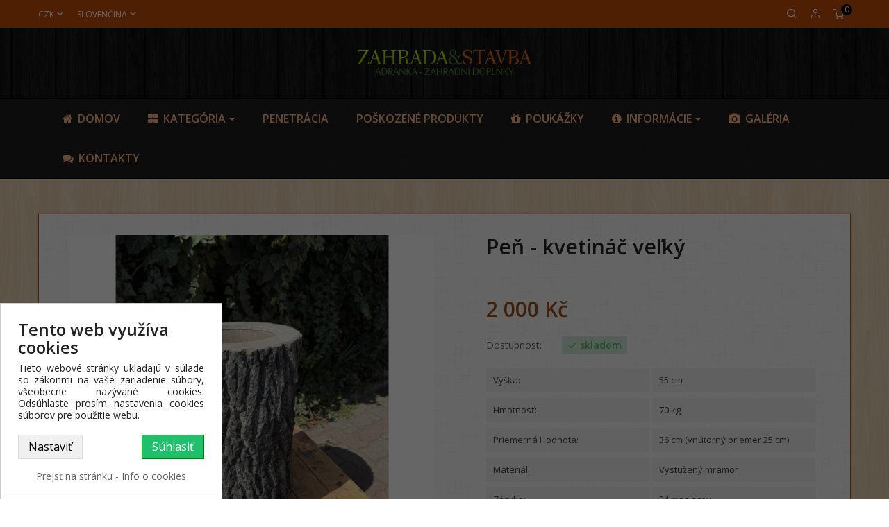

--- FILE ---
content_type: text/html; charset=utf-8
request_url: https://zahradastavba.cz/sk/kvetinace/539-pen-kvetinac-velky
body_size: 38780
content:
<!doctype html>
<html lang="sk"  class="orange" >

  <head>
    
      
  <meta charset="utf-8">


  <meta http-equiv="x-ua-compatible" content="ie=edge">



  <link rel="canonical" href="https://zahradastavba.cz/sk/kvetinace/539-pen-kvetinac-velky">

  <title>Zahrada stavba | Peň - kvetináč veľký | Kvetináče</title>
  <meta name="description" content="Kvetináč v imitácii dreva, imitácia dreva je vyrobená z umelého mramoru, táto kvetinová nádoba vám nikdy nezhnije a dlho vydrží o proti drevenému špali...">
  <meta name="keywords" content="peň, kvetináč, veľký">
  <meta name="facebook-domain-verification" content="pjq2ftmiexl52wodflx3zszu47sw1s">
      <meta name="robots" content="index,index">
        <link rel="canonical" href="https://zahradastavba.cz/sk/2/539-pen-kvetinac-velky">
    
                  <link rel="alternate" href="https://zahradastavba.cz/cs/kvetinace/539-parez-kvetinac-velky" hreflang="cs-CZ">
                  <link rel="alternate" href="https://zahradastavba.cz/sk/kvetinace/539-pen-kvetinac-velky" hreflang="sk-sk">
        



  <meta name="viewport" content="width=device-width, initial-scale=1">



  <link rel="icon" type="image/vnd.microsoft.icon" href="/img/favicon.ico?1617298674">
  <link rel="shortcut icon" type="image/x-icon" href="/img/favicon.ico?1617298674">


  

    <link rel="stylesheet" href="https://zahradastavba.cz/themes/at_nova/assets/cache/theme-753324187.css" type="text/css" media="all">



    


  

  <script type="text/javascript">
        var AdvancedEmailGuardData = {"meta":{"isGDPREnabled":true,"isLegacyOPCEnabled":false,"isLegacyMAModuleEnabled":false,"validationError":null},"settings":{"recaptcha":{"type":"v2_cbx","key":"6LdeCmMqAAAAAKGtckfT7xZr2UZol6uZxfh91E1S","forms":{"contact_us":{"size":"normal","align":"left","offset":3},"register":{"size":"normal","align":"center","offset":1},"login":{"size":"normal","align":"center","offset":1},"reset_password":{"size":"normal","align":"center","offset":1}},"language":"shop","theme":"light","position":"bottomleft","hidden":false,"deferred":false}},"context":{"ps":{"v17":true,"v17pc":true,"v17ch":false,"v16":false,"v161":false,"v15":false},"languageCode":"sk","pageName":"product"},"trans":{"genericError":"An error occurred, please try again."}};
        var LEO_COOKIE_THEME = "AT_NOVA_PANEL_CONFIG";
        var add_cart_error = "P\u0159i zpracov\u00e1n\u00ed va\u0161\u00ed \u017e\u00e1dosti do\u0161lo k chyb\u011b. Pros\u00edm zkuste to znovu";
        var af_googlereviews_display_type = "carousel";
        var af_googlereviews_trad_readmore = "Lire la suite";
        var ajaxsearch = "1";
        var cancel_rating_txt = "Zru\u0161it hodnocen\u00ed";
        var chart_settings = {"price":{"label":"Predajn\u00e1 cena","borderColor":"#FF6384","backgroundColor":"#F6DAE3","fill":true}};
        var disable_review_form_txt = "Neexistuje krit\u00e9rium pro kontrolu tohoto produktu nebo tohoto jazyka";
        var dm_heureka_country = "cz";
        var dm_heureka_key = "6022592E5B63379E38784A3D6565E2DC";
        var dm_heureka_position = 21;
        var enable_dropdown_defaultcart = 1;
        var enable_flycart_effect = 1;
        var enable_notification = 1;
        var etsSeoFo = {"currentController":"product","isModuleController":false,"listCtlOverridden":["product","category","cms","cms_category","manufacturer","supplier"],"isDebug":false,"conf":{"removeId":false,"removeAttrAlias":false,"removeAttrIdAlias":false},"meta":{"title":"Zahrada stavba | Pe\u0148 - kvetin\u00e1\u010d ve\u013ek\u00fd | Kvetin\u00e1\u010de","description":"Kvetin\u00e1\u010d v imit\u00e1cii dreva, imit\u00e1cia dreva je vyroben\u00e1 z umel\u00e9ho mramoru, t\u00e1to kvetinov\u00e1 n\u00e1doba v\u00e1m nikdy nezhnije a dlho vydr\u017e\u00ed o proti dreven\u00e9mu \u0161pali...","isForce":"1","img_alt":"Pe\u0148 - kvetin\u00e1\u010d ve\u013ek\u00fd","single_img_alt":"Zahrada stavba Pe\u0148 - kvetin\u00e1\u010d ve\u013ek\u00fd 2 000 K\u010d 2 000 K\u010d Zahrada stavba - Jarom\u00edr Vesel\u00fd Kvetin\u00e1\u010de  Pe\u0148 - kvetin\u00e1\u010d ve\u013ek\u00fd","canonical":"https:\/\/zahradastavba.cz\/sk\/2\/539-pen-kvetinac-velky","dataSeo":{"id_ets_seo_product":"1026","id_product":"539","id_shop":"1","id_lang":"2","key_phrase":"Pe\u0148 - kvetin\u00e1\u010d","minor_key_phrase":"Ve\u013ek\u00fd kv\u011btin\u00e1\u010d,kvety,z\u00e1hrada","allow_search":"2","allow_flw_link":"1","meta_robots_adv":"","meta_keywords":"","canonical_url":"","seo_score":"115","readability_score":"63","score_analysis":"{\"seo_score\":{\"outbound_link\":3,\"internal_link\":9,\"text_length\":-10,\"keyphrase_length\":9,\"keyphrase_in_subheading\":0,\"keyphrase_in_title\":6,\"keyphrase_in_page_title\":9,\"keyphrase_in_intro\":9,\"keyphrase_density\":4,\"image_alt_attribute\":4,\"seo_title_width\":9,\"meta_description_length\":9,\"keyphrase_in_meta_desc\":3,\"keyphrase_in_slug\":0,\"minor_keyphrase_in_content\":3,\"minor_keyphrase_in_title\":3,\"minor_keyphrase_in_desc\":3,\"minor_keyphrase_in_page_title\":9,\"minor_keyphrase_acceptance\":9,\"single_h1\":9,\"keyphrase_density_individual\":3,\"minor_keyphrase_in_content_individual\":3,\"minor_keyphrase_length\":9},\"readability_score\":{\"not_enough_content\":9,\"sentence_length\":9,\"flesch_reading_ease\":9,\"paragraph_length\":9,\"consecutive_sentences\":9,\"subheading_distribution\":9,\"transition_words\":9,\"passive_voice\":0}}","content_analysis":"{\"outbound_link\":{\"el\":\"#analysis-result--list-2\",\"type\":\"error\",\"text\":\"<a href=\\\"#\\\" class=\\\"js-ets-seo-show-explain-rule\\\" data-rule=\\\"outbound_link\\\" data-text=\\\"Odchoz\\u00ed odkazy\\\"><span class=\\\"ets-seo-link-explain-rule\\\">Odchoz\\u00ed odkazy<\\\/span><\\\/a> : Na t\\u00e9to str\\u00e1nce se nezobrazuj\\u00ed \\u017e\\u00e1dn\\u00e9 odchoz\\u00ed odkazy. <span class=\\\"analysis-text-action\\\">P\\u0159idejte n\\u011bjak\\u00e9<\\\/span> !\"},\"internal_link\":{\"el\":\"#analysis-result--list-2\",\"type\":\"success\",\"text\":\"<a href=\\\"#\\\" class=\\\"js-ets-seo-show-explain-rule\\\" data-rule=\\\"internal_link\\\" data-text=\\\"Intern\\u00ed odkazy\\\"><span class=\\\"ets-seo-link-explain-rule\\\">Intern\\u00ed odkazy<\\\/span><\\\/a> : Intern\\u00edch odkaz\\u016f m\\u00e1te dost. Dobr\\u00e1 pr\\u00e1ce!\"},\"text_length\":{\"el\":\"#analysis-result--list-2\",\"type\":\"error\",\"text\":\"<a href=\\\"#\\\" class=\\\"js-ets-seo-show-explain-rule\\\" data-rule=\\\"text_length\\\" data-text=\\\"D\\u00e9lka textu\\\"><span class=\\\"ets-seo-link-explain-rule\\\">D\\u00e9lka textu<\\\/span><\\\/a> : Text obsahuje slova <span class=\\\"number\\\">102<\\\/span> . To je hluboko pod doporu\\u010den\\u00fdm minimem <span class=\\\"number\\\">300<\\\/span> slov. <span class=\\\"analysis-text-action\\\">P\\u0159idejte dal\\u0161\\u00ed obsah<\\\/span> !\"},\"keyphrase_length\":{\"el\":\"#analysis-result--list-2\",\"type\":\"success\",\"text\":\"<a href=\\\"#\\\" class=\\\"js-ets-seo-show-explain-rule\\\" data-rule=\\\"keyphrase_length\\\" data-text=\\\"D\\u00e9lka kl\\u00ed\\u010dov\\u00e9 fr\\u00e1ze zam\\u011b\\u0159en\\u00ed\\\"><span class=\\\"ets-seo-link-explain-rule\\\">D\\u00e9lka kl\\u00ed\\u010dov\\u00e9 fr\\u00e1ze zam\\u011b\\u0159en\\u00ed<\\\/span><\\\/a> : Dobr\\u00e1 pr\\u00e1ce!\"},\"keyphrase_in_page_title\":{\"el\":\"#analysis-result--list-2\",\"type\":\"success\",\"text\":\"<a href=\\\"#\\\" class=\\\"js-ets-seo-show-explain-rule\\\" data-rule=\\\"keyphrase_in_page_title\\\" data-text=\\\"Zam\\u011b\\u0159te se na kl\\u00ed\\u010dovou fr\\u00e1ziJm\\u00e9no v\\u00fdrobku\\\"><span class=\\\"ets-seo-link-explain-rule\\\">Zam\\u011b\\u0159te se na kl\\u00ed\\u010dovou fr\\u00e1ziJm\\u00e9no v\\u00fdrobku<\\\/span><\\\/a> : P\\u0159esn\\u00e1 shoda kl\\u00ed\\u010dov\\u00e9 fr\\u00e1ze zam\\u011b\\u0159en\\u00ed se objev\\u00ed na za\\u010d\\u00e1tku n\\u00e1zvu. Dobr\\u00e1 pr\\u00e1ce!\"},\"keyphrase_in_title\":{\"el\":\"#analysis-result--list-2\",\"type\":\"warning\",\"text\":\"<a href=\\\"#\\\" class=\\\"js-ets-seo-show-explain-rule\\\" data-rule=\\\"keyphrase_in_title\\\" data-text=\\\"Zam\\u011b\\u0159en\\u00ed kl\\u00ed\\u010dov\\u00e9 fr\\u00e1ze v meta titulu\\\"><span class=\\\"ets-seo-link-explain-rule\\\">Zam\\u011b\\u0159en\\u00ed kl\\u00ed\\u010dov\\u00e9 fr\\u00e1ze v meta titulu<\\\/span><\\\/a> : P\\u0159esn\\u00e1 shoda kl\\u00ed\\u010dov\\u00e9 fr\\u00e1ze zam\\u011b\\u0159en\\u00ed se objev\\u00ed v n\\u00e1zvu metadat, ale ne na za\\u010d\\u00e1tku. <span class=\\\"analysis-text-action\\\">Zkuste to posunout na za\\u010d\\u00e1tek<\\\/span> .\"},\"keyphrase_in_meta_desc\":{\"el\":\"#analysis-result--list-2\",\"type\":\"error\",\"text\":\"<a href=\\\"#\\\" class=\\\"js-ets-seo-show-explain-rule\\\" data-rule=\\\"keyphrase_in_meta_desc\\\" data-text=\\\"Kl\\u00ed\\u010dov\\u00e1 fr\\u00e1ze zam\\u011b\\u0159en\\u00ed v meta popisu\\\"><span class=\\\"ets-seo-link-explain-rule\\\">Kl\\u00ed\\u010dov\\u00e1 fr\\u00e1ze zam\\u011b\\u0159en\\u00ed v meta popisu<\\\/span><\\\/a> : Meta description byl zad\\u00e1n, ale neobsahuje kl\\u00ed\\u010dovou fr\\u00e1zi pro fokus. <span class=\\\"analysis-text-action\\\">Opravte to<\\\/span> !\"},\"seo_title_width\":{\"el\":\"#analysis-result--list-2\",\"type\":\"success\",\"text\":\"<a href=\\\"#\\\" class=\\\"js-ets-seo-show-explain-rule\\\" data-rule=\\\"seo_title_width\\\" data-text=\\\"D\\u00e9lka meta n\\u00e1zvu\\\"><span class=\\\"ets-seo-link-explain-rule\\\">D\\u00e9lka meta n\\u00e1zvu<\\\/span><\\\/a> : Dobr\\u00e1 pr\\u00e1ce!\"},\"keyphrase_in_intro\":{\"el\":\"#analysis-result--list-2\",\"type\":\"success\",\"text\":\"<a href=\\\"#\\\" class=\\\"js-ets-seo-show-explain-rule\\\" data-rule=\\\"keyphrase_in_intro\\\" data-text=\\\"Kl\\u00ed\\u010dov\\u00e1 fr\\u00e1ze zam\\u011b\\u0159en\\u00ed v \\u00favodu\\\"><span class=\\\"ets-seo-link-explain-rule\\\">Kl\\u00ed\\u010dov\\u00e1 fr\\u00e1ze zam\\u011b\\u0159en\\u00ed v \\u00favodu<\\\/span><\\\/a> : V\\u00fdborn\\u011b!\"},\"keyphrase_density\":{\"el\":\"#analysis-result--list-2\",\"type\":\"error\",\"text\":\"<a href=\\\"#\\\" class=\\\"js-ets-seo-show-explain-rule\\\" data-rule=\\\"keyphrase_density\\\" data-text=\\\"Hustota kl\\u00ed\\u010dov\\u00e9 fr\\u00e1ze zam\\u011b\\u0159en\\u00ed\\\"><span class=\\\"ets-seo-link-explain-rule\\\">Hustota kl\\u00ed\\u010dov\\u00e9 fr\\u00e1ze zam\\u011b\\u0159en\\u00ed<\\\/span><\\\/a> : Kl\\u00ed\\u010dov\\u00e1 fr\\u00e1ze zam\\u011b\\u0159en\\u00ed byla nalezena <span class=\\\"number\\\">1<\\\/span> \\u010das. To je m\\u00e9n\\u011b ne\\u017e doporu\\u010den\\u00e9 minimum <span class=\\\"number\\\">3<\\\/span> kr\\u00e1t pro text t\\u00e9to d\\u00e9lky. <span class=\\\"analysis-text-action\\\">Zam\\u011b\\u0159te se na svou kl\\u00ed\\u010dovou fr\\u00e1zi<\\\/span> !\"},\"keyphrase_density_individual\":{\"el\":\"#analysis-result--list-2\",\"type\":\"error\",\"text\":\"<a href=\\\"#\\\" class=\\\"js-ets-seo-show-explain-rule\\\" data-rule=\\\"keyphrase_density_individual\\\" data-text=\\\"Kl\\u00ed\\u010dov\\u00e1 fr\\u00e1ze jednotliv\\u00fdch slov\\\"><span class=\\\"ets-seo-link-explain-rule\\\">Kl\\u00ed\\u010dov\\u00e1 fr\\u00e1ze jednotliv\\u00fdch slov<\\\/span><\\\/a> : Ka\\u017ed\\u00e9 jednotliv\\u00e9 slovo kl\\u00ed\\u010dov\\u00e9 fr\\u00e1ze (&quot; <span class=\\\"string\\\">Pe\\u0148<\\\/span> &quot;) by se m\\u011blo v obsahu objevit alespo\\u0148 <span class=\\\"number\\\">1<\\\/span> \\u010das(\\u016f) (zobrazen\\u00ed na kl\\u00ed\\u010dov\\u00e9 fr\\u00e1zi se nepo\\u010d\\u00edt\\u00e1) . <span class=\\\"analysis-text-action\\\">P\\u0159idejte n\\u011bjak\\u00e9<\\\/span> !\"},\"image_alt_attribute\":{\"el\":\"#analysis-result--list-2\",\"type\":\"warning\",\"text\":\"<a href=\\\"#\\\" class=\\\"js-ets-seo-show-explain-rule\\\" data-rule=\\\"image_alt_attribute\\\" data-text=\\\"Atributy alt obr\\u00e1zku\\\"><span class=\\\"ets-seo-link-explain-rule\\\">Atributy alt obr\\u00e1zku<\\\/span><\\\/a> : Obr\\u00e1zky na t\\u00e9to str\\u00e1nce nemaj\\u00ed alt atributy, kter\\u00e9 by odr\\u00e1\\u017eely t\\u00e9ma va\\u0161eho textu. <span class=\\\"analysis-text-action\\\">P\\u0159idejte svou kl\\u00ed\\u010dovou fr\\u00e1zi nebo synonyma k alt tag\\u016fm relevantn\\u00edch obr\\u00e1zk\\u016f<\\\/span> !\"},\"sentence_length\":{\"el\":\"#analysis-result--list-readablity-2\",\"type\":\"success\",\"text\":\"<a href=\\\"#\\\" class=\\\"js-ets-seo-show-explain-rule\\\" data-rule=\\\"sentence_length\\\" data-text=\\\"D\\u00e9lka v\\u011bty\\\"><span class=\\\"ets-seo-link-explain-rule\\\">D\\u00e9lka v\\u011bty<\\\/span><\\\/a> : Skv\\u011bl\\u00e9!\"},\"sentence_length_problem\":[\"<p>Kvetin\\u00e1\\u010d v imit\\u00e1cii dreva,<\\\/p>\\n<p>imit\\u00e1cia dreva je vyroben\\u00e1 z umel\\u00e9ho mramoru, t\\u00e1to kvetinov\\u00e1 n\\u00e1doba v\\u00e1m nikdy nezhnije a dlho vydr\\u017e\\u00ed o proti dreven\\u00e9mu kl\\u00e1tu\"],\"flesch_reading_ease\":{\"el\":\"#analysis-result--list-readablity-2\",\"type\":\"success\",\"text\":\"<a href=\\\"#\\\" class=\\\"js-ets-seo-show-explain-rule\\\" data-rule=\\\"flesch_reading_ease\\\" data-text=\\\"Flesch Reading Easy\\\"><span class=\\\"ets-seo-link-explain-rule\\\">Flesch Reading Easy<\\\/span><\\\/a> : Hodnocen\\u00ed kopi\\u00ed <span class=\\\"number\\\">0<\\\/span> v testu, jeho\\u017e \\u010dten\\u00ed je pova\\u017eov\\u00e1no za spr\\u00e1vn\\u00e9. Dobr\\u00e1 pr\\u00e1ce!.\"},\"paragraph_length\":{\"el\":\"#analysis-result--list-readablity-2\",\"type\":\"success\",\"text\":\"<a href=\\\"#\\\" class=\\\"js-ets-seo-show-explain-rule\\\" data-rule=\\\"paragraph_length\\\" data-text=\\\"D\\u00e9lka odstavce\\\"><span class=\\\"ets-seo-link-explain-rule\\\">D\\u00e9lka odstavce<\\\/span><\\\/a> : \\u017d\\u00e1dn\\u00fd z odstavc\\u016f nen\\u00ed p\\u0159\\u00edli\\u0161 dlouh\\u00fd. Dobr\\u00e1 pr\\u00e1ce!.\"},\"consecutive_sentences\":{\"el\":\"#analysis-result--list-readablity-2\",\"type\":\"success\",\"text\":\"<a href=\\\"#\\\" class=\\\"js-ets-seo-show-explain-rule\\\" data-rule=\\\"consecutive_sentences\\\" data-text=\\\"Po sob\\u011b jdouc\\u00ed v\\u011bty\\\"><span class=\\\"ets-seo-link-explain-rule\\\">Po sob\\u011b jdouc\\u00ed v\\u011bty<\\\/span><\\\/a> : Va\\u0161e v\\u011bty jsou dostate\\u010dn\\u011b rozmanit\\u00e9. To je skv\\u011bl\\u00e9!\"},\"subheading_distribution\":{\"el\":\"#analysis-result--list-readablity-2\",\"type\":\"success\",\"text\":\"<a href=\\\"#\\\" class=\\\"js-ets-seo-show-explain-rule\\\" data-rule=\\\"subheading_distribution\\\" data-text=\\\"Distribuce podnadpis\\u016f\\\"><span class=\\\"ets-seo-link-explain-rule\\\">Distribuce podnadpis\\u016f<\\\/span><\\\/a> : Nepou\\u017e\\u00edv\\u00e1te \\u017e\\u00e1dn\\u00e9 podnadpisy, ale v\\u00e1\\u0161 text je dostate\\u010dn\\u011b kr\\u00e1tk\\u00fd a pravd\\u011bpodobn\\u011b je nepot\\u0159ebuje\"},\"transition_words\":{\"el\":\"#analysis-result--list-readablity-2\",\"type\":\"success\",\"text\":\"<a href=\\\"#\\\" class=\\\"js-ets-seo-show-explain-rule\\\" data-rule=\\\"transition_words\\\" data-text=\\\"P\\u0159echodov\\u00e1 slova\\\"><span class=\\\"ets-seo-link-explain-rule\\\">P\\u0159echodov\\u00e1 slova<\\\/span><\\\/a> : V\\u00fdborn\\u011b!\"},\"minor_keyphrase_length\":{\"el\":\"#analysis-result--list-2\",\"type\":\"success\",\"text\":\"<a href=\\\"#\\\" class=\\\"js-ets-seo-show-explain-rule\\\" data-rule=\\\"minor_keyphrase_length\\\" data-text=\\\"Souvisej\\u00edc\\u00ed d\\u00e9lka kl\\u00ed\\u010dov\\u00e9 fr\\u00e1ze\\\"><span class=\\\"ets-seo-link-explain-rule\\\">Souvisej\\u00edc\\u00ed d\\u00e9lka kl\\u00ed\\u010dov\\u00e9 fr\\u00e1ze<\\\/span><\\\/a> : Dobr\\u00e1 pr\\u00e1ce!\"},\"minor_keyphrase_in_content\":{\"el\":\"#analysis-result--list-2\",\"type\":\"error\",\"text\":\"<a href=\\\"#\\\" class=\\\"js-ets-seo-show-explain-rule\\\" data-rule=\\\"minor_keyphrase_in_content\\\" data-text=\\\"Souvisej\\u00edc\\u00ed hustota kl\\u00ed\\u010dov\\u00fdch fr\\u00e1z\\u00ed\\\"><span class=\\\"ets-seo-link-explain-rule\\\">Souvisej\\u00edc\\u00ed hustota kl\\u00ed\\u010dov\\u00fdch fr\\u00e1z\\u00ed<\\\/span><\\\/a> : Obsah neobsahuje souvisej\\u00edc\\u00ed kl\\u00ed\\u010dov\\u00e9 fr\\u00e1ze: &quot; <span class=\\\"string\\\">Ve\\u013ek\\u00fd kv\\u011btin\\u00e1\\u010d, kvety, z\\u00e1hrada<\\\/span> &quot;. <span class=\\\"analysis-text-action\\\">Opravte to<\\\/span>\"},\"minor_keyphrase_in_content_individual\":{\"el\":\"#analysis-result--list-2\",\"type\":\"error\",\"text\":\"<a href=\\\"#\\\" class=\\\"js-ets-seo-show-explain-rule\\\" data-rule=\\\"minor_keyphrase_in_content_individual\\\" data-text=\\\"Jednotliv\\u00e1 slova souvisej\\u00edc\\u00ed kl\\u00ed\\u010dov\\u00e9 fr\\u00e1ze\\\"><span class=\\\"ets-seo-link-explain-rule\\\">Jednotliv\\u00e1 slova souvisej\\u00edc\\u00ed kl\\u00ed\\u010dov\\u00e9 fr\\u00e1ze<\\\/span><\\\/a> : Jednotliv\\u00e9 slovo &quot; <span class=\\\"string\\\">kv\\u011btin\\u00e1\\u010d<\\\/span> &quot; souvisej\\u00edc\\u00edch kl\\u00ed\\u010dov\\u00fdch fr\\u00e1z\\u00ed by se m\\u011blo objevit alespo\\u0148 <span class=\\\"number\\\">1<\\\/span> kr\\u00e1t. <span class=\\\"analysis-text-action\\\">P\\u0159idejte n\\u011bjak\\u00e9<\\\/span> !\"},\"minor_keyphrase_in_title\":{\"el\":\"#analysis-result--list-2\",\"type\":\"error\",\"text\":\"<a href=\\\"#\\\" class=\\\"js-ets-seo-show-explain-rule\\\" data-rule=\\\"minor_keyphrase_in_title\\\" data-text=\\\"Souvisej\\u00edc\\u00ed kl\\u00ed\\u010dov\\u00e9 fr\\u00e1ze v meta titulu\\\"><span class=\\\"ets-seo-link-explain-rule\\\">Souvisej\\u00edc\\u00ed kl\\u00ed\\u010dov\\u00e9 fr\\u00e1ze v meta titulu<\\\/span><\\\/a> : Meta title neobsahuje souvisej\\u00edc\\u00ed kl\\u00ed\\u010dovou fr\\u00e1zi: &quot; <span class=\\\"string\\\">Ve\\u013ek\\u00fd kv\\u011btin\\u00e1\\u010d, kvety, z\\u00e1hrada<\\\/span> &quot;. <span class=\\\"analysis-text-action\\\">Opravte to<\\\/span>\"},\"minor_keyphrase_in_desc\":{\"el\":\"#analysis-result--list-2\",\"type\":\"error\",\"text\":\"<a href=\\\"#\\\" class=\\\"js-ets-seo-show-explain-rule\\\" data-rule=\\\"minor_keyphrase_in_desc\\\" data-text=\\\"Souvisej\\u00edc\\u00ed kl\\u00ed\\u010dov\\u00e1 fr\\u00e1ze v meta description\\\"><span class=\\\"ets-seo-link-explain-rule\\\">Souvisej\\u00edc\\u00ed kl\\u00ed\\u010dov\\u00e1 fr\\u00e1ze v meta description<\\\/span><\\\/a> : Popis metadat neobsahuje souvisej\\u00edc\\u00ed kl\\u00ed\\u010dovou fr\\u00e1zi: &quot; <span class=\\\"string\\\">Ve\\u013ek\\u00fd kv\\u011btin\\u00e1\\u010d, kvety, z\\u00e1hrada<\\\/span> &quot;. <span class=\\\"analysis-text-action\\\">Opravte to<\\\/span>\"},\"meta_description_length\":{\"el\":\"#analysis-result--list-2\",\"type\":\"success\",\"text\":\"<a href=\\\"#\\\" class=\\\"js-ets-seo-show-explain-rule\\\" data-rule=\\\"meta_description_length\\\" data-text=\\\"D\\u00e9lka meta popisu\\\"><span class=\\\"ets-seo-link-explain-rule\\\">D\\u00e9lka meta popisu<\\\/span><\\\/a> : V\\u00fdborn\\u011b!\"}}","social_title":"","social_desc":"","social_img":""},"params":{"shop_name":"Zahrada-stavba","separator":"|","post_title":"Pe\u0148 - kvetin\u00e1\u010d ve\u013ek\u00fd","category":"Kvetin\u00e1\u010de","price":"2 000 K\u010d","discount_price":"2 000 K\u010d","brand":"Zahrada stavba - Jarom\u00edr Vesel\u00fd","ean13":"","description_short":"Pe\u0148 - kvetin\u00e1\u010d ve\u013ek\u00fd"}},"product":{"name":"Pe\u0148 - kvetin\u00e1\u010d ve\u013ek\u00fd"}};
        var height_cart_item = "120";
        var leo_push = 0;
        var leo_search_url = "https:\/\/zahradastavba.cz\/sk\/leoproductsearch-productsearch";
        var leo_token = "a8c54cb9314eda22703ac96523bf7979";
        var leoproductsearch_static_token = "a8c54cb9314eda22703ac96523bf7979";
        var leoproductsearch_token = "01738662149767513e811ce96bbc1141";
        var lf_is_gen_rtl = false;
        var lps_show_product_img = "1";
        var lps_show_product_price = "1";
        var lql_ajax_url = "https:\/\/zahradastavba.cz\/sk\/leoquicklogin-leocustomer";
        var lql_is_gen_rtl = false;
        var lql_module_dir = "\/modules\/leoquicklogin\/";
        var lql_myaccount_url = "https:\/\/zahradastavba.cz\/sk\/moj-ucet";
        var lql_redirect = "";
        var myChart = "";
        var number_cartitem_display = 3;
        var numpro_display = "100";
        var nxtalsearchvideo_desc = false;
        var nxtalsearchvideo_name = true;
        var nxtalsearchvideo_url = "https:\/\/zahradastavba.cz\/sk\/module\/nxtalproductvideo\/video?token=a8c54cb9314eda22703ac96523bf7979";
        var pph_chart_dates = ["21.01.2023"];
        var pph_chart_prices = [2000];
        var pph_id_product = "539";
        var pph_link = "https:\/\/zahradastavba.cz\/sk\/module\/thpphistory\/ajax?token=a8c54cb9314eda22703ac96523bf7979";
        var prestashop = {"cart":{"products":[],"totals":{"total":{"type":"total","label":"Spolu","amount":0,"value":"0 K\u010d"},"total_including_tax":{"type":"total","label":"Celkom (s DPH)","amount":0,"value":"0 K\u010d"},"total_excluding_tax":{"type":"total","label":"Celkom (bez DPH)","amount":0,"value":"0 K\u010d"}},"subtotals":{"products":{"type":"products","label":"Medzis\u00fa\u010det","amount":0,"value":"0 K\u010d"},"discounts":null,"shipping":{"type":"shipping","label":"Doru\u010denie","amount":0,"value":"Zdarma"},"tax":null},"products_count":0,"summary_string":"Po\u010det polo\u017eiek: 0","vouchers":{"allowed":1,"added":[]},"discounts":[],"minimalPurchase":0,"minimalPurchaseRequired":""},"currency":{"name":"\u010cesk\u00e1 koruna","iso_code":"CZK","iso_code_num":"203","sign":"K\u010d"},"customer":{"lastname":null,"firstname":null,"email":null,"birthday":null,"newsletter":null,"newsletter_date_add":null,"optin":null,"website":null,"company":null,"siret":null,"ape":null,"is_logged":false,"gender":{"type":null,"name":null},"addresses":[]},"language":{"name":"Sloven\u010dina (Slovak)","iso_code":"sk","locale":"sk-SK","language_code":"sk-sk","is_rtl":"0","date_format_lite":"d.m.Y","date_format_full":"d.m.Y H:i:s","id":2},"page":{"title":"","canonical":null,"meta":{"title":"Pe\u0148 - kvetin\u00e1\u010d ve\u013ek\u00fd","description":"Kvetin\u00e1\u010d v imit\u00e1cii dreva, imit\u00e1cia dreva je vyroben\u00e1 z umel\u00e9ho mramoru, t\u00e1to kvetinov\u00e1 n\u00e1doba v\u00e1m nikdy nezhnije a dlho vydr\u017e\u00ed o proti dreven\u00e9mu \u0161pali...","keywords":"pe\u0148, kvetin\u00e1\u010d, ve\u013ek\u00fd","robots":"index"},"page_name":"product","body_classes":{"lang-sk":true,"lang-rtl":false,"country-CZ":true,"currency-CZK":true,"layout-full-width":true,"page-product":true,"tax-display-enabled":true,"product-id-539":true,"product-Pe\u0148 - kvetin\u00e1\u010d ve\u013ek\u00fd":true,"product-id-category-96":true,"product-id-manufacturer-2":true,"product-id-supplier-0":true,"product-available-for-order":true},"admin_notifications":[]},"shop":{"name":"Zahrada stavba","logo":"\/img\/zahrada-stavba-logo-1617298587.jpg","stores_icon":"\/img\/logo_stores.png","favicon":"\/img\/favicon.ico"},"urls":{"base_url":"https:\/\/zahradastavba.cz\/","current_url":"https:\/\/zahradastavba.cz\/sk\/kvetinace\/539-pen-kvetinac-velky","shop_domain_url":"https:\/\/zahradastavba.cz","img_ps_url":"https:\/\/zahradastavba.cz\/img\/","img_cat_url":"https:\/\/zahradastavba.cz\/img\/c\/","img_lang_url":"https:\/\/zahradastavba.cz\/img\/l\/","img_prod_url":"https:\/\/zahradastavba.cz\/img\/p\/","img_manu_url":"https:\/\/zahradastavba.cz\/img\/m\/","img_sup_url":"https:\/\/zahradastavba.cz\/img\/su\/","img_ship_url":"https:\/\/zahradastavba.cz\/img\/s\/","img_store_url":"https:\/\/zahradastavba.cz\/img\/st\/","img_col_url":"https:\/\/zahradastavba.cz\/img\/co\/","img_url":"https:\/\/zahradastavba.cz\/themes\/at_nova\/assets\/img\/","css_url":"https:\/\/zahradastavba.cz\/themes\/at_nova\/assets\/css\/","js_url":"https:\/\/zahradastavba.cz\/themes\/at_nova\/assets\/js\/","pic_url":"https:\/\/zahradastavba.cz\/upload\/","pages":{"address":"https:\/\/zahradastavba.cz\/sk\/adresa","addresses":"https:\/\/zahradastavba.cz\/sk\/adresy","authentication":"https:\/\/zahradastavba.cz\/sk\/prihlasenie","cart":"https:\/\/zahradastavba.cz\/sk\/kosik","category":"https:\/\/zahradastavba.cz\/sk\/index.php?controller=category","cms":"https:\/\/zahradastavba.cz\/sk\/index.php?controller=cms","contact":"https:\/\/zahradastavba.cz\/sk\/zakaznicky-servis","discount":"https:\/\/zahradastavba.cz\/sk\/zlava","guest_tracking":"https:\/\/zahradastavba.cz\/sk\/sledovanie-objednavok-pre-navstevnikov","history":"https:\/\/zahradastavba.cz\/sk\/historia-objednavok","identity":"https:\/\/zahradastavba.cz\/sk\/osobne-udaje","index":"https:\/\/zahradastavba.cz\/sk\/","my_account":"https:\/\/zahradastavba.cz\/sk\/moj-ucet","order_confirmation":"https:\/\/zahradastavba.cz\/sk\/potvrdenie-objednavky","order_detail":"https:\/\/zahradastavba.cz\/sk\/index.php?controller=order-detail","order_follow":"https:\/\/zahradastavba.cz\/sk\/sledovanie-objednavky","order":"https:\/\/zahradastavba.cz\/sk\/objednavka","order_return":"https:\/\/zahradastavba.cz\/sk\/index.php?controller=order-return","order_slip":"https:\/\/zahradastavba.cz\/sk\/dobropisy","pagenotfound":"https:\/\/zahradastavba.cz\/sk\/stranka-nenajdena","password":"https:\/\/zahradastavba.cz\/sk\/zabudnute-heslo","pdf_invoice":"https:\/\/zahradastavba.cz\/sk\/index.php?controller=pdf-invoice","pdf_order_return":"https:\/\/zahradastavba.cz\/sk\/index.php?controller=pdf-order-return","pdf_order_slip":"https:\/\/zahradastavba.cz\/sk\/index.php?controller=pdf-order-slip","prices_drop":"https:\/\/zahradastavba.cz\/sk\/akcne-produkty","product":"https:\/\/zahradastavba.cz\/sk\/index.php?controller=product","search":"https:\/\/zahradastavba.cz\/sk\/vyhladavanie","sitemap":"https:\/\/zahradastavba.cz\/sk\/mapa-stranek","stores":"https:\/\/zahradastavba.cz\/sk\/predajne","supplier":"https:\/\/zahradastavba.cz\/sk\/dodavatelia","register":"https:\/\/zahradastavba.cz\/sk\/prihlasenie?create_account=1","order_login":"https:\/\/zahradastavba.cz\/sk\/objednavka?login=1"},"alternative_langs":{"cs-CZ":"https:\/\/zahradastavba.cz\/cs\/kvetinace\/539-parez-kvetinac-velky","sk-sk":"https:\/\/zahradastavba.cz\/sk\/kvetinace\/539-pen-kvetinac-velky"},"theme_assets":"\/themes\/at_nova\/assets\/","actions":{"logout":"https:\/\/zahradastavba.cz\/sk\/?mylogout="},"no_picture_image":{"bySize":{"small_default":{"url":"https:\/\/zahradastavba.cz\/img\/p\/sk-default-small_default.jpg","width":84,"height":84},"cart_default":{"url":"https:\/\/zahradastavba.cz\/img\/p\/sk-default-cart_default.jpg","width":135,"height":135},"medium_default":{"url":"https:\/\/zahradastavba.cz\/img\/p\/sk-default-medium_default.jpg","width":239,"height":239},"home_default":{"url":"https:\/\/zahradastavba.cz\/img\/p\/sk-default-home_default.jpg","width":600,"height":600},"large_default":{"url":"https:\/\/zahradastavba.cz\/img\/p\/sk-default-large_default.jpg","width":800,"height":800}},"small":{"url":"https:\/\/zahradastavba.cz\/img\/p\/sk-default-small_default.jpg","width":84,"height":84},"medium":{"url":"https:\/\/zahradastavba.cz\/img\/p\/sk-default-medium_default.jpg","width":239,"height":239},"large":{"url":"https:\/\/zahradastavba.cz\/img\/p\/sk-default-large_default.jpg","width":800,"height":800},"legend":""},"loyaltyeditpoints_ajax_controller":"https:\/\/zahradastavba.cz\/sk\/module\/loyaltyeditpoints\/ajax"},"configuration":{"display_taxes_label":true,"display_prices_tax_incl":true,"is_catalog":false,"show_prices":true,"opt_in":{"partner":false},"quantity_discount":{"type":"discount","label":"Z\u013eava"},"voucher_enabled":1,"return_enabled":0},"field_required":[],"breadcrumb":{"links":[{"title":"\u00davodn\u00e1 str\u00e1nka","url":"https:\/\/zahradastavba.cz\/sk\/"},{"title":"N\u00e1doby na kvety","url":"https:\/\/zahradastavba.cz\/sk\/50-nadoby-na-kvety"},{"title":"Kvetin\u00e1\u010de","url":"https:\/\/zahradastavba.cz\/sk\/96-kvetinace"},{"title":"Pe\u0148 - kvetin\u00e1\u010d ve\u013ek\u00fd","url":"https:\/\/zahradastavba.cz\/sk\/kvetinace\/539-pen-kvetinac-velky"}],"count":4},"link":{"protocol_link":"https:\/\/","protocol_content":"https:\/\/"},"time":1769988956,"static_token":"a8c54cb9314eda22703ac96523bf7979","token":"01738662149767513e811ce96bbc1141"};
        var prestashopFacebookAjaxController = "https:\/\/zahradastavba.cz\/sk\/module\/ps_facebook\/Ajax";
        var psemailsubscription_subscription = "https:\/\/zahradastavba.cz\/sk\/emailsubscription-subscription";
        var review_error = "P\u0159i zpracov\u00e1n\u00ed va\u0161\u00ed \u017e\u00e1dosti do\u0161lo k chyb\u011b. Pros\u00edm zkuste to znovu";
        var show_popup = 0;
        var type_dropdown_defaultcart = "slidebar_right";
        var type_flycart_effect = "fade";
        var url_leoproductattribute = "https:\/\/zahradastavba.cz\/sk\/module\/leofeature\/LeoProductAttribute";
        var width_cart_item = "300";
      </script>
<script type="text/javascript">
	var choosefile_text = "Vybrať súbor";
	var turnoff_popup_text = "Do not show this popup again";

	var size_item_quickview = 144;
	var style_scroll_quickview = 'horizontal';
	
	var size_item_page = 144;
	var style_scroll_page = 'horizontal';
	
	var size_item_quickview_attr = 144;	
	var style_scroll_quickview_attr = 'horizontal';
	
	var size_item_popup = 190;
	var style_scroll_popup = 'vertical';
</script>
<script type="text/javascript">
$(document).ready(function(){
	var start_pos = $('.header-bottom').offset().top;
	$(window).scroll(function(){
        if ($(window).scrollTop()>=start_pos) {
      	    if ($('.header-bottom').hasClass()==false) {
			    $('.header-container').addClass('has_scroll');
          $('.header-bottom').addClass('scroll');
		    }
        } else {
		    $('.header-container').removeClass('has_scroll');
        $('.header-bottom').removeClass('scroll');
	    }	
    }); 
});
</script>
<!-- Smartsupp Live Chat script -->
<script type="text/javascript">
var _smartsupp = _smartsupp || {};
_smartsupp.key = '121207d45811a7bd054dd1719f602a4945736136';
window.smartsupp||(function(d) {
  var s,c,o=smartsupp=function(){ o._.push(arguments)};o._=[];
  s=d.getElementsByTagName('script')[0];c=d.createElement('script');
  c.type='text/javascript';c.charset='utf-8';c.async=true;
  c.src='https://www.smartsuppchat.com/loader.js?';s.parentNode.insertBefore(c,s);
})(document);
</script>
<script type="text/javascript">
    (function(c,l,a,r,i,t,y){
        c[a]=c[a]||function(){(c[a].q=c[a].q||[]).push(arguments)};
        t=l.createElement(r);t.async=1;t.src="https://www.clarity.ms/tag/"+i;
        y=l.getElementsByTagName(r)[0];y.parentNode.insertBefore(t,y);
    })(window, document, "clarity", "script", "v7xucb5zot");
</script>  



  <script type="text/javascript">
	
	var FancyboxI18nClose = "Zavřít";
	var FancyboxI18nNext = "Další";
	var FancyboxI18nPrev = "Zpět";
	var current_link = "http://zahradastavba.cz/sk/";		
	var currentURL = window.location;
	currentURL = String(currentURL);
	currentURL = currentURL.replace("https://","").replace("http://","").replace("www.","").replace( /#\w*/, "" );
	current_link = current_link.replace("https://","").replace("http://","").replace("www.","");
	var text_warning_select_txt = "Vyberte, který chcete odstranit?";
	var text_confirm_remove_txt = "Opravdu chcete odstranit zápatí?";
	var close_bt_txt = "Zavřít";
	var list_menu = [];
	var list_menu_tmp = {};
	var list_tab = [];
	var isHomeMenu = 0;
	
</script><!-- emarketing start -->





<!-- emarketing end --><script src="https://ajax.googleapis.com/ajax/libs/jquery/3.2.1/jquery.min.js"></script><!-- Global site tag (gtag.js) - Google Analytics -->
<script async src="https://www.googletagmanager.com/gtag/js?id=G-V4CXKNXXDE"></script>
<script>
  window.dataLayer = window.dataLayer || [];
  function gtag(){dataLayer.push(arguments);}
  gtag('js', new Date());

  gtag('config', 'G-V4CXKNXXDE', { 'anonymize_ip': true });
</script><script>
var google_product_page = 1;
var google_content_name = 'Peň - kvetináč veľký';
var google_brand = 'Zahrada stavba - Jaromír Veselý';
var google_content_category = 'Kvetináče';
var google_content_ids = '539';
var google_content_type = 'product';
var google_value = 2000;
var google_currency = 'CZK';
                </script><script type="text/javascript">
    var gq_button_o_original = "View original";
    var gq_message_error = "Access denied: page link error";
</script>
<script type="text/javascript">var PS_CONPRO_TEXT="1";var PS_CONPRO_RIGHT="1";var PS_CONPRO_CONTEXTUAL="";var PS_CONPRO_ALERT="";var PS_CONPRO_DRAGDROP="";var PS_CONPRO_TRANSIMAGE="";var PS_CONPRO_CONSOLE="1";var PS_CONPRO_CTRLV="1";var PS_CONPRO_CTRLC="1";var PS_CONPRO_ALTE="1";var PS_CONPRO_ALTF="1";var PS_CONPRO_CTRLF="1";var PS_CONPRO_CTRLX="1";var PS_CONPRO_CTRLP="1";var PS_CONPRO_CTRLS="1";var PS_CONPRO_CTRLQ="1";var PS_CONPRO_CTRLSHIFTQ="1";var PS_CONPRO_CTRLA="1";var PS_CONPRO_CTRLU="1";var PS_CONPRO_CTRLSHIFTC="1";var PS_CONPRO_CTRLSHIFTI="1";var PS_CONPRO_CTRLSHIFTJ="1";var PS_CONPRO_CMDSHIFTN="1";var PS_CONPRO_F1="1";var PS_CONPRO_F3="1";var PS_CONPRO_CTRLF4="1";var PS_CONPRO_F5="";var PS_CONPRO_F10="1";var PS_CONPRO_F12="1";var PS_IMAGE_SELECTOR="img:not('.js-thumb, .js-modal-thumb')";var cp_path="/modules/contentprotection/";var pixelSource=cp_path+'views/img/transparent.gif';var preload=new Image();preload.src=pixelSource;</script><style type="text/css">body
{-webkit-user-select:none;-khtml-user-select:none;-moz-user-select:none;-o-user-select:none;user-select:none;}</style><style type="text/css"media="print">*{display:none;}</style><style>.seosa_product_label{z-index:1;}</style><style>
    .alert-loyalty {
        background-color: #fff6ca;
        border-color: #f8d100;
        color: #777777;
    }

    </style>
<style>.ets_mm_megamenu .mm_menus_li .h4,
.ets_mm_megamenu .mm_menus_li .h5,
.ets_mm_megamenu .mm_menus_li .h6,
.ets_mm_megamenu .mm_menus_li .h1,
.ets_mm_megamenu .mm_menus_li .h2,
.ets_mm_megamenu .mm_menus_li .h3,
.ets_mm_megamenu .mm_menus_li .h4 *:not(i),
.ets_mm_megamenu .mm_menus_li .h5 *:not(i),
.ets_mm_megamenu .mm_menus_li .h6 *:not(i),
.ets_mm_megamenu .mm_menus_li .h1 *:not(i),
.ets_mm_megamenu .mm_menus_li .h2 *:not(i),
.ets_mm_megamenu .mm_menus_li .h3 *:not(i),
.ets_mm_megamenu .mm_menus_li > a{
    font-family: inherit;
}
.ets_mm_megamenu *:not(.fa):not(i){
    font-family: inherit;
}

.ets_mm_block *{
    font-size: 16px;
}    

@media (min-width: 768px){
/*layout 1*/
    .ets_mm_megamenu.layout_layout1{
        background: ;
    }
    .layout_layout1 .ets_mm_megamenu_content{
      background: linear-gradient(#FFFFFF, #F2F2F2) repeat scroll 0 0 rgba(0, 0, 0, 0);
      background: -webkit-linear-gradient(#FFFFFF, #F2F2F2) repeat scroll 0 0 rgba(0, 0, 0, 0);
      background: -o-linear-gradient(#FFFFFF, #F2F2F2) repeat scroll 0 0 rgba(0, 0, 0, 0);
    }
    .ets_mm_megamenu.layout_layout1:not(.ybc_vertical_menu) .mm_menus_ul{
         background: ;
    }

    #header .layout_layout1:not(.ybc_vertical_menu) .mm_menus_li > a,
    .layout_layout1 .ybc-menu-vertical-button,
    .layout_layout1 .mm_extra_item *{
        color: #ffb886
    }
    .layout_layout1 .ybc-menu-vertical-button .ybc-menu-button-toggle_icon_default .icon-bar{
        background-color: #ffb886
    }
    .layout_layout1 .mm_menus_li:hover > a, 
    .layout_layout1 .mm_menus_li.active > a,
    #header .layout_layout1 .mm_menus_li:hover > a,
    #header .layout_layout1 .mm_menus_li.menu_hover > a,
    .layout_layout1:hover .ybc-menu-vertical-button,
    .layout_layout1 .mm_extra_item button[type="submit"]:hover i,
    #header .layout_layout1 .mm_menus_li.active > a{
        color: #066a24;
    }
    
    .layout_layout1:not(.ybc_vertical_menu) .mm_menus_li > a:before,
    .layout_layout1.ybc_vertical_menu:hover .ybc-menu-vertical-button:before,
    .layout_layout1:hover .ybc-menu-vertical-button .ybc-menu-button-toggle_icon_default .icon-bar,
    .ybc-menu-vertical-button.layout_layout1:hover{background-color: #066a24;}
    
    .layout_layout1:not(.ybc_vertical_menu) .mm_menus_li:hover > a,
    .layout_layout1:not(.ybc_vertical_menu) .mm_menus_li.menu_hover > a,
    .ets_mm_megamenu.layout_layout1.ybc_vertical_menu:hover,
    #header .layout_layout1:not(.ybc_vertical_menu) .mm_menus_li:hover > a,
    #header .layout_layout1:not(.ybc_vertical_menu) .mm_menus_li.menu_hover > a,
    .ets_mm_megamenu.layout_layout1.ybc_vertical_menu:hover{
        background: ;
    }
    
    .layout_layout1.ets_mm_megamenu .mm_columns_ul,
    .layout_layout1.ybc_vertical_menu .mm_menus_ul{
        background-color: #222222;
    }
    #header .layout_layout1 .ets_mm_block_content a,
    #header .layout_layout1 .ets_mm_block_content p,
    .layout_layout1.ybc_vertical_menu .mm_menus_li > a,
    #header .layout_layout1.ybc_vertical_menu .mm_menus_li > a{
        color: #ffb886;
    }
    
    .layout_layout1 .mm_columns_ul .h1,
    .layout_layout1 .mm_columns_ul .h2,
    .layout_layout1 .mm_columns_ul .h3,
    .layout_layout1 .mm_columns_ul .h4,
    .layout_layout1 .mm_columns_ul .h5,
    .layout_layout1 .mm_columns_ul .h6,
    .layout_layout1 .mm_columns_ul .ets_mm_block > .h1 a,
    .layout_layout1 .mm_columns_ul .ets_mm_block > .h2 a,
    .layout_layout1 .mm_columns_ul .ets_mm_block > .h3 a,
    .layout_layout1 .mm_columns_ul .ets_mm_block > .h4 a,
    .layout_layout1 .mm_columns_ul .ets_mm_block > .h5 a,
    .layout_layout1 .mm_columns_ul .ets_mm_block > .h6 a,
    #header .layout_layout1 .mm_columns_ul .ets_mm_block > .h1 a,
    #header .layout_layout1 .mm_columns_ul .ets_mm_block > .h2 a,
    #header .layout_layout1 .mm_columns_ul .ets_mm_block > .h3 a,
    #header .layout_layout1 .mm_columns_ul .ets_mm_block > .h4 a,
    #header .layout_layout1 .mm_columns_ul .ets_mm_block > .h5 a,
    #header .layout_layout1 .mm_columns_ul .ets_mm_block > .h6 a,
    .layout_layout1 .mm_columns_ul .h1,
    .layout_layout1 .mm_columns_ul .h2,
    .layout_layout1 .mm_columns_ul .h3,
    .layout_layout1 .mm_columns_ul .h4,
    .layout_layout1 .mm_columns_ul .h5,
    .layout_layout1 .mm_columns_ul .h6{
        color: #ffb886;
    }.
    
    
    .layout_layout1 li:hover > a,
    .layout_layout1 li > a:hover,
    .layout_layout1 .mm_tabs_li.open .mm_tab_toggle_title,
    .layout_layout1 .mm_tabs_li.open .mm_tab_toggle_title a,
    .layout_layout1 .mm_tabs_li:hover .mm_tab_toggle_title,
    .layout_layout1 .mm_tabs_li:hover .mm_tab_toggle_title a,
    #header .layout_layout1 .mm_tabs_li.open .mm_tab_toggle_title,
    #header .layout_layout1 .mm_tabs_li.open .mm_tab_toggle_title a,
    #header .layout_layout1 .mm_tabs_li:hover .mm_tab_toggle_title,
    #header .layout_layout1 .mm_tabs_li:hover .mm_tab_toggle_title a,
    .layout_layout1.ybc_vertical_menu .mm_menus_li > a,
    #header .layout_layout1 li:hover > a,
    .layout_layout1.ybc_vertical_menu .mm_menus_li:hover > a,
    #header .layout_layout1.ybc_vertical_menu .mm_menus_li:hover > a,
    #header .layout_layout1 .mm_columns_ul .mm_block_type_product .product-title > a:hover,
    #header .layout_layout1 li > a:hover{color: #066a24;}
    
    
/*end layout 1*/
    
    
    /*layout 2*/
    .ets_mm_megamenu.layout_layout2{
        background-color: #3cabdb;
    }
    
    #header .layout_layout2:not(.ybc_vertical_menu) .mm_menus_li > a,
    .layout_layout2 .ybc-menu-vertical-button,
    .layout_layout2 .mm_extra_item *{
        color: #ffffff
    }
    .layout_layout2 .ybc-menu-vertical-button .ybc-menu-button-toggle_icon_default .icon-bar{
        background-color: #ffffff
    }
    .layout_layout2:not(.ybc_vertical_menu) .mm_menus_li:hover > a, 
    .layout_layout2:not(.ybc_vertical_menu) .mm_menus_li.active > a,
    #header .layout_layout2:not(.ybc_vertical_menu) .mm_menus_li:hover > a,
    .layout_layout2:hover .ybc-menu-vertical-button,
    .layout_layout2 .mm_extra_item button[type="submit"]:hover i,
    #header .layout_layout2:not(.ybc_vertical_menu) .mm_menus_li.active > a{color: #ffffff;}
    
    .layout_layout2:hover .ybc-menu-vertical-button .ybc-menu-button-toggle_icon_default .icon-bar{
        background-color: #ffffff;
    }
    .layout_layout2:not(.ybc_vertical_menu) .mm_menus_li:hover > a,
    #header .layout_layout2:not(.ybc_vertical_menu) .mm_menus_li:hover > a,
    .ets_mm_megamenu.layout_layout2.ybc_vertical_menu:hover{
        background-color: #50b4df;
    }
    
    .layout_layout2.ets_mm_megamenu .mm_columns_ul,
    .layout_layout2.ybc_vertical_menu .mm_menus_ul{
        background-color: #ffffff;
    }
    #header .layout_layout2 .ets_mm_block_content a,
    .layout_layout2.ybc_vertical_menu .mm_menus_li > a,
    #header .layout_layout2.ybc_vertical_menu .mm_menus_li > a,
    #header .layout_layout2 .ets_mm_block_content p{
        color: #666666;
    }
    
    .layout_layout2 .mm_columns_ul .h1,
    .layout_layout2 .mm_columns_ul .h2,
    .layout_layout2 .mm_columns_ul .h3,
    .layout_layout2 .mm_columns_ul .h4,
    .layout_layout2 .mm_columns_ul .h5,
    .layout_layout2 .mm_columns_ul .h6,
    .layout_layout2 .mm_columns_ul .ets_mm_block > .h1 a,
    .layout_layout2 .mm_columns_ul .ets_mm_block > .h2 a,
    .layout_layout2 .mm_columns_ul .ets_mm_block > .h3 a,
    .layout_layout2 .mm_columns_ul .ets_mm_block > .h4 a,
    .layout_layout2 .mm_columns_ul .ets_mm_block > .h5 a,
    .layout_layout2 .mm_columns_ul .ets_mm_block > .h6 a,
    #header .layout_layout2 .mm_columns_ul .ets_mm_block > .h1 a,
    #header .layout_layout2 .mm_columns_ul .ets_mm_block > .h2 a,
    #header .layout_layout2 .mm_columns_ul .ets_mm_block > .h3 a,
    #header .layout_layout2 .mm_columns_ul .ets_mm_block > .h4 a,
    #header .layout_layout2 .mm_columns_ul .ets_mm_block > .h5 a,
    #header .layout_layout2 .mm_columns_ul .ets_mm_block > .h6 a,
    .layout_layout2 .mm_columns_ul .h1,
    .layout_layout2 .mm_columns_ul .h2,
    .layout_layout2 .mm_columns_ul .h3,
    .layout_layout2 .mm_columns_ul .h4,
    .layout_layout2 .mm_columns_ul .h5,
    .layout_layout2 .mm_columns_ul .h6{
        color: #414141;
    }
    
    
    .layout_layout2 li:hover > a,
    .layout_layout2 li > a:hover,
    .layout_layout2 .mm_tabs_li.open .mm_tab_toggle_title,
    .layout_layout2 .mm_tabs_li.open .mm_tab_toggle_title a,
    .layout_layout2 .mm_tabs_li:hover .mm_tab_toggle_title,
    .layout_layout2 .mm_tabs_li:hover .mm_tab_toggle_title a,
    #header .layout_layout2 .mm_tabs_li.open .mm_tab_toggle_title,
    #header .layout_layout2 .mm_tabs_li.open .mm_tab_toggle_title a,
    #header .layout_layout2 .mm_tabs_li:hover .mm_tab_toggle_title,
    #header .layout_layout2 .mm_tabs_li:hover .mm_tab_toggle_title a,
    #header .layout_layout2 li:hover > a,
    .layout_layout2.ybc_vertical_menu .mm_menus_li > a,
    .layout_layout2.ybc_vertical_menu .mm_menus_li:hover > a,
    #header .layout_layout2.ybc_vertical_menu .mm_menus_li:hover > a,
    #header .layout_layout2 .mm_columns_ul .mm_block_type_product .product-title > a:hover,
    #header .layout_layout2 li > a:hover{color: #fc4444;}
    
    
    
    /*layout 3*/
    .ets_mm_megamenu.layout_layout3,
    .layout_layout3 .mm_tab_li_content{
        background-color: #333333;
        
    }
    #header .layout_layout3:not(.ybc_vertical_menu) .mm_menus_li > a,
    .layout_layout3 .ybc-menu-vertical-button,
    .layout_layout3 .mm_extra_item *{
        color: #ffffff
    }
    .layout_layout3 .ybc-menu-vertical-button .ybc-menu-button-toggle_icon_default .icon-bar{
        background-color: #ffffff
    }
    .layout_layout3 .mm_menus_li:hover > a, 
    .layout_layout3 .mm_menus_li.active > a,
    .layout_layout3 .mm_extra_item button[type="submit"]:hover i,
    #header .layout_layout3 .mm_menus_li:hover > a,
    #header .layout_layout3 .mm_menus_li.active > a,
    .layout_layout3:hover .ybc-menu-vertical-button,
    .layout_layout3:hover .ybc-menu-vertical-button .ybc-menu-button-toggle_icon_default .icon-bar{
        color: #ffffff;
    }
    
    .layout_layout3:not(.ybc_vertical_menu) .mm_menus_li:hover > a,
    #header .layout_layout3:not(.ybc_vertical_menu) .mm_menus_li:hover > a,
    .ets_mm_megamenu.layout_layout3.ybc_vertical_menu:hover,
    .layout_layout3 .mm_tabs_li.open .mm_columns_contents_ul,
    .layout_layout3 .mm_tabs_li.open .mm_tab_li_content {
        background-color: #000000;
    }
    .layout_layout3 .mm_tabs_li.open.mm_tabs_has_content .mm_tab_li_content .mm_tab_name::before{
        border-right-color: #000000;
    }
    .layout_layout3.ets_mm_megamenu .mm_columns_ul,
    .ybc_vertical_menu.layout_layout3 .mm_menus_ul.ets_mn_submenu_full_height .mm_menus_li:hover a::before,
    .layout_layout3.ybc_vertical_menu .mm_menus_ul{
        background-color: #000000;
        border-color: #000000;
    }
    #header .layout_layout3 .ets_mm_block_content a,
    #header .layout_layout3 .ets_mm_block_content p,
    .layout_layout3.ybc_vertical_menu .mm_menus_li > a,
    #header .layout_layout3.ybc_vertical_menu .mm_menus_li > a{
        color: #dcdcdc;
    }
    
    .layout_layout3 .mm_columns_ul .h1,
    .layout_layout3 .mm_columns_ul .h2,
    .layout_layout3 .mm_columns_ul .h3,
    .layout_layout3 .mm_columns_ul .h4,
    .layout_layout3 .mm_columns_ul .h5,
    .layout_layout3 .mm_columns_ul .h6,
    .layout_layout3 .mm_columns_ul .ets_mm_block > .h1 a,
    .layout_layout3 .mm_columns_ul .ets_mm_block > .h2 a,
    .layout_layout3 .mm_columns_ul .ets_mm_block > .h3 a,
    .layout_layout3 .mm_columns_ul .ets_mm_block > .h4 a,
    .layout_layout3 .mm_columns_ul .ets_mm_block > .h5 a,
    .layout_layout3 .mm_columns_ul .ets_mm_block > .h6 a,
    #header .layout_layout3 .mm_columns_ul .ets_mm_block > .h1 a,
    #header .layout_layout3 .mm_columns_ul .ets_mm_block > .h2 a,
    #header .layout_layout3 .mm_columns_ul .ets_mm_block > .h3 a,
    #header .layout_layout3 .mm_columns_ul .ets_mm_block > .h4 a,
    #header .layout_layout3 .mm_columns_ul .ets_mm_block > .h5 a,
    #header .layout_layout3 .mm_columns_ul .ets_mm_block > .h6 a,
    .layout_layout3 .mm_columns_ul .h1,
    .layout_layout3 .mm_columns_ul .h2,
    .layout_layout3 .mm_columns_ul .h3,
    .layout_layout3.ybc_vertical_menu .mm_menus_li:hover > a,
    #header .layout_layout3.ybc_vertical_menu .mm_menus_li:hover > a,
    .layout_layout3 .mm_columns_ul .h4,
    .layout_layout3 .mm_columns_ul .h5,
    .layout_layout3 .mm_columns_ul .h6{
        color: #ec4249;
    }
    
    
    .layout_layout3 li:hover > a,
    .layout_layout3 li > a:hover,
    .layout_layout3 .mm_tabs_li.open .mm_tab_toggle_title,
    .layout_layout3 .mm_tabs_li.open .mm_tab_toggle_title a,
    .layout_layout3 .mm_tabs_li:hover .mm_tab_toggle_title,
    .layout_layout3 .mm_tabs_li:hover .mm_tab_toggle_title a,
    #header .layout_layout3 .mm_tabs_li.open .mm_tab_toggle_title,
    #header .layout_layout3 .mm_tabs_li.open .mm_tab_toggle_title a,
    #header .layout_layout3 .mm_tabs_li:hover .mm_tab_toggle_title,
    #header .layout_layout3 .mm_tabs_li:hover .mm_tab_toggle_title a,
    #header .layout_layout3 li:hover > a,
    #header .layout_layout3 .mm_columns_ul .mm_block_type_product .product-title > a:hover,
    #header .layout_layout3 li > a:hover,
    .layout_layout3.ybc_vertical_menu .mm_menus_li > a,
    .layout_layout3 .has-sub .ets_mm_categories li > a:hover,
    #header .layout_layout3 .has-sub .ets_mm_categories li > a:hover{color: #fc4444;}
    
    
    /*layout 4*/
    
    .ets_mm_megamenu.layout_layout4{
        background-color: #ffffff;
    }
    .ets_mm_megamenu.layout_layout4:not(.ybc_vertical_menu) .mm_menus_ul{
         background: #ffffff;
    }

    #header .layout_layout4:not(.ybc_vertical_menu) .mm_menus_li > a,
    .layout_layout4 .ybc-menu-vertical-button,
    .layout_layout4 .mm_extra_item *{
        color: #333333
    }
    .layout_layout4 .ybc-menu-vertical-button .ybc-menu-button-toggle_icon_default .icon-bar{
        background-color: #333333
    }
    
    .layout_layout4 .mm_menus_li:hover > a, 
    .layout_layout4 .mm_menus_li.active > a,
    #header .layout_layout4 .mm_menus_li:hover > a,
    .layout_layout4:hover .ybc-menu-vertical-button,
    #header .layout_layout4 .mm_menus_li.active > a{color: #ffffff;}
    
    .layout_layout4:hover .ybc-menu-vertical-button .ybc-menu-button-toggle_icon_default .icon-bar{
        background-color: #ffffff;
    }
    
    .layout_layout4:not(.ybc_vertical_menu) .mm_menus_li:hover > a,
    .layout_layout4:not(.ybc_vertical_menu) .mm_menus_li.active > a,
    .layout_layout4:not(.ybc_vertical_menu) .mm_menus_li:hover > span, 
    .layout_layout4:not(.ybc_vertical_menu) .mm_menus_li.active > span,
    #header .layout_layout4:not(.ybc_vertical_menu) .mm_menus_li:hover > a, 
    #header .layout_layout4:not(.ybc_vertical_menu) .mm_menus_li.active > a,
    .layout_layout4:not(.ybc_vertical_menu) .mm_menus_li:hover > a,
    #header .layout_layout4:not(.ybc_vertical_menu) .mm_menus_li:hover > a,
    .ets_mm_megamenu.layout_layout4.ybc_vertical_menu:hover,
    #header .layout_layout4 .mm_menus_li:hover > span, 
    #header .layout_layout4 .mm_menus_li.active > span{
        background-color: #ec4249;
    }
    .layout_layout4 .ets_mm_megamenu_content {
      border-bottom-color: #ec4249;
    }
    
    .layout_layout4.ets_mm_megamenu .mm_columns_ul,
    .ybc_vertical_menu.layout_layout4 .mm_menus_ul .mm_menus_li:hover a::before,
    .layout_layout4.ybc_vertical_menu .mm_menus_ul{
        background-color: #ffffff;
    }
    #header .layout_layout4 .ets_mm_block_content a,
    .layout_layout4.ybc_vertical_menu .mm_menus_li > a,
    #header .layout_layout4.ybc_vertical_menu .mm_menus_li > a,
    #header .layout_layout4 .ets_mm_block_content p{
        color: #666666;
    }
    
    .layout_layout4 .mm_columns_ul .h1,
    .layout_layout4 .mm_columns_ul .h2,
    .layout_layout4 .mm_columns_ul .h3,
    .layout_layout4 .mm_columns_ul .h4,
    .layout_layout4 .mm_columns_ul .h5,
    .layout_layout4 .mm_columns_ul .h6,
    .layout_layout4 .mm_columns_ul .ets_mm_block > .h1 a,
    .layout_layout4 .mm_columns_ul .ets_mm_block > .h2 a,
    .layout_layout4 .mm_columns_ul .ets_mm_block > .h3 a,
    .layout_layout4 .mm_columns_ul .ets_mm_block > .h4 a,
    .layout_layout4 .mm_columns_ul .ets_mm_block > .h5 a,
    .layout_layout4 .mm_columns_ul .ets_mm_block > .h6 a,
    #header .layout_layout4 .mm_columns_ul .ets_mm_block > .h1 a,
    #header .layout_layout4 .mm_columns_ul .ets_mm_block > .h2 a,
    #header .layout_layout4 .mm_columns_ul .ets_mm_block > .h3 a,
    #header .layout_layout4 .mm_columns_ul .ets_mm_block > .h4 a,
    #header .layout_layout4 .mm_columns_ul .ets_mm_block > .h5 a,
    #header .layout_layout4 .mm_columns_ul .ets_mm_block > .h6 a,
    .layout_layout4 .mm_columns_ul .h1,
    .layout_layout4 .mm_columns_ul .h2,
    .layout_layout4 .mm_columns_ul .h3,
    .layout_layout4 .mm_columns_ul .h4,
    .layout_layout4 .mm_columns_ul .h5,
    .layout_layout4 .mm_columns_ul .h6{
        color: #414141;
    }
    
    .layout_layout4 li:hover > a,
    .layout_layout4 li > a:hover,
    .layout_layout4 .mm_tabs_li.open .mm_tab_toggle_title,
    .layout_layout4 .mm_tabs_li.open .mm_tab_toggle_title a,
    .layout_layout4 .mm_tabs_li:hover .mm_tab_toggle_title,
    .layout_layout4 .mm_tabs_li:hover .mm_tab_toggle_title a,
    #header .layout_layout4 .mm_tabs_li.open .mm_tab_toggle_title,
    #header .layout_layout4 .mm_tabs_li.open .mm_tab_toggle_title a,
    #header .layout_layout4 .mm_tabs_li:hover .mm_tab_toggle_title,
    #header .layout_layout4 .mm_tabs_li:hover .mm_tab_toggle_title a,
    #header .layout_layout4 li:hover > a,
    .layout_layout4.ybc_vertical_menu .mm_menus_li > a,
    .layout_layout4.ybc_vertical_menu .mm_menus_li:hover > a,
    #header .layout_layout4.ybc_vertical_menu .mm_menus_li:hover > a,
    #header .layout_layout4 .mm_columns_ul .mm_block_type_product .product-title > a:hover,
    #header .layout_layout4 li > a:hover{color: #ec4249;}
    
    /* end layout 4*/
    
    
    
    
    /* Layout 5*/
    .ets_mm_megamenu.layout_layout5{
        background-color: #f6f6f6;
    }
    .ets_mm_megamenu.layout_layout5:not(.ybc_vertical_menu) .mm_menus_ul{
         background: #f6f6f6;
    }
    
    #header .layout_layout5:not(.ybc_vertical_menu) .mm_menus_li > a,
    .layout_layout5 .ybc-menu-vertical-button,
    .layout_layout5 .mm_extra_item *{
        color: #333333
    }
    .layout_layout5 .ybc-menu-vertical-button .ybc-menu-button-toggle_icon_default .icon-bar{
        background-color: #333333
    }
    .layout_layout5 .mm_menus_li:hover > a, 
    .layout_layout5 .mm_menus_li.active > a,
    .layout_layout5 .mm_extra_item button[type="submit"]:hover i,
    #header .layout_layout5 .mm_menus_li:hover > a,
    #header .layout_layout5 .mm_menus_li.active > a,
    .layout_layout5:hover .ybc-menu-vertical-button{
        color: #ec4249;
    }
    .layout_layout5:hover .ybc-menu-vertical-button .ybc-menu-button-toggle_icon_default .icon-bar{
        background-color: #ec4249;
    }
    
    .layout_layout5 .mm_menus_li > a:before{background-color: #ec4249;}
    

    .layout_layout5:not(.ybc_vertical_menu) .mm_menus_li:hover > a,
    #header .layout_layout5:not(.ybc_vertical_menu) .mm_menus_li:hover > a,
    .ets_mm_megamenu.layout_layout5.ybc_vertical_menu:hover,
    #header .layout_layout5 .mm_menus_li:hover > a{
        background-color: ;
    }
    
    .layout_layout5.ets_mm_megamenu .mm_columns_ul,
    .ybc_vertical_menu.layout_layout5 .mm_menus_ul .mm_menus_li:hover a::before,
    .layout_layout5.ybc_vertical_menu .mm_menus_ul{
        background-color: #ffffff;
    }
    #header .layout_layout5 .ets_mm_block_content a,
    .layout_layout5.ybc_vertical_menu .mm_menus_li > a,
    #header .layout_layout5.ybc_vertical_menu .mm_menus_li > a,
    #header .layout_layout5 .ets_mm_block_content p{
        color: #333333;
    }
    
    .layout_layout5 .mm_columns_ul .h1,
    .layout_layout5 .mm_columns_ul .h2,
    .layout_layout5 .mm_columns_ul .h3,
    .layout_layout5 .mm_columns_ul .h4,
    .layout_layout5 .mm_columns_ul .h5,
    .layout_layout5 .mm_columns_ul .h6,
    .layout_layout5 .mm_columns_ul .ets_mm_block > .h1 a,
    .layout_layout5 .mm_columns_ul .ets_mm_block > .h2 a,
    .layout_layout5 .mm_columns_ul .ets_mm_block > .h3 a,
    .layout_layout5 .mm_columns_ul .ets_mm_block > .h4 a,
    .layout_layout5 .mm_columns_ul .ets_mm_block > .h5 a,
    .layout_layout5 .mm_columns_ul .ets_mm_block > .h6 a,
    #header .layout_layout5 .mm_columns_ul .ets_mm_block > .h1 a,
    #header .layout_layout5 .mm_columns_ul .ets_mm_block > .h2 a,
    #header .layout_layout5 .mm_columns_ul .ets_mm_block > .h3 a,
    #header .layout_layout5 .mm_columns_ul .ets_mm_block > .h4 a,
    #header .layout_layout5 .mm_columns_ul .ets_mm_block > .h5 a,
    #header .layout_layout5 .mm_columns_ul .ets_mm_block > .h6 a,
    .layout_layout5 .mm_columns_ul .h1,
    .layout_layout5 .mm_columns_ul .h2,
    .layout_layout5 .mm_columns_ul .h3,
    .layout_layout5 .mm_columns_ul .h4,
    .layout_layout5 .mm_columns_ul .h5,
    .layout_layout5 .mm_columns_ul .h6{
        color: #414141;
    }
    
    .layout_layout5 li:hover > a,
    .layout_layout5 li > a:hover,
    .layout_layout5 .mm_tabs_li.open .mm_tab_toggle_title,
    .layout_layout5 .mm_tabs_li.open .mm_tab_toggle_title a,
    .layout_layout5 .mm_tabs_li:hover .mm_tab_toggle_title,
    .layout_layout5 .mm_tabs_li:hover .mm_tab_toggle_title a,
    #header .layout_layout5 .mm_tabs_li.open .mm_tab_toggle_title,
    #header .layout_layout5 .mm_tabs_li.open .mm_tab_toggle_title a,
    #header .layout_layout5 .mm_tabs_li:hover .mm_tab_toggle_title,
    #header .layout_layout5 .mm_tabs_li:hover .mm_tab_toggle_title a,
    .layout_layout5.ybc_vertical_menu .mm_menus_li > a,
    #header .layout_layout5 li:hover > a,
    .layout_layout5.ybc_vertical_menu .mm_menus_li:hover > a,
    #header .layout_layout5.ybc_vertical_menu .mm_menus_li:hover > a,
    #header .layout_layout5 .mm_columns_ul .mm_block_type_product .product-title > a:hover,
    #header .layout_layout5 li > a:hover{color: #ec4249;}
    
    /*end layout 5*/
}


@media (max-width: 767px){
    .ybc-menu-vertical-button,
    .transition_floating .close_menu, 
    .transition_full .close_menu{
        background-color: #000000;
        color: ;
    }
    .transition_floating .close_menu *, 
    .transition_full .close_menu *,
    .ybc-menu-vertical-button .icon-bar{
        color: ;
    }

    .close_menu .icon-bar,
    .ybc-menu-vertical-button .icon-bar {
      background-color: ;
    }
    .mm_menus_back_icon{
        border-color: ;
    }
    
    .layout_layout1 .mm_menus_li:hover > a, 
    .layout_layout1 .mm_menus_li.menu_hover > a,
    #header .layout_layout1 .mm_menus_li.menu_hover > a,
    #header .layout_layout1 .mm_menus_li:hover > a{
        color: #066a24;
    }
    .layout_layout1 .mm_has_sub.mm_menus_li:hover .arrow::before{
        /*border-color: #066a24;*/
    }
    
    
    .layout_layout1 .mm_menus_li:hover > a,
    .layout_layout1 .mm_menus_li.menu_hover > a,
    #header .layout_layout1 .mm_menus_li.menu_hover > a,
    #header .layout_layout1 .mm_menus_li:hover > a{
        background-color: ;
    }
    .layout_layout1 li:hover > a,
    .layout_layout1 li > a:hover,
    #header .layout_layout1 li:hover > a,
    #header .layout_layout1 .mm_columns_ul .mm_block_type_product .product-title > a:hover,
    #header .layout_layout1 li > a:hover{
        color: #066a24;
    }
    
    /*------------------------------------------------------*/
    
    
    .layout_layout2 .mm_menus_li:hover > a, 
    #header .layout_layout2 .mm_menus_li:hover > a{color: #ffffff;}
    .layout_layout2 .mm_has_sub.mm_menus_li:hover .arrow::before{
        border-color: #ffffff;
    }
    
    .layout_layout2 .mm_menus_li:hover > a,
    #header .layout_layout2 .mm_menus_li:hover > a{
        background-color: #50b4df;
    }
    .layout_layout2 li:hover > a,
    .layout_layout2 li > a:hover,
    #header .layout_layout2 li:hover > a,
    #header .layout_layout2 .mm_columns_ul .mm_block_type_product .product-title > a:hover,
    #header .layout_layout2 li > a:hover{color: #fc4444;}
    
    /*------------------------------------------------------*/
    
    

    .layout_layout3 .mm_menus_li:hover > a, 
    #header .layout_layout3 .mm_menus_li:hover > a{
        color: #ffffff;
    }
    .layout_layout3 .mm_has_sub.mm_menus_li:hover .arrow::before{
        border-color: #ffffff;
    }
    
    .layout_layout3 .mm_menus_li:hover > a,
    #header .layout_layout3 .mm_menus_li:hover > a{
        background-color: #000000;
    }
    .layout_layout3 li:hover > a,
    .layout_layout3 li > a:hover,
    #header .layout_layout3 li:hover > a,
    #header .layout_layout3 .mm_columns_ul .mm_block_type_product .product-title > a:hover,
    #header .layout_layout3 li > a:hover,
    .layout_layout3 .has-sub .ets_mm_categories li > a:hover,
    #header .layout_layout3 .has-sub .ets_mm_categories li > a:hover{color: #fc4444;}
    
    
    
    /*------------------------------------------------------*/
    
    
    .layout_layout4 .mm_menus_li:hover > a, 
    #header .layout_layout4 .mm_menus_li:hover > a{
        color: #ffffff;
    }
    
    .layout_layout4 .mm_has_sub.mm_menus_li:hover .arrow::before{
        border-color: #ffffff;
    }
    
    .layout_layout4 .mm_menus_li:hover > a,
    #header .layout_layout4 .mm_menus_li:hover > a{
        background-color: #ec4249;
    }
    .layout_layout4 li:hover > a,
    .layout_layout4 li > a:hover,
    #header .layout_layout4 li:hover > a,
    #header .layout_layout4 .mm_columns_ul .mm_block_type_product .product-title > a:hover,
    #header .layout_layout4 li > a:hover{color: #ec4249;}
    
    
    /*------------------------------------------------------*/
    
    
    .layout_layout5 .mm_menus_li:hover > a, 
    #header .layout_layout5 .mm_menus_li:hover > a{color: #ec4249;}
    .layout_layout5 .mm_has_sub.mm_menus_li:hover .arrow::before{
        border-color: #ec4249;
    }
    
    .layout_layout5 .mm_menus_li:hover > a,
    #header .layout_layout5 .mm_menus_li:hover > a{
        background-color: ;
    }
    .layout_layout5 li:hover > a,
    .layout_layout5 li > a:hover,
    #header .layout_layout5 li:hover > a,
    #header .layout_layout5 .mm_columns_ul .mm_block_type_product .product-title > a:hover,
    #header .layout_layout5 li > a:hover{color: #ec4249;}
    
    /*------------------------------------------------------*/
    
    
    
    
}

















</style>
<script type="text/javascript">
    var Days_text = 'Day(s)';
    var Hours_text = 'Hr(s)';
    var Mins_text = 'Min(s)';
    var Sec_text = 'Sec(s)';
</script><!-- @file modules\appagebuilder\views\templates\hook\header -->

<script>
	/**
	 * List functions will run when document.ready()
	 */
	var ap_list_functions = [];
	/**
	 * List functions will run when window.load()
	 */
	var ap_list_functions_loaded = [];

	/**
	 * List functions will run when document.ready() for theme
	 */

	var products_list_functions = [];
</script>


<script type='text/javascript'>
	var leoOption = {
		category_qty:1,
		product_list_image:1,
		product_one_img:1,
		productCdown: 1,
		productColor: 0,
		homeWidth: 600,
		homeheight: 600,
	}

	ap_list_functions.push(function(){
		if (typeof $.LeoCustomAjax !== "undefined" && $.isFunction($.LeoCustomAjax)) {
			var leoCustomAjax = new $.LeoCustomAjax();
			leoCustomAjax.processAjax();
		}
	});
</script>
<script type="text/javascript" style="display: none">
	//Common vars
    var apc_link = "https://zahradastavba.cz/sk/module/advancedpopupcreator/popup";
    var apc_token = "a8c54cb9314eda22703ac96523bf7979";
    var apc_product = "539";
    var apc_category = "0";
    var apc_supplier = "0";
    var apc_manufacturer = "0";
    var apc_cms = "";
    var apc_controller = "product";
    var apc_exit_popups = 0;
</script>




    
            <meta property="og:type" content="product">
        <meta property="og:url" content="https://zahradastavba.cz/sk/kvetinace/539-pen-kvetinac-velky">
        <meta property="og:title" content="Zahrada stavba | Peň - kvetináč veľký | Kvetináče">
        <meta property="og:site_name" content="Zahrada stavba">
        <meta property="og:description" content="Kvetináč v imitácii dreva, imitácia dreva je vyrobená z umelého mramoru, táto kvetinová nádoba vám nikdy nezhnije a dlho vydrží o proti drevenému špali...">
        <meta property="og:image" content="https://zahradastavba.cz/3606-large_default/pen-kvetinac-velky.jpg">
          <meta property="product:pretax_price:amount" content="1653">
    <meta property="product:pretax_price:currency" content="CZK">
    <meta property="product:price:amount" content="2000">
    <meta property="product:price:currency" content="CZK">
      <meta property="product:weight:value" content="75.000000">
  <meta property="product:weight:units" content="kg">
            <meta name="twitter:title" content="Zahrada stavba | Peň - kvetináč veľký | Kvetináče">
        <meta name="twitter:description" content="Kvetináč v imitácii dreva, imitácia dreva je vyrobená z umelého mramoru, táto kvetinová nádoba vám nikdy nezhnije a dlho vydrží o proti drevenému špali...">
        <meta name="twitter:image" content="">
        <meta name="twitter:card" content="summary_large_image">
                                            <script type='application/ld+json' class='ets-seo-schema-graph--main'>
            {"@context":"https://schema.org","@graph":[{"@type":"WebSite","@id":"https://zahradastavba.cz/#website","url":"https://zahradastavba.cz/","name":"Zahrada stavba","potentialAction":{"@type":"SearchAction","target":"https://zahradastavba.cz/search?s={search_term_string}","query-input":"required name=search_term_string"}},{"@type":"BreadcrumbList","@id":"https://zahradastavba.cz/#breadcrumb","itemListElement":[{"@type":"ListItem","position":1,"item":{"@type":"WebPage","name":"Home","@id":"https://zahradastavba.cz/sk/","url":"https://zahradastavba.cz/sk/"}},{"@type":"ListItem","position":2,"item":{"@type":"WebPage","name":"Kvetin\u00e1\u010de","@id":"https://zahradastavba.cz/sk/96-kvetinace","url":"https://zahradastavba.cz/sk/96-kvetinace"}},{"@type":"ListItem","position":3,"item":{"@type":"WebPage","name":"Pe\u0148 - kvetin\u00e1\u010d ve\u013ek\u00fd","@id":"https://zahradastavba.cz/sk/kvetinace/539-pen-kvetinac-velky","url":"https://zahradastavba.cz/sk/kvetinace/539-pen-kvetinac-velky"}}]}]}
        </script>
    
  </head>

  <body id="product" class="lang-sk country-cz currency-czk layout-full-width page-product tax-display-enabled product-id-539 product-pen-kvetinac-velky product-id-category-96 product-id-manufacturer-2 product-id-supplier-0 product-available-for-order fullwidth">

    
      
    

    <div class="preloader"></div>

    <main id="page">
      
              
      <header id="header">
        <div class="header-container">
          
            
  <div class="header-banner">
          <div class="container">
              <div class="inner"></div>
          </div>
        </div>



  <nav class="header-nav">
    <div class="topnav">
              <div class="inner"></div>
          </div>
    <div class="bottomnav">
              <div class="inner"><div class="userinfo-selector popup-over pull-right e-scale">
 <a href="javascript:void(0)" data-toggle="dropdown" class="popup-title" title="Account">
    <i class="nova-user"></i>
    <span class="user_title">My Account</span>
    <i class="fa fa-angle-down"></i>
 </a>
  <ul class="popup-content dropdown-menu user-info">
          <li>
        <a
          class="signin leo-quicklogin"
          data-enable-sociallogin="enable"
          data-type="popup"
          data-layout="login"
          href="javascript:void(0)"
          title="Prihlásiť sa do Vášho zákazníckeho účtu"
          rel="nofollow"
        >
        <i class="fa fa-unlock-alt"></i>
          <span>Prihlásiť sa</span>
        </a>
      </li>
        <li>
      <a
        class="myacount dropdown-item"
        href="https://zahradastavba.cz/sk/moj-ucet"
        title="My account"
        rel="nofollow"
      >
      <i class="fa fa-user"></i>
        <span>My account</span>
      </a>
    </li>
    <li>
      <a
        class="checkout dropdown-item"
        href="//zahradastavba.cz/sk/kosik?action=show"
        title="Checkout"
        rel="nofollow"
      >
      <i class="fa fa-sign-out" aria-hidden="true"></i>
        <span>Objednávka</span>
      </a>
    </li>
    <li>
      <a
        class="ap-btn-wishlist dropdown-item"
        href="https://zahradastavba.cz/sk/leofeature-mywishlist"
        title="Obľúbené"
        rel="nofollow"
      >
        <i class="fa fa-heart-o"></i>
        <span>Obľúbené</span>
    <span class="ap-total-wishlist ap-total"></span>
      </a>    </li>
    <li>
<a
        class="ap-btn-compare dropdown-item"
        href="https://zahradastavba.cz/sk/leofeature-productscompare"
        title="Compare"
        rel="nofollow"
      >
        <i class="fa fa-retweet"></i>
        <span>Compare</span>
    <span class="ap-total-compare ap-total"></span>
      </a>
    </li>
    
  </ul>
</div><div id="cart-block">
  <div class="blockcart cart-preview inactive" data-refresh-url="https://zahradastavba.cz/sk/shoppingcart-ajax">
    <div class="header">
              <span class="title_cart">Cart</span>
        <i class="nova-shopping-cart"></i>
        <div class="cart-quantity">
          <span class="cart-products-count">0<span class="cart-unit hidden-xl-down"> items</span></span>
        </div>
                  <div class="mini_card">
            <span>Váš nákupný košík je prázdny!</span>
          </div>
                  </div>
  </div>
</div>
</div>
          </div>
  </nav>



  <div class="header-top">
          <div class="inner"><!-- @file modules\appagebuilder\views\templates\hook\ApRow -->
<div class="wrapper"
            style="background: #C44E04 no-repeat"
                        >

<div class="container">
    <div        class="row ApRow  has-bg bg-fullwidth-container"
                            style=""                >
                                            <!-- @file modules\appagebuilder\views\templates\hook\ApColumn -->
<div    class="col-xl-6 col-lg-6 col-md-6 col-sm-6 col-xs-6 col-sp-6  ApColumn "
	    >
                    <!-- @file modules\appagebuilder\views\templates\hook\ApModule -->
<div class="currency-selector dropdown js-dropdown popup-over" id="currency-selector-label">
  <a href="javascript:void(0)" data-toggle="dropdown" class="popup-title"  title="Mena" aria-label="Mena">
    <span class="hidden-xl-down">Mena:</span>
    <span class="iso_code">CZK</span>
    <i class="fa fa-angle-down"></i>
  </a>
  <ul class="popup-content dropdown-menu" aria-labelledby="currency-selector-label">  
		<li  class="current" >
	  <a title="Česká koruna" rel="nofollow" href="https://zahradastavba.cz/sk/kvetinace/539-pen-kvetinac-velky?SubmitCurrency=1&amp;id_currency=1" class="dropdown-item">CZK Kč</a>
	</li>
		<li >
	  <a title="Euro" rel="nofollow" href="https://zahradastavba.cz/sk/kvetinace/539-pen-kvetinac-velky?SubmitCurrency=1&amp;id_currency=2" class="dropdown-item">EUR €</a>
	</li>
	  </ul>
</div><!-- @file modules\appagebuilder\views\templates\hook\ApModule -->
<div class="language-selector-wrapper dropdown js-dropdown popup-over" id="language-selector-label">
  <a class="popup-title" href="javascript:void(0)" data-toggle="dropdown" title="Jazyk" aria-label="Jazyk">
    <span class="hidden-xl-down">Jazyk:</span>
    <span class="iso_code">
                                      Slovenčina
                  </span>
    <i class="fa fa-angle-down"></i>
  </a>
  <ul class="dropdown-menu popup-content link language-selector" aria-labelledby="language-selector-label">
              <li class="cs-kode">
          <a href="https://zahradastavba.cz/cs/" class="dropdown-item" data-iso-code="cs">
	  <img src="https://zahradastavba.cz/img/l/1.jpg" alt="cs" width="16" height="11">
	  <span>Čeština</span>
	  </a>
        </li>
              <li class="sk-kode">
          <a href="https://zahradastavba.cz/sk/" class="dropdown-item" data-iso-code="sk">
	  <img src="https://zahradastavba.cz/img/l/2.jpg" alt="sk" width="16" height="11">
	  <span>Slovenčina</span>
	  </a>
        </li>
        </ul>
</div>


    </div><!-- @file modules\appagebuilder\views\templates\hook\ApColumn -->
<div    class="col-xl-6 col-lg-6 col-md-6 col-sm-6 col-xs-6 col-sp-6  ApColumn "
	    >
                    <!-- @file modules\appagebuilder\views\templates\hook\ApModule -->
<div id="cart-block">
  <div class="blockcart cart-preview inactive" data-refresh-url="https://zahradastavba.cz/sk/shoppingcart-ajax">
    <div class="header">
              <span class="title_cart">Cart</span>
        <i class="nova-shopping-cart"></i>
        <div class="cart-quantity">
          <span class="cart-products-count">0<span class="cart-unit hidden-xl-down"> items</span></span>
        </div>
                  <div class="mini_card">
            <span>Váš nákupný košík je prázdny!</span>
          </div>
                  </div>
  </div>
</div>
<!-- @file modules\appagebuilder\views\templates\hook\ApModule -->
							  	<div class="ap-quick-login js-dropdown popup-over">
				<a href="javascript:void(0)" class="leo-quicklogin popup-title" data-enable-sociallogin="" data-type="popup" data-layout="login" title="Prihlásiť sa" rel="nofollow">
					<i class="nova-user"></i>
					<span class="text-title hidden-xl-down">Prihlásiť sa</span>
				</a>
							</div>
		
	
<!-- @file modules\appagebuilder\views\templates\hook\ApModule -->


<!-- Block search module -->
<div id="leo_search_block_top" class="block exclusive search-by-category">
	<a id="show_search" href="javascript:void(0)" data-toggle="dropdown" class="float-xs-right popup-title">
	   <i class="nova-search"></i>
	</a>
	<span class="close-overlay"><i class="material-icons">&#xE5CD;</i></span>
	<div class="over-layer"></div>
	<div class="block-form clearfix">
		<form method="get" action="https://zahradastavba.cz/sk/index.php?controller=productsearch" id="leosearchtopbox">
			<input type="hidden" name="fc" value="module" />
			<input type="hidden" name="module" value="leoproductsearch" />
			<input type="hidden" name="controller" value="productsearch" />
                <input type="hidden" name="leoproductsearch_static_token" value="a8c54cb9314eda22703ac96523bf7979"/>
						<div class="block_content clearfix">
				<div class="box-leoproductsearch-result">
					<div class="leoproductsearch-result container">
						<div class="leoproductsearch-loading cssload-container">
							<div class="cssload-speeding-wheel"></div>
						</div>
						<input class="search_query form-control grey" type="text" id="leo_search_query_top" name="search_query" value="" placeholder="Zadajte hľadané slovo" />
						<button type="submit" id="leo_search_top_button" class="btn btn-default button button-small"><i class="nova-search"></i></button> 
					</div>
				</div>
				<div class="list-cate-wrapper">
					<input id="leosearchtop-cate-id" name="cate" value="" type="hidden">
					<a id="dropdownListCateTop" class="select-title" rel="nofollow" data-toggle="dropdown" aria-haspopup="true" aria-expanded="false">
						<span>Hľadať v kategórii</span>
					</a>
					<div class="list-cate dropdown-menu" aria-labelledby="dropdownListCateTop">
						<div class="container">
							<div class="row search-flex">
								<div class="col-lg-4 col-sp-12">
									<h4 class="title_block">Hľadať v kategórii</h4>
									<div class="box-cate">
										<a href="#" data-cate-id="" data-cate-name="Všetky" class="cate-item active" >Všetky</a>
										<a href="#" data-cate-id="2" data-cate-name="Produkty" class="cate-item cate-level-1" >Produkty</a>
										
  <a href="#" data-cate-id="50" data-cate-name="Nádoby na kvety" class="cate-item cate-level-2" >--Nádoby na kvety</a>
  <a href="#" data-cate-id="95" data-cate-name="Vázy" class="cate-item cate-level-3" >---Vázy</a>
  <a href="#" data-cate-id="94" data-cate-name="Koše" class="cate-item cate-level-3" >---Koše</a>
  <a href="#" data-cate-id="93" data-cate-name="Hrantíky" class="cate-item cate-level-3" >---Hrantíky</a>
  <a href="#" data-cate-id="96" data-cate-name="Kvetináče" class="cate-item cate-level-3" >---Kvetináče</a>
  <a href="#" data-cate-id="34" data-cate-name="Fontány" class="cate-item cate-level-2" >--Fontány</a>
  <a href="#" data-cate-id="97" data-cate-name="Fontány a kašny" class="cate-item cate-level-3" >---Fontány a kašny</a>
  <a href="#" data-cate-id="127" data-cate-name="Chrliče" class="cate-item cate-level-3" >---Chrliče</a>
  <a href="#" data-cate-id="78" data-cate-name="Čerpadlá" class="cate-item cate-level-3" >---Čerpadlá</a>
  <a href="#" data-cate-id="98" data-cate-name="Bazénový lem" class="cate-item cate-level-3" >---Bazénový lem</a>
  <a href="#" data-cate-id="31" data-cate-name="Záhradné doplňky" class="cate-item cate-level-2" >--Záhradné doplňky</a>
  <a href="#" data-cate-id="104" data-cate-name="Japonské lampy" class="cate-item cate-level-3" >---Japonské lampy</a>
  <a href="#" data-cate-id="99" data-cate-name="Lavice a stoly" class="cate-item cate-level-3" >---Lavice a stoly</a>
  <a href="#" data-cate-id="101" data-cate-name="Umývadlá" class="cate-item cate-level-3" >---Umývadlá</a>
  <a href="#" data-cate-id="103" data-cate-name="Kohútiky" class="cate-item cate-level-3" >---Kohútiky</a>
  <a href="#" data-cate-id="105" data-cate-name="Pítka pre vtáky" class="cate-item cate-level-3" >---Pítka pre vtáky</a>
  <a href="#" data-cate-id="59" data-cate-name="Krby - Grily" class="cate-item cate-level-3" >---Krby - Grily</a>
  <a href="#" data-cate-id="100" data-cate-name="Imitácia dreva" class="cate-item cate-level-3" >---Imitácia dreva</a>
  <a href="#" data-cate-id="102" data-cate-name="Umelý trávnik" class="cate-item cate-level-3" >---Umelý trávnik</a>
  <a href="#" data-cate-id="33" data-cate-name="Podstavce a stľpy" class="cate-item cate-level-2" >--Podstavce a stľpy</a>
  <a href="#" data-cate-id="48" data-cate-name="Podstavce" class="cate-item cate-level-3" >---Podstavce</a>
  <a href="#" data-cate-id="108" data-cate-name="Kvádrové stľpy" class="cate-item cate-level-3" >---Kvádrové stľpy</a>
  <a href="#" data-cate-id="107" data-cate-name="Guľaté stľpy" class="cate-item cate-level-3" >---Guľaté stľpy</a>
  <a href="#" data-cate-id="128" data-cate-name="Gule" class="cate-item cate-level-3" >---Gule</a>
  <a href="#" data-cate-id="106" data-cate-name="Balustrády" class="cate-item cate-level-3" >---Balustrády</a>
  <a href="#" data-cate-id="68" data-cate-name="Schody" class="cate-item cate-level-3" >---Schody</a>
  <a href="#" data-cate-id="58" data-cate-name="Klenby - oblúky" class="cate-item cate-level-3" >---Klenby - oblúky</a>
  <a href="#" data-cate-id="32" data-cate-name="Záhradné sochy" class="cate-item cate-level-2" >--Záhradné sochy</a>
  <a href="#" data-cate-id="45" data-cate-name="Sochy postáv" class="cate-item cate-level-3" >---Sochy postáv</a>
  <a href="#" data-cate-id="46" data-cate-name="Sochy zvierat" class="cate-item cate-level-3" >---Sochy zvierat</a>
  <a href="#" data-cate-id="110" data-cate-name="Vodníci" class="cate-item cate-level-3" >---Vodníci</a>
  <a href="#" data-cate-id="111" data-cate-name="Škriatkovia" class="cate-item cate-level-3" >---Škriatkovia</a>
  <a href="#" data-cate-id="109" data-cate-name="Anjeli a Svätí" class="cate-item cate-level-3" >---Anjeli a Svätí</a>
  <a href="#" data-cate-id="112" data-cate-name="Plastiky" class="cate-item cate-level-3" >---Plastiky</a>
  <a href="#" data-cate-id="113" data-cate-name="Originály od sochára Slavjana" class="cate-item cate-level-3" >---Originály od sochára Slavjana</a>
  <a href="#" data-cate-id="38" data-cate-name="Obklady" class="cate-item cate-level-2" >--Obklady</a>
  <a href="#" data-cate-id="53" data-cate-name="Kamenné obklady" class="cate-item cate-level-3" >---Kamenné obklady</a>
  <a href="#" data-cate-id="63" data-cate-name="Tehlové obkladové pásiky" class="cate-item cate-level-3" >---Tehlové obkladové pásiky</a>
  <a href="#" data-cate-id="119" data-cate-name="Betónové ploty" class="cate-item cate-level-3" >---Betónové ploty</a>
  <a href="#" data-cate-id="120" data-cate-name="Betónová dlažba" class="cate-item cate-level-3" >---Betónová dlažba</a>
  <a href="#" data-cate-id="117" data-cate-name="Poškodené produkty" class="cate-item cate-level-2" >--Poškodené produkty</a>
  <a href="#" data-cate-id="76" data-cate-name="Darčekové poukazy" class="cate-item cate-level-2" >--Darčekové poukazy</a>
  <a href="#" data-cate-id="114" data-cate-name="Darčekový poukaz 1000 Kč" class="cate-item cate-level-3" >---Darčekový poukaz 1000 Kč</a>
  <a href="#" data-cate-id="115" data-cate-name="Darčekový poukaz 2000 Kč" class="cate-item cate-level-3" >---Darčekový poukaz 2000 Kč</a>
  <a href="#" data-cate-id="116" data-cate-name="Darčekový poukaz 5000 Kč" class="cate-item cate-level-3" >---Darčekový poukaz 5000 Kč</a>
  <a href="#" data-cate-id="126" data-cate-name="Penetrácia - impregnácia" class="cate-item cate-level-2" >--Penetrácia - impregnácia</a>
  <a href="#" data-cate-id="129" data-cate-name="AKČNÉ PRODUKTY" class="cate-item cate-level-2" >--AKČNÉ PRODUKTY</a>
  
									</div>
								</div>
								<div class="col-lg-8 hidden-md-down">
									<!-- @file modules\appagebuilder\views\templates\hook\ApRow -->
    <div        class="row search-flex hidden-md-down ApRow  has-bg bg-boxed"
                            style="background: no-repeat;"        data-bg_data=" no-repeat"        >
                                            <!-- @file modules\appagebuilder\views\templates\hook\ApColumn -->
<div    class="col-sm-6 col-xs-6 col-sp-6 col-md-6 col-lg-6 col-xl-6  ApColumn "
	    >
                    <!-- @file modules\appagebuilder\views\templates\hook\ApProductList -->
    <div class="block ApProductList">
				<input type="hidden" class="apconfig" value='[base64]'/>
				<h4 class="title_block">
			Nové produkty
		</h4>
		                <!-- Products list -->
    <ul class="product_list grid row plist-product">
                        <li class="ajax_block_product product_block 
                 col-xl-12 
                col-lg-4 col-md-6 col-sm-6 col-xs-6 col-sp-12 first_item">
                                            <article class="product-miniature js-product-miniature" data-id-product="1175" data-id-product-attribute="0" itemscope itemtype="http://schema.org/Product">
  <div class="thumbnail-container">
    <div class="product-image">
<!-- @file modules\appagebuilder\views\templates\front\products\file_tpl -->

	        			    <div class="product-list-images-mobile">
		    	<div>
				    	<a href="https://zahradastavba.cz/sk/sochy-postav/1175-bohyna-afrodita-svetlo-biela" class="thumbnail product-thumbnail">
				  <img
					class="img-fluid"
					src = "https://zahradastavba.cz/4820-home_default/bohyna-afrodita-svetlo-biela.jpg"
					alt = ""
					data-full-size-image-url = "https://zahradastavba.cz/4820-large_default/bohyna-afrodita-svetlo-biela.jpg"
				  >
				  					<span class="product-additional" data-idproduct="0"></span>
				  				</a>

						</div>
		    				    								    				            <div>
					    	<a href="https://zahradastavba.cz/sk/sochy-postav/1175-bohyna-afrodita-svetlo-biela" class="thumbnail product-thumbnail">
			                    <img
			                      class="thumb js-thumb img-fluid "
			                      src="https://zahradastavba.cz/4821-home_default/bohyna-afrodita-svetlo-biela.jpg"
			                      alt=""
			                      title=""
			                      itemprop="image"
			                    >
			                </a>
						</div>	
												</div>
		    

</div>
    <div class="product-meta">
<!-- @file modules\appagebuilder\views\templates\front\products\file_tpl -->

  <h3 class="h3 product-title" itemprop="name"><a href="https://zahradastavba.cz/sk/sochy-postav/1175-bohyna-afrodita-svetlo-biela">Bohyňa Afrodita - svetlo -...</a></h3>


<!-- @file modulesappagebuilderviewstemplatesfrontproductsfile_tpl -->
        
              <div class="product-price-and-shipping ">
              

              

              <span class="price" itemprop="offers" itemscope itemtype="http://schema.org/Offer">
                <span itemprop="priceCurrency" content="CZK"></span><span itemprop="price" content="9000">9 000 Kč</span>
              </span>
                            

              
            </div>
                  
</div>
  </div>
</article>
                                </li>
                    <li class="ajax_block_product product_block 
                 col-xl-12 
                col-lg-4 col-md-6 col-sm-6 col-xs-6 col-sp-12 ">
                                            <article class="product-miniature js-product-miniature" data-id-product="1174" data-id-product-attribute="0" itemscope itemtype="http://schema.org/Product">
  <div class="thumbnail-container">
    <div class="product-image">
<!-- @file modules\appagebuilder\views\templates\front\products\file_tpl -->

	        			    <div class="product-list-images-mobile">
		    	<div>
				    	<a href="https://zahradastavba.cz/sk/podstavce-a-stlpy/1174-slnecne-hodiny-stlp-hnede" class="thumbnail product-thumbnail">
				  <img
					class="img-fluid"
					src = "https://zahradastavba.cz/4788-home_default/slnecne-hodiny-stlp-hnede.jpg"
					alt = ""
					data-full-size-image-url = "https://zahradastavba.cz/4788-large_default/slnecne-hodiny-stlp-hnede.jpg"
				  >
				  					<span class="product-additional" data-idproduct="0"></span>
				  				</a>

						</div>
		    				    								    				            <div>
					    	<a href="https://zahradastavba.cz/sk/podstavce-a-stlpy/1174-slnecne-hodiny-stlp-hnede" class="thumbnail product-thumbnail">
			                    <img
			                      class="thumb js-thumb img-fluid "
			                      src="https://zahradastavba.cz/4789-home_default/slnecne-hodiny-stlp-hnede.jpg"
			                      alt=""
			                      title=""
			                      itemprop="image"
			                    >
			                </a>
						</div>	
												    				            <div>
					    	<a href="https://zahradastavba.cz/sk/podstavce-a-stlpy/1174-slnecne-hodiny-stlp-hnede" class="thumbnail product-thumbnail">
			                    <img
			                      class="thumb js-thumb img-fluid "
			                      src="https://zahradastavba.cz/4787-home_default/slnecne-hodiny-stlp-hnede.jpg"
			                      alt=""
			                      title=""
			                      itemprop="image"
			                    >
			                </a>
						</div>	
												</div>
		    

</div>
    <div class="product-meta">
<!-- @file modules\appagebuilder\views\templates\front\products\file_tpl -->

  <h3 class="h3 product-title" itemprop="name"><a href="https://zahradastavba.cz/sk/podstavce-a-stlpy/1174-slnecne-hodiny-stlp-hnede">Slnečné hodiny stĺp hnedé</a></h3>


<!-- @file modulesappagebuilderviewstemplatesfrontproductsfile_tpl -->
        
              <div class="product-price-and-shipping ">
              

              

              <span class="price" itemprop="offers" itemscope itemtype="http://schema.org/Offer">
                <span itemprop="priceCurrency" content="CZK"></span><span itemprop="price" content="1999">1 999 Kč</span>
              </span>
                            

              
            </div>
                  
</div>
  </div>
</article>
                                </li>
                    <li class="ajax_block_product product_block 
                 col-xl-12 
                col-lg-4 col-md-6 col-sm-6 col-xs-6 col-sp-12 last_item">
                                            <article class="product-miniature js-product-miniature" data-id-product="1173" data-id-product-attribute="0" itemscope itemtype="http://schema.org/Product">
  <div class="thumbnail-container">
    <div class="product-image">
<!-- @file modules\appagebuilder\views\templates\front\products\file_tpl -->

	        			    <div class="product-list-images-mobile">
		    	<div>
				    	<a href="https://zahradastavba.cz/sk/vazy/1173-vaza-velka-zdobena-biela" class="thumbnail product-thumbnail">
				  <img
					class="img-fluid"
					src = "https://zahradastavba.cz/4784-home_default/vaza-velka-zdobena-biela.jpg"
					alt = ""
					data-full-size-image-url = "https://zahradastavba.cz/4784-large_default/vaza-velka-zdobena-biela.jpg"
				  >
				  					<span class="product-additional" data-idproduct="0"></span>
				  				</a>

						</div>
		    				    								</div>
		    

</div>
    <div class="product-meta">
<!-- @file modules\appagebuilder\views\templates\front\products\file_tpl -->

  <h3 class="h3 product-title" itemprop="name"><a href="https://zahradastavba.cz/sk/vazy/1173-vaza-velka-zdobena-biela">Váza veľká zdobená biela</a></h3>


<!-- @file modulesappagebuilderviewstemplatesfrontproductsfile_tpl -->
        
              <div class="product-price-and-shipping ">
              

              

              <span class="price" itemprop="offers" itemscope itemtype="http://schema.org/Offer">
                <span itemprop="priceCurrency" content="CZK"></span><span itemprop="price" content="2500">2 500 Kč</span>
              </span>
                            

              
            </div>
                  
</div>
  </div>
</article>
                                </li>
                </ul>
    <!-- End Products list -->
    
    </div>
	    	
    </div><!-- @file modules\appagebuilder\views\templates\hook\ApColumn -->
<div    class="col-sm-6 col-xs-6 col-sp-6 col-md-6 col-lg-6 col-xl-6  ApColumn "
	    >
                    <!-- @file modules\appagebuilder\views\templates\hook\ApProductList -->
    <div class="block ApProductList">
				<input type="hidden" class="apconfig" value='[base64]'/>
				<h4 class="title_block">
			Akčné produkty
		</h4>
		                <!-- Products list -->
    <ul class="product_list grid row plist-product">
                        <li class="ajax_block_product product_block 
                 col-xl-12 
                col-lg-4 col-md-6 col-sm-6 col-xs-6 col-sp-12 first_item">
                                            <article class="product-miniature js-product-miniature" data-id-product="1154" data-id-product-attribute="0" itemscope itemtype="http://schema.org/Product">
  <div class="thumbnail-container">
    <div class="product-image">
<!-- @file modules\appagebuilder\views\templates\front\products\file_tpl -->

	        			    <div class="product-list-images-mobile">
		    	<div>
				    	<a href="https://zahradastavba.cz/sk/anjeli-a-svaeti/1154-vianocny-betlehem" class="thumbnail product-thumbnail">
				  <img
					class="img-fluid"
					src = "https://zahradastavba.cz/4389-home_default/vianocny-betlehem.jpg"
					alt = ""
					data-full-size-image-url = "https://zahradastavba.cz/4389-large_default/vianocny-betlehem.jpg"
				  >
				  					<span class="product-additional" data-idproduct="0"></span>
				  				</a>

						</div>
		    				    								    				            <div>
					    	<a href="https://zahradastavba.cz/sk/anjeli-a-svaeti/1154-vianocny-betlehem" class="thumbnail product-thumbnail">
			                    <img
			                      class="thumb js-thumb img-fluid "
			                      src="https://zahradastavba.cz/4390-home_default/vianocny-betlehem.jpg"
			                      alt=""
			                      title=""
			                      itemprop="image"
			                    >
			                </a>
						</div>	
												    				            <div>
					    	<a href="https://zahradastavba.cz/sk/anjeli-a-svaeti/1154-vianocny-betlehem" class="thumbnail product-thumbnail">
			                    <img
			                      class="thumb js-thumb img-fluid "
			                      src="https://zahradastavba.cz/4391-home_default/vianocny-betlehem.jpg"
			                      alt=""
			                      title=""
			                      itemprop="image"
			                    >
			                </a>
						</div>	
												</div>
		    

</div>
    <div class="product-meta">
<!-- @file modules\appagebuilder\views\templates\front\products\file_tpl -->

  <h3 class="h3 product-title" itemprop="name"><a href="https://zahradastavba.cz/sk/anjeli-a-svaeti/1154-vianocny-betlehem">Vianočný betlehem</a></h3>


<!-- @file modulesappagebuilderviewstemplatesfrontproductsfile_tpl -->
        
              <div class="product-price-and-shipping has_discount">
              

              

              <span class="price" itemprop="offers" itemscope itemtype="http://schema.org/Offer">
                <span itemprop="priceCurrency" content="CZK"></span><span itemprop="price" content="59000">59 000 Kč</span>
              </span>
                                

                  <span class="regular-price">65 000 Kč</span>
                                                

              
            </div>
                  
</div>
  </div>
</article>
                                </li>
                    <li class="ajax_block_product product_block 
                 col-xl-12 
                col-lg-4 col-md-6 col-sm-6 col-xs-6 col-sp-12 ">
                                            <article class="product-miniature js-product-miniature" data-id-product="1145" data-id-product-attribute="0" itemscope itemtype="http://schema.org/Product">
  <div class="thumbnail-container">
    <div class="product-image">
<!-- @file modules\appagebuilder\views\templates\front\products\file_tpl -->

	        			    <div class="product-list-images-mobile">
		    	<div>
				    	<a href="https://zahradastavba.cz/sk/fontany-a-kasny/1145-zahradna-fontana-s-levmi-seda" class="thumbnail product-thumbnail">
				  <img
					class="img-fluid"
					src = "https://zahradastavba.cz/4689-home_default/zahradna-fontana-s-levmi-seda.jpg"
					alt = ""
					data-full-size-image-url = "https://zahradastavba.cz/4689-large_default/zahradna-fontana-s-levmi-seda.jpg"
				  >
				  					<span class="product-additional" data-idproduct="0"></span>
				  				</a>

						</div>
		    				    								    				            <div>
					    	<a href="https://zahradastavba.cz/sk/fontany-a-kasny/1145-zahradna-fontana-s-levmi-seda" class="thumbnail product-thumbnail">
			                    <img
			                      class="thumb js-thumb img-fluid "
			                      src="https://zahradastavba.cz/4688-home_default/zahradna-fontana-s-levmi-seda.jpg"
			                      alt=""
			                      title=""
			                      itemprop="image"
			                    >
			                </a>
						</div>	
												    				            <div>
					    	<a href="https://zahradastavba.cz/sk/fontany-a-kasny/1145-zahradna-fontana-s-levmi-seda" class="thumbnail product-thumbnail">
			                    <img
			                      class="thumb js-thumb img-fluid "
			                      src="https://zahradastavba.cz/4339-home_default/zahradna-fontana-s-levmi-seda.jpg"
			                      alt=""
			                      title=""
			                      itemprop="image"
			                    >
			                </a>
						</div>	
												    				            <div>
					    	<a href="https://zahradastavba.cz/sk/fontany-a-kasny/1145-zahradna-fontana-s-levmi-seda" class="thumbnail product-thumbnail">
			                    <img
			                      class="thumb js-thumb img-fluid "
			                      src="https://zahradastavba.cz/4340-home_default/zahradna-fontana-s-levmi-seda.jpg"
			                      alt=""
			                      title=""
			                      itemprop="image"
			                    >
			                </a>
						</div>	
												</div>
		    

</div>
    <div class="product-meta">
<!-- @file modules\appagebuilder\views\templates\front\products\file_tpl -->

  <h3 class="h3 product-title" itemprop="name"><a href="https://zahradastavba.cz/sk/fontany-a-kasny/1145-zahradna-fontana-s-levmi-seda">Záhradná fontána s levmi šedá</a></h3>


<!-- @file modulesappagebuilderviewstemplatesfrontproductsfile_tpl -->
        
              <div class="product-price-and-shipping has_discount">
              

              

              <span class="price" itemprop="offers" itemscope itemtype="http://schema.org/Offer">
                <span itemprop="priceCurrency" content="CZK"></span><span itemprop="price" content="14240">14 240 Kč</span>
              </span>
                                

                  <span class="regular-price">16 000 Kč</span>
                                      <span class="discount-percentage">-11%</span>
                                                

              
            </div>
                  
</div>
  </div>
</article>
                                </li>
                    <li class="ajax_block_product product_block 
                 col-xl-12 
                col-lg-4 col-md-6 col-sm-6 col-xs-6 col-sp-12 last_item">
                                            <article class="product-miniature js-product-miniature" data-id-product="947" data-id-product-attribute="0" itemscope itemtype="http://schema.org/Product">
  <div class="thumbnail-container">
    <div class="product-image">
<!-- @file modules\appagebuilder\views\templates\front\products\file_tpl -->

	        			    <div class="product-list-images-mobile">
		    	<div>
				    	<a href="https://zahradastavba.cz/sk/poskodene-produkty/947-japonska-lampicka-tvaru-h-seda-poskodene" class="thumbnail product-thumbnail">
				  <img
					class="img-fluid"
					src = "https://zahradastavba.cz/3177-home_default/japonska-lampicka-tvaru-h-seda-poskodene.jpg"
					alt = ""
					data-full-size-image-url = "https://zahradastavba.cz/3177-large_default/japonska-lampicka-tvaru-h-seda-poskodene.jpg"
				  >
				  					<span class="product-additional" data-idproduct="0"></span>
				  				</a>

						</div>
		    				    								    				            <div>
					    	<a href="https://zahradastavba.cz/sk/poskodene-produkty/947-japonska-lampicka-tvaru-h-seda-poskodene" class="thumbnail product-thumbnail">
			                    <img
			                      class="thumb js-thumb img-fluid "
			                      src="https://zahradastavba.cz/3178-home_default/japonska-lampicka-tvaru-h-seda-poskodene.jpg"
			                      alt=""
			                      title=""
			                      itemprop="image"
			                    >
			                </a>
						</div>	
												    				            <div>
					    	<a href="https://zahradastavba.cz/sk/poskodene-produkty/947-japonska-lampicka-tvaru-h-seda-poskodene" class="thumbnail product-thumbnail">
			                    <img
			                      class="thumb js-thumb img-fluid "
			                      src="https://zahradastavba.cz/3179-home_default/japonska-lampicka-tvaru-h-seda-poskodene.jpg"
			                      alt=""
			                      title=""
			                      itemprop="image"
			                    >
			                </a>
						</div>	
												    				            <div>
					    	<a href="https://zahradastavba.cz/sk/poskodene-produkty/947-japonska-lampicka-tvaru-h-seda-poskodene" class="thumbnail product-thumbnail">
			                    <img
			                      class="thumb js-thumb img-fluid "
			                      src="https://zahradastavba.cz/3180-home_default/japonska-lampicka-tvaru-h-seda-poskodene.jpg"
			                      alt=""
			                      title=""
			                      itemprop="image"
			                    >
			                </a>
						</div>	
												</div>
		    

</div>
    <div class="product-meta">
<!-- @file modules\appagebuilder\views\templates\front\products\file_tpl -->

  <h3 class="h3 product-title" itemprop="name"><a href="https://zahradastavba.cz/sk/poskodene-produkty/947-japonska-lampicka-tvaru-h-seda-poskodene">Japonská lampička tvaru...</a></h3>


<!-- @file modulesappagebuilderviewstemplatesfrontproductsfile_tpl -->
        
              <div class="product-price-and-shipping has_discount">
              

              

              <span class="price" itemprop="offers" itemscope itemtype="http://schema.org/Offer">
                <span itemprop="priceCurrency" content="CZK"></span><span itemprop="price" content="1000">1 000 Kč</span>
              </span>
                                

                  <span class="regular-price">1 500 Kč</span>
                                                

              
            </div>
                  
</div>
  </div>
</article>
                                </li>
                </ul>
    <!-- End Products list -->
    
    </div>
	    	
    </div>            </div>
    
								</div>
							</div>
						</div>
					</div>
				</div>
				
			</div>
		</form>
	</div>
</div>
<script type="text/javascript">
	var blocksearch_type = 'top';
</script>
<!-- /Block search module -->

    </div>            </div>
</div>
</div>
        
	<script>
		ap_list_functions.push(function(){
			$.stellar({horizontalScrolling:false}); 
		});
	</script>
    
    <!-- @file modules\appagebuilder\views\templates\hook\ApRow -->
<div class="wrapper"
>

<div class="container">
    <div        class="header-flex ApRow  has-bg bg-boxed"
                            style="background: no-repeat;padding-top: 15px;padding-bottom: 15px;"        data-bg_data=" no-repeat"        >
                                            <!-- @file modules\appagebuilder\views\templates\hook\ApColumn -->
<div    class="col-xl-12 col-lg-12 col-md-12 col-sm-12 col-xs-12 col-sp-12 left-header center ApColumn "
	    >
                    <!-- @file modules\appagebuilder\views\templates\hook\ApGenCode -->

	<a href="https://zahradastavba.cz/">     <img class="logo img-fluid" src="/img/zahrada-stavba-logo-1617298587.jpg" alt="Zahrada stavba"></a>

    </div>            </div>
</div>
</div>
    </div>
          </div>
  <div class="header-bottom">
  <!-- @file modules\appagebuilder\views\templates\hook\ApRow -->
<div class="wrapper"
>

<div class="kontainer">
    <div        class="row ApRow  has-bg bg-boxed"
                            style="background: no-repeat;"        data-bg_data=" no-repeat"        >
                                            <!-- @file modules\appagebuilder\views\templates\hook\ApColumn -->
<div    class="col-xl-12 col-lg-12 col-md-12 col-sm-12 col-xs-12 col-sp-12  ApColumn "
	    >
                    <!-- @file modules\appagebuilder\views\templates\hook\ApGenCode -->

	    <div class="ets_mm_megamenu 
        layout_layout1 
         show_icon_in_mobile 
          
        transition_fade   
        transition_floating 
         
        sticky_enabled 
        enable_active_menu 
        ets-dir-ltr        hook-custom        single_layout                "
        data-bggray=""
        >
        <div class="ets_mm_megamenu_content">
            <div class="container">
                <div class="ets_mm_megamenu_content_content">
                    <div class="ybc-menu-toggle ybc-menu-btn closed">
                        <span class="ybc-menu-button-toggle_icon">
                            <i class="icon-bar"></i>
                            <i class="icon-bar"></i>
                            <i class="icon-bar"></i>
                        </span>
                        <span class="text-menu">Menu</span>
                    </div>
                        <ul class="mm_menus_ul  ">
        <li class="close_menu">
            <div class="pull-left">
                <span class="mm_menus_back">
                    <i class="icon-bar"></i>
                    <i class="icon-bar"></i>
                    <i class="icon-bar"></i>
                </span>
                Menu
            </div>
            <div class="pull-right">
                <span class="mm_menus_back_icon"></span>
                Späť
            </div>
        </li>
                    <li class="mm_menus_li mm_sub_align_full"
                >
                <a                         href="https://zahradastavba.cz/sk/"
                        style="font-size:16px;">
                    <span class="mm_menu_content_title">
                                                    <i class="fa fa-home"></i>
                                                Domov
                                                                    </span>
                </a>
                                                                                                    </li>
                    <li class="mm_menus_li mm_sub_align_full mm_has_sub"
                >
                <a                         href="https://zahradastavba.cz/sk/2-produkty"
                        style="font-size:16px;">
                    <span class="mm_menu_content_title">
                                                    <i class="fa fa-th-large"></i>
                                                Kategória
                        <span class="mm_arrow"></span>                                            </span>
                </a>
                                                    <span class="arrow closed"></span>                                            <ul class="mm_columns_ul"
                            style=" width:100%; font-size:16px;">
                                                            <li class="mm_columns_li column_size_1  mm_has_sub">
                                                                            <ul class="mm_blocks_ul">
                                                                                            <li data-id-block="21" class="mm_blocks_li">
                                                        
    <div class="ets_mm_block mm_block_type_image mm_hide_title">
        <span class="h4"  style="font-size:16px">tt</span>
        <div class="ets_mm_block_content">        
                                                <span class="mm_img_content">
                        <img src="/img/ets_megamenu/371d16d4e9-kvet-nad.png" alt="tt" />
                    </span>
                                    </div>
    </div>
    <div class="clearfix"></div>

                                                </li>
                                                                                    </ul>
                                                                    </li>
                                                            <li class="mm_columns_li column_size_3  mm_has_sub">
                                                                            <ul class="mm_blocks_ul">
                                                                                            <li data-id-block="2" class="mm_blocks_li">
                                                        
    <div class="ets_mm_block mm_block_type_category ">
        <span class="h4"  style="font-size:16px"><a href="https://zahradastavba.cz/sk/50-kvetinove-nadoby"  style="font-size:16px">Kvetinové nádoby</a></span>
        <div class="ets_mm_block_content">        
                                <ul class="ets_mm_categories">
                    <li >
                <a href="https://zahradastavba.cz/sk/95-vazy">Vázy</a>
                            </li>
                    <li >
                <a href="https://zahradastavba.cz/sk/94-kose">Koše</a>
                            </li>
                    <li >
                <a href="https://zahradastavba.cz/sk/93-hrantiky">Hrantíky</a>
                            </li>
                    <li >
                <a href="https://zahradastavba.cz/sk/96-kvetinace">Kvetináče</a>
                            </li>
            </ul>
                    </div>
    </div>
    <div class="clearfix"></div>

                                                </li>
                                                                                    </ul>
                                                                    </li>
                                                            <li class="mm_columns_li column_size_1  mm_has_sub">
                                                                            <ul class="mm_blocks_ul">
                                                                                            <li data-id-block="3" class="mm_blocks_li">
                                                        
    <div class="ets_mm_block mm_block_type_image mm_hide_title">
        <span class="h4"  style="font-size:16px">Fontány</span>
        <div class="ets_mm_block_content">        
                            <a href="https://zahradastavba.cz/sk/34-fontany">                    <span class="mm_img_content">
                        <img src="/img/ets_megamenu/fontany-a-kasny.jpg" alt="Fontány" />
                    </span>
                </a>                    </div>
    </div>
    <div class="clearfix"></div>

                                                </li>
                                                                                    </ul>
                                                                    </li>
                                                            <li class="mm_columns_li column_size_3  mm_has_sub">
                                                                            <ul class="mm_blocks_ul">
                                                                                            <li data-id-block="4" class="mm_blocks_li">
                                                        
    <div class="ets_mm_block mm_block_type_category ">
        <span class="h4"  style="font-size:16px"><a href="https://zahradastavba.cz/sk/34-fontany"  style="font-size:16px">Fontány</a></span>
        <div class="ets_mm_block_content">        
                                <ul class="ets_mm_categories">
                    <li >
                <a href="https://zahradastavba.cz/sk/97-fontany-a-kasny">Fontány a kašny</a>
                            </li>
                    <li >
                <a href="https://zahradastavba.cz/sk/127-chrlice">Chrliče</a>
                            </li>
                    <li >
                <a href="https://zahradastavba.cz/sk/78-cerpadla">Čerpadlá</a>
                            </li>
                    <li >
                <a href="https://zahradastavba.cz/sk/98-bazenovy-lem">Bazénový lem</a>
                            </li>
            </ul>
                    </div>
    </div>
    <div class="clearfix"></div>

                                                </li>
                                                                                    </ul>
                                                                    </li>
                                                            <li class="mm_columns_li column_size_1  mm_has_sub">
                                                                            <ul class="mm_blocks_ul">
                                                                                            <li data-id-block="10" class="mm_blocks_li">
                                                        
    <div class="ets_mm_block mm_block_type_image mm_hide_title">
        <span class="h4"  style="font-size:16px">Obklady</span>
        <div class="ets_mm_block_content">        
                            <a href="https://zahradastavba.cz/sk/38-obklady">                    <span class="mm_img_content">
                        <img src="/img/ets_megamenu/umely-kamen-magicrete.jpg" alt="Obklady" />
                    </span>
                </a>                    </div>
    </div>
    <div class="clearfix"></div>

                                                </li>
                                                                                    </ul>
                                                                    </li>
                                                            <li class="mm_columns_li column_size_3  mm_has_sub">
                                                                            <ul class="mm_blocks_ul">
                                                                                            <li data-id-block="11" class="mm_blocks_li">
                                                        
    <div class="ets_mm_block mm_block_type_category ">
        <span class="h4"  style="font-size:16px"><a href="https://zahradastavba.cz/sk/38-obklady"  style="font-size:16px">Obklady</a></span>
        <div class="ets_mm_block_content">        
                                <ul class="ets_mm_categories">
                    <li >
                <a href="https://zahradastavba.cz/sk/53-kamenne-obklady">Kamenné obklady</a>
                            </li>
                    <li >
                <a href="https://zahradastavba.cz/sk/119-betonove-ploty">Betónové ploty</a>
                            </li>
                    <li >
                <a href="https://zahradastavba.cz/sk/120-betonova-dlazba">Betónová dlažba</a>
                            </li>
                    <li >
                <a href="https://zahradastavba.cz/sk/63-tehlove-obkladove-pasiky">Tehlové obkladové pásiky</a>
                            </li>
            </ul>
                    </div>
    </div>
    <div class="clearfix"></div>

                                                </li>
                                                                                    </ul>
                                                                    </li>
                                                            <li class="mm_columns_li column_size_1 mm_breaker mm_has_sub">
                                                                            <ul class="mm_blocks_ul">
                                                                                            <li data-id-block="12" class="mm_blocks_li">
                                                        
    <div class="ets_mm_block mm_block_type_image mm_hide_title">
        <span class="h4"  style="font-size:16px">Podstavce a stĺpy</span>
        <div class="ets_mm_block_content">        
                            <a href="https://zahradastavba.cz/cs/33-podstavce-a-stlpy">                    <span class="mm_img_content">
                        <img src="/img/ets_megamenu/sloupy-a-podstavce.jpg" alt="Podstavce a stĺpy" />
                    </span>
                </a>                    </div>
    </div>
    <div class="clearfix"></div>

                                                </li>
                                                                                    </ul>
                                                                    </li>
                                                            <li class="mm_columns_li column_size_3  mm_has_sub">
                                                                            <ul class="mm_blocks_ul">
                                                                                            <li data-id-block="7" class="mm_blocks_li">
                                                        
    <div class="ets_mm_block mm_block_type_category ">
        <span class="h4"  style="font-size:16px"><a href="https://zahradastavba.cz/sk/33-podstavce-a-stlpy"  style="font-size:16px">Podstavce a stĺpy</a></span>
        <div class="ets_mm_block_content">        
                                <ul class="ets_mm_categories">
                    <li >
                <a href="https://zahradastavba.cz/sk/48-podstavce">Podstavce</a>
                            </li>
                    <li >
                <a href="https://zahradastavba.cz/sk/108-kvadrove-stlpy">Kvádrové stľpy</a>
                            </li>
                    <li >
                <a href="https://zahradastavba.cz/sk/107-gulate-stlpy">Guľaté stľpy</a>
                            </li>
                    <li >
                <a href="https://zahradastavba.cz/sk/128-gule">Gule</a>
                            </li>
                    <li >
                <a href="https://zahradastavba.cz/sk/106-balustrady">Balustrády</a>
                            </li>
                    <li >
                <a href="https://zahradastavba.cz/sk/68-schody">Schody</a>
                            </li>
                    <li >
                <a href="https://zahradastavba.cz/sk/58-klenby-obluky">Klenby - oblúky</a>
                            </li>
            </ul>
                    </div>
    </div>
    <div class="clearfix"></div>

                                                </li>
                                                                                    </ul>
                                                                    </li>
                                                            <li class="mm_columns_li column_size_1  mm_has_sub">
                                                                            <ul class="mm_blocks_ul">
                                                                                            <li data-id-block="8" class="mm_blocks_li">
                                                        
    <div class="ets_mm_block mm_block_type_image mm_hide_title">
        <span class="h4"  style="font-size:16px">Sochy</span>
        <div class="ets_mm_block_content">        
                            <a href="https://zahradastavba.cz/sk/32-sochy">                    <span class="mm_img_content">
                        <img src="/img/ets_megamenu/postavy.jpg" alt="Sochy" />
                    </span>
                </a>                    </div>
    </div>
    <div class="clearfix"></div>

                                                </li>
                                                                                    </ul>
                                                                    </li>
                                                            <li class="mm_columns_li column_size_3  mm_has_sub">
                                                                            <ul class="mm_blocks_ul">
                                                                                            <li data-id-block="9" class="mm_blocks_li">
                                                        
    <div class="ets_mm_block mm_block_type_category ">
        <span class="h4"  style="font-size:16px"><a href="https://zahradastavba.cz/sk/32-sochy"  style="font-size:16px">Sochy</a></span>
        <div class="ets_mm_block_content">        
                                <ul class="ets_mm_categories">
                    <li >
                <a href="https://zahradastavba.cz/sk/45-sochy-postav">Sochy postáv</a>
                            </li>
                    <li >
                <a href="https://zahradastavba.cz/sk/46-sochy-zvierat">Sochy zvierat</a>
                            </li>
                    <li >
                <a href="https://zahradastavba.cz/sk/110-vodnici">Vodníci</a>
                            </li>
                    <li >
                <a href="https://zahradastavba.cz/sk/111-skriatkovia">Škriatkovia</a>
                            </li>
                    <li >
                <a href="https://zahradastavba.cz/sk/109-anjeli-a-svaeti">Anjeli a Svätí</a>
                            </li>
                    <li >
                <a href="https://zahradastavba.cz/sk/112-plastiky">Plastiky</a>
                            </li>
                    <li >
                <a href="https://zahradastavba.cz/sk/113-originaly-od-sochara-slavjana">Originály od sochára Slavjana</a>
                            </li>
            </ul>
                    </div>
    </div>
    <div class="clearfix"></div>

                                                </li>
                                                                                    </ul>
                                                                    </li>
                                                            <li class="mm_columns_li column_size_1  mm_has_sub">
                                                                            <ul class="mm_blocks_ul">
                                                                                            <li data-id-block="5" class="mm_blocks_li">
                                                        
    <div class="ets_mm_block mm_block_type_image mm_hide_title">
        <span class="h4"  style="font-size:16px">Záhradné doplnky</span>
        <div class="ets_mm_block_content">        
                            <a href="https://zahradastavba.cz/sk/31-zahradne-doplnky">                    <span class="mm_img_content">
                        <img src="/img/ets_megamenu/krby-a-nabytek.jpg" alt="Záhradné doplnky" />
                    </span>
                </a>                    </div>
    </div>
    <div class="clearfix"></div>

                                                </li>
                                                                                    </ul>
                                                                    </li>
                                                            <li class="mm_columns_li column_size_3  mm_has_sub">
                                                                            <ul class="mm_blocks_ul">
                                                                                            <li data-id-block="6" class="mm_blocks_li">
                                                        
    <div class="ets_mm_block mm_block_type_category ">
        <span class="h4"  style="font-size:16px"><a href="https://zahradastavba.cz/sk/31-zahradne-doplnky"  style="font-size:16px">Záhradné doplnky</a></span>
        <div class="ets_mm_block_content">        
                                <ul class="ets_mm_categories">
                    <li >
                <a href="https://zahradastavba.cz/sk/104-japonske-lampy">Japonské lampy</a>
                            </li>
                    <li >
                <a href="https://zahradastavba.cz/sk/99-lavice-a-stoly">Lavice a stoly</a>
                            </li>
                    <li >
                <a href="https://zahradastavba.cz/sk/101-umyvadla">Umývadlá</a>
                            </li>
                    <li >
                <a href="https://zahradastavba.cz/sk/103-kohutiky">Kohútiky</a>
                            </li>
                    <li >
                <a href="https://zahradastavba.cz/sk/105-pitka-pre-vtaky">Pítka pre vtáky</a>
                            </li>
                    <li >
                <a href="https://zahradastavba.cz/sk/59-krby-grily">Krby - Grily</a>
                            </li>
                    <li >
                <a href="https://zahradastavba.cz/sk/100-imitacia-dreva">Imitácia dreva</a>
                            </li>
                    <li >
                <a href="https://zahradastavba.cz/sk/102-umely-travnik">Umelý trávnik</a>
                            </li>
            </ul>
                    </div>
    </div>
    <div class="clearfix"></div>

                                                </li>
                                                                                    </ul>
                                                                    </li>
                                                    </ul>
                                                </li>
                    <li class="mm_menus_li mm_sub_align_full"
                >
                <a                         href="https://zahradastavba.cz/sk/126-penetracia-impregnacia"
                        style="font-size:16px;">
                    <span class="mm_menu_content_title">
                                                Penetrácia
                                                                    </span>
                </a>
                                                                                                    </li>
                    <li class="mm_menus_li mm_sub_align_full"
                >
                <a                         href="https://zahradastavba.cz/sk/117-poskodene-produkty"
                        style="font-size:16px;">
                    <span class="mm_menu_content_title">
                                                Poškozené produkty
                                                                    </span>
                </a>
                                                                                                    </li>
                    <li class="mm_menus_li mm_sub_align_full"
                >
                <a                         href="https://zahradastavba.cz/sk/76-darcekove-poukazy"
                        style="font-size:16px;">
                    <span class="mm_menu_content_title">
                                                    <i class="fa fa-gift"></i>
                                                POUKÁŽKY
                                                                    </span>
                </a>
                                                                                                    </li>
                    <li class="mm_menus_li mm_sub_align_full mm_has_sub"
                >
                <a                         href="#"
                        style="font-size:16px;">
                    <span class="mm_menu_content_title">
                                                    <i class="fa fa-info-circle"></i>
                                                Informácie
                        <span class="mm_arrow"></span>                                            </span>
                </a>
                                                    <span class="arrow closed"></span>                                            <ul class="mm_columns_ul"
                            style=" width:100%; font-size:16px;">
                                                            <li class="mm_columns_li column_size_3  mm_has_sub">
                                                                            <ul class="mm_blocks_ul">
                                                                                            <li data-id-block="13" class="mm_blocks_li">
                                                        
    <div class="ets_mm_block mm_block_type_image ">
        <span class="h4"  style="font-size:16px"><a href="https://zahradastavba.cz/sk/info/3-o-nasej-firme"  style="font-size:16px">O našej firme</a></span>
        <div class="ets_mm_block_content">        
                            <a href="https://zahradastavba.cz/sk/info/3-o-nasej-firme">                    <span class="mm_img_content">
                        <img src="/img/ets_megamenu/firma_img.jpg" alt="O našej firme" />
                    </span>
                </a>                    </div>
    </div>
    <div class="clearfix"></div>

                                                </li>
                                                                                    </ul>
                                                                    </li>
                                                            <li class="mm_columns_li column_size_3  mm_has_sub">
                                                                            <ul class="mm_blocks_ul">
                                                                                            <li data-id-block="14" class="mm_blocks_li">
                                                        
    <div class="ets_mm_block mm_block_type_image ">
        <span class="h4"  style="font-size:16px"><a href="https://zahradastavba.cz/sk/info/1-ako-nakupit"  style="font-size:16px">Ako nakúpiť</a></span>
        <div class="ets_mm_block_content">        
                            <a href="https://zahradastavba.cz/sk/info/1-ako-nakupit">                    <span class="mm_img_content">
                        <img src="/img/ets_megamenu/jak-nakoupit.png" alt="Ako nakúpiť" />
                    </span>
                </a>                    </div>
    </div>
    <div class="clearfix"></div>

                                                </li>
                                                                                    </ul>
                                                                    </li>
                                                            <li class="mm_columns_li column_size_3  mm_has_sub">
                                                                            <ul class="mm_blocks_ul">
                                                                                            <li data-id-block="15" class="mm_blocks_li">
                                                        
    <div class="ets_mm_block mm_block_type_image ">
        <span class="h4"  style="font-size:16px"><a href="https://zahradastavba.cz/sk/info/2-doprava-a-platba"  style="font-size:16px">Doprava a platba</a></span>
        <div class="ets_mm_block_content">        
                            <a href="https://zahradastavba.cz/sk/info/2-doprava-a-platba">                    <span class="mm_img_content">
                        <img src="/img/ets_megamenu/1769771884-8ba7c7f4-4ffc-4035-abcd-a6e0c8d21721.png" alt="Doprava a platba" />
                    </span>
                </a>                    </div>
    </div>
    <div class="clearfix"></div>

                                                </li>
                                                                                    </ul>
                                                                    </li>
                                                            <li class="mm_columns_li column_size_3  mm_has_sub">
                                                                            <ul class="mm_blocks_ul">
                                                                                            <li data-id-block="16" class="mm_blocks_li">
                                                        
    <div class="ets_mm_block mm_block_type_image ">
        <span class="h4"  style="font-size:16px"><a href="https://zahradastavba.cz/sk/info/4-obchodne-podmienky"  style="font-size:16px">Obchodné podmienky</a></span>
        <div class="ets_mm_block_content">        
                            <a href="https://zahradastavba.cz/sk/info/4-obchodne-podmienky">                    <span class="mm_img_content">
                        <img src="/img/ets_megamenu/podminky_img.jpg" alt="Obchodné podmienky" />
                    </span>
                </a>                    </div>
    </div>
    <div class="clearfix"></div>

                                                </li>
                                                                                    </ul>
                                                                    </li>
                                                            <li class="mm_columns_li column_size_3 mm_breaker mm_has_sub">
                                                                            <ul class="mm_blocks_ul">
                                                                                            <li data-id-block="20" class="mm_blocks_li">
                                                        
    <div class="ets_mm_block mm_block_type_image ">
        <span class="h4"  style="font-size:16px"><a href="https://zahradastavba.cz/sk/info/7-gdpr-ochrana-dat"  style="font-size:16px">Ochrana dát</a></span>
        <div class="ets_mm_block_content">        
                            <a href="https://zahradastavba.cz/sk/info/7-gdpr-ochrana-dat">                    <span class="mm_img_content">
                        <img src="/img/ets_megamenu/gdpr_img.jpg" alt="Ochrana dát" />
                    </span>
                </a>                    </div>
    </div>
    <div class="clearfix"></div>

                                                </li>
                                                                                    </ul>
                                                                    </li>
                                                            <li class="mm_columns_li column_size_3  mm_has_sub">
                                                                            <ul class="mm_blocks_ul">
                                                                                            <li data-id-block="17" class="mm_blocks_li">
                                                        
    <div class="ets_mm_block mm_block_type_image ">
        <span class="h4"  style="font-size:16px"><a href="https://zahradastavba.cz/sk/info/9-info-o-cookies"  style="font-size:16px">Info o cookies</a></span>
        <div class="ets_mm_block_content">        
                            <a href="https://zahradastavba.cz/sk/info/9-info-o-cookies">                    <span class="mm_img_content">
                        <img src="/img/ets_megamenu/cookie_img.jpg" alt="Info o cookies" />
                    </span>
                </a>                    </div>
    </div>
    <div class="clearfix"></div>

                                                </li>
                                                                                    </ul>
                                                                    </li>
                                                            <li class="mm_columns_li column_size_3  mm_has_sub">
                                                                            <ul class="mm_blocks_ul">
                                                                                            <li data-id-block="22" class="mm_blocks_li">
                                                        
    <div class="ets_mm_block mm_block_type_image ">
        <span class="h4"  style="font-size:16px"><a href="https://zahradastavba.cz/sk/nove-produkty"  style="font-size:16px">Nové produkty</a></span>
        <div class="ets_mm_block_content">        
                            <a href="https://zahradastavba.cz/sk/nove-produkty">                    <span class="mm_img_content">
                        <img src="/img/ets_megamenu/5664.png" alt="Nové produkty" />
                    </span>
                </a>                    </div>
    </div>
    <div class="clearfix"></div>

                                                </li>
                                                                                    </ul>
                                                                    </li>
                                                            <li class="mm_columns_li column_size_3  mm_has_sub">
                                                                            <ul class="mm_blocks_ul">
                                                                                            <li data-id-block="23" class="mm_blocks_li">
                                                        
    <div class="ets_mm_block mm_block_type_image ">
        <span class="h4"  style="font-size:16px"><a href="https://zahradastavba.cz/sk/akcne-produkty"  style="font-size:16px">Akčné produkty</a></span>
        <div class="ets_mm_block_content">        
                            <a href="https://zahradastavba.cz/sk/akcne-produkty">                    <span class="mm_img_content">
                        <img src="/img/ets_megamenu/1769762279-251dfd1b-3dc8-419e-8681-f532e1de28ad.png" alt="Akčné produkty" />
                    </span>
                </a>                    </div>
    </div>
    <div class="clearfix"></div>

                                                </li>
                                                                                    </ul>
                                                                    </li>
                                                    </ul>
                                                </li>
                    <li class="mm_menus_li mm_sub_align_full"
                >
                <a                         href="https://zahradastavba.cz/sk/info/8-fotogaleria"
                        style="font-size:16px;">
                    <span class="mm_menu_content_title">
                                                    <i class="fa fa-camera"></i>
                                                Galéria
                                                                    </span>
                </a>
                                                                                                    </li>
                    <li class="mm_menus_li mm_sub_align_full"
                >
                <a                         href="https://zahradastavba.cz/sk/info/5-kontaktne-informacie"
                        style="font-size:16px;">
                    <span class="mm_menu_content_title">
                                                    <i class="fa fa-comments"></i>
                                                Kontakty
                                                                    </span>
                </a>
                                                                                                    </li>
            </ul>
    
<script type="text/javascript">
    var Days_text = 'Day(s)';
    var Hours_text = 'Hr(s)';
    var Mins_text = 'Min(s)';
    var Sec_text = 'Sec(s)';
</script>
                </div>
            </div>
        </div>
    </div>


    </div>            </div>
</div>
</div>
    
  </div>
          
        </div>
      </header>
      
        
<aside id="notifications">
  <div class="container">
    
    
    
      </div>
</aside>
      
      <section id="wrapper">
       
        <nav data-depth="4" class="breadcrumb hidden-sm-down">
  <div class="container container-large">
    <div class="box-breadcrumb">
            <ol itemscope itemtype="http://schema.org/BreadcrumbList">
        
                
          <li itemprop="itemListElement" itemscope itemtype="http://schema.org/ListItem">
            <a itemprop="item" href="https://zahradastavba.cz/sk/">
              <span itemprop="name">Úvodná stránka</span>
            </a>
            <meta itemprop="position" content="1">
          </li>
        
                
          <li itemprop="itemListElement" itemscope itemtype="http://schema.org/ListItem">
            <a itemprop="item" href="https://zahradastavba.cz/sk/50-nadoby-na-kvety">
              <span itemprop="name">Nádoby na kvety</span>
            </a>
            <meta itemprop="position" content="2">
          </li>
        
                
          <li itemprop="itemListElement" itemscope itemtype="http://schema.org/ListItem">
            <a itemprop="item" href="https://zahradastavba.cz/sk/96-kvetinace">
              <span itemprop="name">Kvetináče</span>
            </a>
            <meta itemprop="position" content="3">
          </li>
        
                
          <li itemprop="itemListElement" itemscope itemtype="http://schema.org/ListItem">
            <a itemprop="item" href="https://zahradastavba.cz/sk/kvetinace/539-pen-kvetinac-velky">
              <span itemprop="name">Peň - kvetináč veľký</span>
            </a>
            <meta itemprop="position" content="4">
          </li>
        
                
      </ol>
    </div>
  </div>
  
            <div class="category-cover hidden-sm-down">
        <img src="/themes/at_nova//assets/img/bg-breadcrumb.jpg" class="img-fluid" alt="Breadcrumb image">
      </div>
      </nav>      
      

              <div class="container container-large" id="product-page">
                
          <div class="row">
            

            
  <div id="content-wrapper" class="col-lg-12 col-xs-12">
    
      

      
<section id="main" class="product-detail thumbs-bottom product-image-thumbs product-thumbs-bottom" itemscope itemtype="https://schema.org/Product">
  <meta itemprop="url" content="https://zahradastavba.cz/sk/kvetinace/539-pen-kvetinac-velky"><div class="row2 detail-produkt-blok"><div class="detail-left col-xl-6 col-lg-6 col-md-12 col-sm-12 col-xs-12 col-sp-12">


  <section class="page-content" id="content" data-templateview="bottom" data-numberimage="5" data-numberimage1200="5" data-numberimage992="5" data-numberimage768="4" data-numberimage576="4" data-numberimage480="3" data-numberimage360="2" data-templatemodal="0" data-templatezoomtype="in" data-zoomposition="right" data-zoomwindowwidth="400" data-zoomwindowheight="400">
    
      <div class="images-container">
        
                  
            <div class="product-cover">
              
                <ul class="product-flags">
                                  </ul>
              
                              <img id="zoom_product" data-type-zoom="" class="js-qv-product-cover img-fluid" src="https://zahradastavba.cz/3606-large_default/pen-kvetinac-velky.jpg" alt="" title="" itemprop="image">
                <div class="layer hidden-sm-down" data-toggle="modal" data-target="#product-modal">
                  <i class="material-icons zoom-in">&#xE8FF;</i>
                </div>
                          </div>
          

          
            <div id="thumb-gallery" class="product-thumb-images">
                                                <div class="thumb-container  active ">
                    <a href="javascript:void(0)" data-image="https://zahradastavba.cz/3606-large_default/pen-kvetinac-velky.jpg" data-zoom-image="https://zahradastavba.cz/3606-large_default/pen-kvetinac-velky.jpg"> 
                      <img
                        class="thumb js-thumb  selected "
                        data-image-medium-src="https://zahradastavba.cz/3606-medium_default/pen-kvetinac-velky.jpg"
                        data-image-large-src="https://zahradastavba.cz/3606-large_default/pen-kvetinac-velky.jpg"
                        src="https://zahradastavba.cz/3606-home_default/pen-kvetinac-velky.jpg"
                        alt=""
                        title=""
                        itemprop="image"
                      >
                    </a>
                  </div>
                                  <div class="thumb-container ">
                    <a href="javascript:void(0)" data-image="https://zahradastavba.cz/3607-large_default/pen-kvetinac-velky.jpg" data-zoom-image="https://zahradastavba.cz/3607-large_default/pen-kvetinac-velky.jpg"> 
                      <img
                        class="thumb js-thumb "
                        data-image-medium-src="https://zahradastavba.cz/3607-medium_default/pen-kvetinac-velky.jpg"
                        data-image-large-src="https://zahradastavba.cz/3607-large_default/pen-kvetinac-velky.jpg"
                        src="https://zahradastavba.cz/3607-home_default/pen-kvetinac-velky.jpg"
                        alt=""
                        title=""
                        itemprop="image"
                      >
                    </a>
                  </div>
                                          </div>
            
                          <div class="arrows-product-fake slick-arrows">
                <button class="slick-prev slick-arrow" aria-label="Previous" type="button" >Previous</button>
                <button class="slick-next slick-arrow" aria-label="Next" type="button">Next</button>
              </div>
                      
                
        
      </div>
    
  </section>



  <div class="modal fade js-product-images-modal leo-product-modal" id="product-modal" data-thumbnails=".product-images-539">
  <div class="modal-dialog" role="document">
    <div class="modal-content">
      <div class="modal-body">
                <figure>
          <img class="js-modal-product-cover product-cover-modal" width="800" src="https://zahradastavba.cz/3606-large_default/pen-kvetinac-velky.jpg" alt="" title="" itemprop="image">
          <figcaption class="image-caption">
            
              <div id="product-description-short" itemprop="description"><p>Peň - kvetináč veľký</p></div>
            
          </figcaption>
        </figure>
        <aside id="thumbnails" class="thumbnails text-sm-center">
          
            <div class="product-images product-images-539">
                              <div class="thumb-container">
                  <img data-image-large-src="https://zahradastavba.cz/3606-large_default/pen-kvetinac-velky.jpg" class="thumb img-fluid js-modal-thumb selected " src="https://zahradastavba.cz/3606-medium_default/pen-kvetinac-velky.jpg" alt="" title="" width="239" itemprop="image">
                </div>
                              <div class="thumb-container">
                  <img data-image-large-src="https://zahradastavba.cz/3607-large_default/pen-kvetinac-velky.jpg" class="thumb img-fluid js-modal-thumb" src="https://zahradastavba.cz/3607-medium_default/pen-kvetinac-velky.jpg" alt="" title="" width="239" itemprop="image">
                </div>
                          </div>
            
        </aside>
      </div>
    </div><!-- /.modal-content -->
  </div><!-- /.modal-dialog -->
</div><!-- /.modal -->

                            </div><div class="detail-padding-left detail-right col-xl-6 col-lg-6 col-md-12 col-sm-12 col-xs-12 col-sp-12">

	
		<h1 class="h1 product-detail-name" itemprop="name">Peň - kvetináč veľký</h1>
	

	<div id="leo_product_reviews_block_extra" class="no-print" >
		
		<ul class="reviews_advices">
										<li class="">
					<a class="open-review-form" href="#" data-id-product="539" data-is-logged="" data-product-link="https://zahradastavba.cz/sk/kvetinace/539-pen-kvetinac-velky">
						<i class="fa fa-pencil"></i>
						Pridať recenziu
					</a>
				</li>
					</ul>
	</div>

<div class="leo-more-cdown" data-idproduct="539"></div>

	  <div class="product-prices">
    
      <div
        class="product-price h5 "
        itemprop="offers"
        itemscope
        itemtype="https://schema.org/Offer"
      >
        <link itemprop="availability" href="https://schema.org/InStock"/>
        <meta itemprop="priceCurrency" content="CZK">

        <div class="current-price">
          <span itemprop="price" content="2000">2 000 Kč</span>

                  </div>

        
                  
      </div>
    
    
          
    
          

    
          

    
          

    

    <!--<div class="product-attributes-label">
      
                      <div class="product-manufacturer">
                              <label class="label">Značka</label>
                <span>
                  <a href="https://zahradastavba.cz/sk/znacka/2-zahrada-stavba-jaromir-vesely">Zahrada stavba - Jaromír Veselý</a>
                </span>
                          </div>
                                <div class="product-reference">
              <label class="label">Kód </label>
              <span itemprop="sku">ZS-Im 435</span>
            </div>
                

      
                      
    </div>-->
    <div class="tax-shipping-delivery-label">
              <em class="text-dph" style="display: none !important;">S DPH</em>
            
      
                        </div>
          
        <div id="product-availability">
                                    <label class="label">Dostupnost:</label>
              <span class="product-availability product-available">
                <i class="material-icons rtl-no-flip">&#xE5CA;</i>
                skladom
              </span>
                              </div>
      
        
  </div>


                    <section class="product-features">                
                <dl class="data-sheet">
                                          <div class="blok-sp">  
                        <dt class="name">Výška:</dt>
                        <dd class="value">55 cm</dd>
                      </div>  
                                          <div class="blok-sp">  
                        <dt class="name">Hmotnosť:</dt>
                        <dd class="value">70 kg</dd>
                      </div>  
                                          <div class="blok-sp">  
                        <dt class="name">Priemerná hodnota:</dt>
                        <dd class="value">36 cm (vnútorný priemer 25 cm)</dd>
                      </div>  
                                          <div class="blok-sp">  
                        <dt class="name">Materiál:</dt>
                        <dd class="value">Vystužený mramor</dd>
                      </div>  
                                          <div class="blok-sp">  
                        <dt class="name">Záruka:</dt>
                        <dd class="value">24 mesiacov</dd>
                      </div>  
                                          <div class="blok-sp">  
                        <dt class="name">Povrchová úprava (patinovanie):</dt>
                        <dd class="value">Farba</dd>
                      </div>  
                                          <div class="blok-sp">  
                        <dt class="name">Životnosť</dt>
                        <dd class="value">20 rokov</dd>
                      </div>  
                                        
                </dl>
            </section>
        
<div class="product-actions">
  
    <form action="https://zahradastavba.cz/sk/kosik" method="post" id="add-to-cart-or-refresh">
      <input type="hidden" name="token" value="a8c54cb9314eda22703ac96523bf7979">
      <input type="hidden" name="id_product" value="539" id="product_page_product_id">
      <input type="hidden" name="id_customization" value="0" id="product_customization_id">

      
        <div class="product-variants">
  </div>
      

      
              

      
        <section class="product-discounts">
  </section>
      

      
        <div class="product-add-to-cart">
      
      <div class="product-quantity clearfix">
        <div class="qty clearfix">
          <span class="control-label hidden-xl-down">Množstvo</span>
          <input
            type="number"
            name="qty"
            id="quantity_wanted"
            value="1"
            class="input-group"
            min="1"
            aria-label="Množstvo"
          >
        </div>
        <div class="add">
          <button class="btn btn-primary add-to-cart" data-button-action="add-to-cart" type="submit" >
            Vložiť do košíka
          </button>
	  <div class="page-loading-overlay add-to-cart-loading"></div>
        </div>
        <div class="leo-compare-wishlist-button">
	    
          
                      
        </div>
      </div>
      <div class="clearfix"></div>
    
        
      <p class="product-minimal-quantity">
              </p>
    
  </div>
      

      
        <input class="product-refresh ps-hidden-by-js" name="refresh" type="submit" value="Obnoviť">
      
    </form>
  
</div>

	<div class="product-additional-info">
   
  
      <div class="social-sharing">
      <span class="share-this"><i class="fa fa-share-alt"></i>Zdieľať:</span>
      <ul>
                  <li class="facebook icon-gray">
            <a href="https://www.facebook.com/sharer.php?u=https%3A%2F%2Fzahradastavba.cz%2Fsk%2Fkvetinace%2F539-pen-kvetinac-velky" class="text-hide" title="Zdieľať" target="_blank">
            <span>Zdieľať</span>
            <i class="facebook icon-gray"></i>
            </a>
          </li>
                  <li class="twitter icon-gray">
            <a href="https://twitter.com/intent/tweet?text=Pe%C5%88+-+kvetin%C3%A1%C4%8D+ve%C4%BEk%C3%BD https%3A%2F%2Fzahradastavba.cz%2Fsk%2Fkvetinace%2F539-pen-kvetinac-velky" class="text-hide" title="Tweetnuť" target="_blank">
            <span>Tweetnuť</span>
            <i class="twitter icon-gray"></i>
            </a>
          </li>
                  <li class="pinterest icon-gray">
            <a href="https://www.pinterest.com/pin/create/button/?media=https%3A%2F%2Fzahradastavba.cz%2F3606%2Fpen-kvetinac-velky.jpg&amp;url=https%3A%2F%2Fzahradastavba.cz%2Fsk%2Fkvetinace%2F539-pen-kvetinac-velky" class="text-hide" title="Pinterest" target="_blank">
            <span>Pinterest</span>
            <i class="pinterest icon-gray"></i>
            </a>
          </li>
              </ul>
    </div>
  
<script type="text/javascript">

    
    $(function () {
        if (typeof $.fancybox === "undefined" || typeof fancyMsgBox === "undefined") {
            console.log("Pridavam fancybox, protoze neexistuje");
            //  $.getScript("/js/jquery/plugins/fancybox/jquery.fancybox.js");
            $("head").append('<script src="https://zahradastavba.cz/js/jquery/plugins/fancybox/jquery.fancybox.js">');
            
                        $("head").append('<script src="https://zahradastavba.cz/js/tools.js">');
                        
            $("head").append('<link rel="stylesheet" type="text/css" href="https://zahradastavba.cz/js/jquery/plugins/fancybox/jquery.fancybox.css" />');
        }
        $('#txmod_dotaz_button').fancybox({
            'hideOnContentClick': false,
            helpers: {
                overlay: {
                    locked: false
                }
            }
        });

        $('#txmod_dotaz_sendEmail').click(function () {

            var customer_name = $('#txmod_dotaz_customer_name').val();
            var customer_email = $('#txmod_dotaz_customer_email').val();
            var phone = $('#txmod_dotaz_phone').val();
            var phone_required_dotaz = parseInt($('#phone_required_dotaz').val());
            var message = $('#txmod_dotaz_message').val();
            var url = $('#txmod_dotaz_url').val();
            var price = $('#txmod_dotaz_price').val();


            if ($('#txmod_dotaz_newsletter:checked').length) {
                var newsletter = 1;
            } else {
                var newsletter = 0;
            }
            var id_product = $('#id_product_comment_send').val();
// console.log(name + ' / ' + email + ' / ' + phone + ' / ' + message + ' / ' + id_product);
            if (customer_name && customer_email && ((phone_required_dotaz && phone) || (!phone_required_dotaz)) && !isNaN(id_product) && message) {
                $.ajax({
                    url: "/modules/txmod_dotaz/txmod_ajax.php",
                    type: "POST",
                    headers: {"cache-control": "no-cache"},
                    data: {
                        async: false,
                        action: 'send_txmod',
                        secure_key: 'ccdb990b5dfd9a87842764cda997806a',
                        customer_name: customer_name,
                        customer_email: customer_email,
                        phone: phone,
                        phone_required: phone_required_dotaz,
                        message: message,
                        newsletter: newsletter,
                        id_product: id_product,
                        url: url,
                        price: price,
                        captcha: $('#txmod_dotaz_captcha').val(),
                        math: $('#txmod_dotaz_math').val()
                    },
                    dataType: "html",
                    success: function (result) {
                        console.log('OK - dotaz odeslán');
                        console.log(result);
                        $.fancybox.close();
                        var msg = (result == 1) ? "Váš dotaz bol úspešne odoslaný. Čoskoro Vás budeme kontaktovať." : "Váš dotaz nebol odoslaný, nastala chyba! Skúste to znova!";
                        var title = "Dotaz na tovar";
                        fancyMsgBox(msg, title);
                    }, error: function (result) {
                        console.log('Chyba - dotaz neodeslán');
                        console.log(result);

                    }
                });
            }
            else
                $('#txmod_dotaz_error').text("Nevyplnili ste všetky povinné polia!");
        });
    })
    ;
    
</script>

<li class="txmod_dotaz">
    <a id="txmod_dotaz_button"
       href="#txmod_dotaz"><i class="material-icons"></i> Dotaz na tovar</a>
</li>

<div style="display: none;">
    <div id="txmod_dotaz">
        <h2 class="title">Dotaz na tovar
        </h2>

        <div class="txmod_dotaz_content txmod_right" id="txmod_dotaz_content">
            <div id="txmod_dotaz_error"></div>
            <div id="txmod_dotaz_success"></div>
            <div class="form_container">

                <!-- pasivní antispam -->
                <input type="hidden" id="txmod_dotaz_captcha" value="">
                <input type="hidden" id="txmod_dotaz_math" value="2+3">
                <div class="form-group">
                    <label for="txmod_dotaz_customer_name">Vaše meno:<sup
                                class="required">*</sup>
                    </label>
                    <input class="form-control" id="txmod_dotaz_customer_name" name="txmod_dotaz_customer_name"
                           type="text"
                           value=""/>
                </div>
                <div class="form-group">
                    <label for="txmod_dotaz_customer_email">Váš e-mail: <sup
                                class="required">*</sup></label>
                    <input class="form-control" id="txmod_dotaz_customer_email" name="txmod_dotaz_customer_email"
                           type="text"
                           value=""/>
                </div>
                <div class="form-group">
                    <label for="txmod_dotaz_phone">Telefónne číslo:</label>
                    <input class="form-control" id="txmod_dotaz_phone" name="txmod_dotaz_phone" type="text"
                           value=""/>
                </div>

                <div class="form-group">
                    <label for="txmod_dotaz_message">Váš dotaz:<sup
                                class="required">*</sup>
                    </label>
                    <textarea class="form-control" id="txmod_dotaz_message" name="txmod_dotaz_message"></textarea>
                </div>
                                <p class="txt_required"><sup class="required">*</sup> Povinné polia!</p>
                <p style="display: none !important;">Odpovieme Vám čo najskôr, spravidla v priebehu pár hodín.</p>
                                    <p class="txt_p">Súhlasím so spracovaním osobných údajov <a
                                href="https://zahradastavba.cz/sk/info/7-gdpr-ochrana-dat" target="_blank">(čítať)</a></p>
                            </div>
            <p class="submit">
                <input id="id_product_comment_send" name="id_product" type="hidden" value="539"/>
                <input id="phone_required_dotaz" name="phone_required_dotaz" type="hidden"
                       value="0"/>
                <a href="#" class="btn" id="txmod_dotaz_close" style="display: none !important;">Zavrieť</a>
                <input id="txmod_dotaz_sendEmail" class="btn btn-primary" name="txmod_dotaz_sendEmail" type="submit" value="Odoslať"/>
            </p>
        </div>
    </div>
</div>
    <div class="loyalty-block loyalty-block-product">
        <div class="alert alert-loyalty">
                            <a href="https://zahradastavba.cz/sk/info/10-vernostne-body" class="link-body" target="_blank"><img src="/modules/loyaltyeditpoints/views/img/coin.png" alt="Nákupom tohto tovaru získate 17 bodov" title="Nákupom tohto tovaru získate 17 bodov" /> <span class="h6">Nákupom tohto tovaru získate 17 bodov</span></a>
                        <span>(každý utracený 100 Kč = 1 bod, 1 bod = sleva 5 Kč)</span><br />
            <span>Váš košík bude mít celkem 17 bodů, které lze převést na poukázku 85 Kč.</span>
        </div>
    </div>
<span id="539" data-type="ets_seo-structured-data" itemscope itemtype="http://schema.org/Product" class="microdata" style="display: none!important;">
    <meta itemprop="image" content="https://zahradastavba.cz/3606-home_default/pen-kvetinac-velky.jpg">
    <meta itemprop="name" content="Peň - kvetináč veľký">
      <meta itemprop="description" content="Kvetináč v imitácii dreva, imitácia dreva je vyrobená z umelého mramoru, táto kvetinová nádoba vám nikdy nezhnije a dlho vydrží o proti drevenému špali...">
  
  <span itemprop="offers" itemscope itemtype="http://schema.org/Offer">
    <meta itemprop="price" content="2000">
    <meta itemprop="priceCurrency" content="CZK">
  </span>
</span>
</div>

                            </div><div class="col-xl-12 col-lg-12 col-md-12 col-sm-12 col-xs-12 col-sp-12">

	<div class="product-tabs tabs">
	  	<ul class="nav nav-tabs" role="tablist">
		    		    	<li class="nav-item">
				   <a
					 class="nav-link active"
					 data-toggle="tab"
					 href="#description"
					 role="tab"
					 aria-controls="description"
					  aria-selected="true">Popis</a>
				</li>
	    			    <!--<li class="nav-item">
				<a
				  class="nav-link"
				  data-toggle="tab"
				  href="#product-details"
				  role="tab"
				  aria-controls="product-details"
				  >Detaily produktu</a>
			</li>-->
		    		    			    <li class="nav-item">
				  <a
					class="nav-link"
					data-toggle="tab"
					href="#extra-0"
					role="tab"
					aria-controls="extra-0">História cien</a>
				</li>
		    			    <li class="nav-item">
				  <a
					class="nav-link"
					data-toggle="tab"
					href="#extra-1"
					role="tab"
					aria-controls="extra-1">Videa</a>
				</li>
		    				<li class="nav-item">
	  <a class="nav-link leo-product-show-review-title" data-toggle="tab" href="#leo-product-show-review-content">Recenzia</a>
	</li>


	  	</ul>

	  	<div class="tab-content" id="tab-content">
		   	<div class="tab-pane fade in active" id="description" role="tabpanel">
		     	
		       		<div class="product-description"><p>Kvetináč v imitácii dreva,</p>
<p>imitácia dreva je vyrobená z umelého mramoru, táto kvetinová nádoba vám nikdy nezhnije a dlho vydrží o proti drevenému klátu.</p>
<p>Mrazuvzdorná, určená priamo na výsadbu, nemá dno, takže rastliny môžu zakoreniť voľne do pôdy.</p>
<p>Imitácia jelša.</p>
<p>Odporúčame aspoň 1 x ročne na impregnovať – impregnácia na kameň, betón. Farebné odtiene Vám tak vydržia dlhšie ako si myslíte, nedochádza tak k deštrukcii a erózii materiálu.</p>
<p>Impregnácie sú hydrofóbne, alebo olejofóbne, prípadne nano impregnácia. Tieto nátery sú časovo nenáročné a sú vhodné predovšetkým na výrobky z umelého kameňa aj na báze betónu (pojivo cement).</p>
<p><a href="https://zahradastavba.cz/sk/produkty/1032-penetrace-inpregnace">Impregnácia tu.</a></p></div>
		     	
		   	</div>

		   	
		     	<div class="tab-pane fade"
     id="product-details"
     data-product="{&quot;id_shop_default&quot;:&quot;1&quot;,&quot;id_manufacturer&quot;:&quot;2&quot;,&quot;id_supplier&quot;:&quot;0&quot;,&quot;reference&quot;:&quot;ZS-Im 435&quot;,&quot;is_virtual&quot;:&quot;0&quot;,&quot;delivery_in_stock&quot;:&quot;&quot;,&quot;delivery_out_stock&quot;:&quot;&quot;,&quot;id_category_default&quot;:&quot;96&quot;,&quot;on_sale&quot;:&quot;0&quot;,&quot;online_only&quot;:&quot;0&quot;,&quot;ecotax&quot;:0,&quot;minimal_quantity&quot;:&quot;1&quot;,&quot;low_stock_threshold&quot;:null,&quot;low_stock_alert&quot;:&quot;0&quot;,&quot;price&quot;:&quot;2 000 K\u010d&quot;,&quot;unity&quot;:&quot;&quot;,&quot;unit_price_ratio&quot;:&quot;0.000000&quot;,&quot;additional_shipping_cost&quot;:&quot;200.00&quot;,&quot;customizable&quot;:&quot;0&quot;,&quot;text_fields&quot;:&quot;0&quot;,&quot;uploadable_files&quot;:&quot;0&quot;,&quot;redirect_type&quot;:&quot;404&quot;,&quot;id_type_redirected&quot;:&quot;0&quot;,&quot;available_for_order&quot;:&quot;1&quot;,&quot;available_date&quot;:&quot;0000-00-00&quot;,&quot;show_condition&quot;:&quot;0&quot;,&quot;condition&quot;:&quot;new&quot;,&quot;show_price&quot;:&quot;1&quot;,&quot;indexed&quot;:&quot;1&quot;,&quot;visibility&quot;:&quot;both&quot;,&quot;cache_default_attribute&quot;:&quot;0&quot;,&quot;advanced_stock_management&quot;:&quot;0&quot;,&quot;date_add&quot;:&quot;2019-09-09 11:23:09&quot;,&quot;date_upd&quot;:&quot;2026-01-14 18:14:56&quot;,&quot;pack_stock_type&quot;:&quot;3&quot;,&quot;meta_description&quot;:&quot;Kvetin\u00e1\u010d v imit\u00e1cii dreva, imit\u00e1cia dreva je vyroben\u00e1 z umel\u00e9ho mramoru, t\u00e1to kvetinov\u00e1 n\u00e1doba v\u00e1m nikdy nezhnije a dlho vydr\u017e\u00ed o proti dreven\u00e9mu \u0161pali...&quot;,&quot;meta_keywords&quot;:&quot;pe\u0148, kvetin\u00e1\u010d, ve\u013ek\u00fd&quot;,&quot;meta_title&quot;:&quot;Pe\u0148 - kvetin\u00e1\u010d ve\u013ek\u00fd&quot;,&quot;link_rewrite&quot;:&quot;pen-kvetinac-velky&quot;,&quot;name&quot;:&quot;Pe\u0148 - kvetin\u00e1\u010d ve\u013ek\u00fd&quot;,&quot;description&quot;:&quot;&lt;p&gt;Kvetin\u00e1\u010d v imit\u00e1cii dreva,&lt;\/p&gt;\n&lt;p&gt;imit\u00e1cia dreva je vyroben\u00e1 z umel\u00e9ho mramoru, t\u00e1to kvetinov\u00e1 n\u00e1doba v\u00e1m nikdy nezhnije a dlho vydr\u017e\u00ed o proti dreven\u00e9mu kl\u00e1tu.&lt;\/p&gt;\n&lt;p&gt;Mrazuvzdorn\u00e1, ur\u010den\u00e1 priamo na v\u00fdsadbu, nem\u00e1 dno, tak\u017ee rastliny m\u00f4\u017eu zakoreni\u0165 vo\u013ene do p\u00f4dy.&lt;\/p&gt;\n&lt;p&gt;Imit\u00e1cia jel\u0161a.&lt;\/p&gt;\n&lt;p&gt;Odpor\u00fa\u010dame aspo\u0148 1 x ro\u010dne na impregnova\u0165 \u2013 impregn\u00e1cia na kame\u0148, bet\u00f3n. Farebn\u00e9 odtiene V\u00e1m tak vydr\u017eia dlh\u0161ie ako si mysl\u00edte, nedoch\u00e1dza tak k de\u0161trukcii a er\u00f3zii materi\u00e1lu.&lt;\/p&gt;\n&lt;p&gt;Impregn\u00e1cie s\u00fa hydrof\u00f3bne, alebo olejof\u00f3bne, pr\u00edpadne nano impregn\u00e1cia. Tieto n\u00e1tery s\u00fa \u010dasovo nen\u00e1ro\u010dn\u00e9 a s\u00fa vhodn\u00e9 predov\u0161etk\u00fdm na v\u00fdrobky z umel\u00e9ho kame\u0148a aj na b\u00e1ze bet\u00f3nu (pojivo cement).&lt;\/p&gt;\n&lt;p&gt;&lt;a href=\&quot;https:\/\/zahradastavba.cz\/sk\/produkty\/1032-penetrace-inpregnace\&quot;&gt;Impregn\u00e1cia tu.&lt;\/a&gt;&lt;\/p&gt;&quot;,&quot;description_short&quot;:&quot;&lt;p&gt;Pe\u0148 - kvetin\u00e1\u010d ve\u013ek\u00fd&lt;\/p&gt;&quot;,&quot;available_now&quot;:&quot;skladom&quot;,&quot;available_later&quot;:&quot;do 14 dn\u00ed&quot;,&quot;id&quot;:539,&quot;id_product&quot;:539,&quot;out_of_stock&quot;:2,&quot;new&quot;:0,&quot;id_product_attribute&quot;:0,&quot;quantity_wanted&quot;:1,&quot;extraContent&quot;:[{&quot;title&quot;:&quot;Hist\u00f3ria cien&quot;,&quot;content&quot;:&quot;&lt;div class=\&quot;history-chart\&quot; style=\&quot;display: none;\&quot;&gt;\n    &lt;canvas id=\&quot;price_chart\&quot;&gt;&lt;\/canvas&gt;\n&lt;\/div&gt;\n&quot;,&quot;attr&quot;:{&quot;id&quot;:&quot;&quot;,&quot;class&quot;:&quot;&quot;},&quot;moduleName&quot;:&quot;thpphistory&quot;},{&quot;title&quot;:&quot;Videa&quot;,&quot;content&quot;:&quot;&lt;div class=\&quot;nxtalproductvideo\&quot;&gt;\n\t&lt;ul&gt;\n\t\t\t&lt;li&gt;\n\t\t\t&lt;div class=\&quot;video-box\&quot;&gt;\n\t\t\t\t&lt;div class=\&quot;video-cover\&quot;&gt;\n\t\t\t\t\t&lt;div class=\&quot;nxtal-image\&quot; data-data=&#039;{\&quot;id_video\&quot;:\&quot;5\&quot;,\&quot;type\&quot;:\&quot;0\&quot;,\&quot;video\&quot;:\&quot;https:\\\/\\\/www.youtube.com\\\/embed\\\/XvkUoNEqGuE\&quot;,\&quot;image\&quot;:\&quot;https:\\\/\\\/img.youtube.com\\\/vi\\\/XvkUoNEqGuE\\\/0.jpg\&quot;,\&quot;thumbnails\&quot;:\&quot;\&quot;,\&quot;name\&quot;:\&quot;\&quot;,\&quot;description\&quot;:\&quot;\&quot;,\&quot;video_type\&quot;:\&quot;mp4\&quot;}&#039;&gt;\n\t\t\t\t\t\t\t\t\t\t\t&lt;img class=\&quot;nxtal-video-image\&quot; src=\&quot;https:\/\/img.youtube.com\/vi\/XvkUoNEqGuE\/0.jpg\&quot; alt=\&quot;\&quot; title=\&quot;\&quot;\/&gt;\n\t\t\t\t\t\t\t\t\t\t\t&lt;span&gt;\n\t\t\t\t\t\t\t&lt;i class=\&quot;material-icons\&quot;&gt;play_circle_filled&lt;\/i&gt;\n\t\t\t\t\t\t&lt;\/span&gt;\n\t\t\t\t\t&lt;\/div&gt;\n\t\t\t\t&lt;\/div&gt;\n\t\t\t\t\t\t\t\t&lt;div class=\&quot;video_desc\&quot;&gt;\n\t\t\t\t\t\t\t\t\t\t\t&lt;h3&gt;&lt;\/h3&gt;\n\t\t\t\t\t\t\t\t\t&lt;\/div&gt;\t\n\t\t\t\t\t\t\t&lt;\/div&gt;\n\t\t&lt;\/li&gt;\n\t\t&lt;\/ul&gt;\n&lt;\/div&gt;\n&quot;,&quot;attr&quot;:{&quot;id&quot;:&quot;&quot;,&quot;class&quot;:&quot;&quot;},&quot;moduleName&quot;:&quot;nxtalproductvideo&quot;}],&quot;allow_oosp&quot;:1,&quot;category&quot;:&quot;kvetinace&quot;,&quot;category_name&quot;:&quot;Kvetin\u00e1\u010de&quot;,&quot;link&quot;:&quot;https:\/\/zahradastavba.cz\/sk\/kvetinace\/539-pen-kvetinac-velky&quot;,&quot;attribute_price&quot;:0,&quot;price_tax_exc&quot;:1653,&quot;price_without_reduction&quot;:2000,&quot;reduction&quot;:0,&quot;specific_prices&quot;:false,&quot;quantity&quot;:1,&quot;quantity_all_versions&quot;:1,&quot;id_image&quot;:&quot;sk-default&quot;,&quot;features&quot;:[{&quot;name&quot;:&quot;V\u00fd\u0161ka:&quot;,&quot;value&quot;:&quot;55 cm&quot;,&quot;id_feature&quot;:&quot;3&quot;,&quot;position&quot;:&quot;3&quot;},{&quot;name&quot;:&quot;Hmotnos\u0165:&quot;,&quot;value&quot;:&quot;70 kg&quot;,&quot;id_feature&quot;:&quot;4&quot;,&quot;position&quot;:&quot;5&quot;},{&quot;name&quot;:&quot;Priemern\u00e1 hodnota:&quot;,&quot;value&quot;:&quot;36 cm (vn\u00fatorn\u00fd priemer 25 cm)&quot;,&quot;id_feature&quot;:&quot;6&quot;,&quot;position&quot;:&quot;7&quot;},{&quot;name&quot;:&quot;Materi\u00e1l:&quot;,&quot;value&quot;:&quot;Vystu\u017een\u00fd mramor&quot;,&quot;id_feature&quot;:&quot;8&quot;,&quot;position&quot;:&quot;9&quot;},{&quot;name&quot;:&quot;Z\u00e1ruka:&quot;,&quot;value&quot;:&quot;24 mesiacov&quot;,&quot;id_feature&quot;:&quot;10&quot;,&quot;position&quot;:&quot;10&quot;},{&quot;name&quot;:&quot;Povrchov\u00e1 \u00faprava (patinovanie):&quot;,&quot;value&quot;:&quot;Farba&quot;,&quot;id_feature&quot;:&quot;12&quot;,&quot;position&quot;:&quot;12&quot;},{&quot;name&quot;:&quot;\u017divotnos\u0165&quot;,&quot;value&quot;:&quot;20 rokov&quot;,&quot;id_feature&quot;:&quot;16&quot;,&quot;position&quot;:&quot;16&quot;}],&quot;attachments&quot;:[],&quot;virtual&quot;:0,&quot;pack&quot;:0,&quot;packItems&quot;:[],&quot;nopackprice&quot;:0,&quot;customization_required&quot;:false,&quot;rate&quot;:21,&quot;tax_name&quot;:&quot;DPH CZ 21%&quot;,&quot;ecotax_rate&quot;:0,&quot;unit_price&quot;:&quot;&quot;,&quot;customizations&quot;:{&quot;fields&quot;:[]},&quot;id_customization&quot;:0,&quot;is_customizable&quot;:false,&quot;show_quantities&quot;:false,&quot;quantity_label&quot;:&quot;ks&quot;,&quot;quantity_discounts&quot;:[],&quot;customer_group_discount&quot;:0,&quot;images&quot;:[{&quot;bySize&quot;:{&quot;small_default&quot;:{&quot;url&quot;:&quot;https:\/\/zahradastavba.cz\/3606-small_default\/pen-kvetinac-velky.jpg&quot;,&quot;width&quot;:84,&quot;height&quot;:84},&quot;cart_default&quot;:{&quot;url&quot;:&quot;https:\/\/zahradastavba.cz\/3606-cart_default\/pen-kvetinac-velky.jpg&quot;,&quot;width&quot;:135,&quot;height&quot;:135},&quot;medium_default&quot;:{&quot;url&quot;:&quot;https:\/\/zahradastavba.cz\/3606-medium_default\/pen-kvetinac-velky.jpg&quot;,&quot;width&quot;:239,&quot;height&quot;:239},&quot;home_default&quot;:{&quot;url&quot;:&quot;https:\/\/zahradastavba.cz\/3606-home_default\/pen-kvetinac-velky.jpg&quot;,&quot;width&quot;:600,&quot;height&quot;:600},&quot;large_default&quot;:{&quot;url&quot;:&quot;https:\/\/zahradastavba.cz\/3606-large_default\/pen-kvetinac-velky.jpg&quot;,&quot;width&quot;:800,&quot;height&quot;:800}},&quot;small&quot;:{&quot;url&quot;:&quot;https:\/\/zahradastavba.cz\/3606-small_default\/pen-kvetinac-velky.jpg&quot;,&quot;width&quot;:84,&quot;height&quot;:84},&quot;medium&quot;:{&quot;url&quot;:&quot;https:\/\/zahradastavba.cz\/3606-medium_default\/pen-kvetinac-velky.jpg&quot;,&quot;width&quot;:239,&quot;height&quot;:239},&quot;large&quot;:{&quot;url&quot;:&quot;https:\/\/zahradastavba.cz\/3606-large_default\/pen-kvetinac-velky.jpg&quot;,&quot;width&quot;:800,&quot;height&quot;:800},&quot;legend&quot;:&quot;&quot;,&quot;cover&quot;:&quot;1&quot;,&quot;id_image&quot;:&quot;3606&quot;,&quot;position&quot;:&quot;1&quot;,&quot;associatedVariants&quot;:[]},{&quot;bySize&quot;:{&quot;small_default&quot;:{&quot;url&quot;:&quot;https:\/\/zahradastavba.cz\/3607-small_default\/pen-kvetinac-velky.jpg&quot;,&quot;width&quot;:84,&quot;height&quot;:84},&quot;cart_default&quot;:{&quot;url&quot;:&quot;https:\/\/zahradastavba.cz\/3607-cart_default\/pen-kvetinac-velky.jpg&quot;,&quot;width&quot;:135,&quot;height&quot;:135},&quot;medium_default&quot;:{&quot;url&quot;:&quot;https:\/\/zahradastavba.cz\/3607-medium_default\/pen-kvetinac-velky.jpg&quot;,&quot;width&quot;:239,&quot;height&quot;:239},&quot;home_default&quot;:{&quot;url&quot;:&quot;https:\/\/zahradastavba.cz\/3607-home_default\/pen-kvetinac-velky.jpg&quot;,&quot;width&quot;:600,&quot;height&quot;:600},&quot;large_default&quot;:{&quot;url&quot;:&quot;https:\/\/zahradastavba.cz\/3607-large_default\/pen-kvetinac-velky.jpg&quot;,&quot;width&quot;:800,&quot;height&quot;:800}},&quot;small&quot;:{&quot;url&quot;:&quot;https:\/\/zahradastavba.cz\/3607-small_default\/pen-kvetinac-velky.jpg&quot;,&quot;width&quot;:84,&quot;height&quot;:84},&quot;medium&quot;:{&quot;url&quot;:&quot;https:\/\/zahradastavba.cz\/3607-medium_default\/pen-kvetinac-velky.jpg&quot;,&quot;width&quot;:239,&quot;height&quot;:239},&quot;large&quot;:{&quot;url&quot;:&quot;https:\/\/zahradastavba.cz\/3607-large_default\/pen-kvetinac-velky.jpg&quot;,&quot;width&quot;:800,&quot;height&quot;:800},&quot;legend&quot;:&quot;&quot;,&quot;cover&quot;:null,&quot;id_image&quot;:&quot;3607&quot;,&quot;position&quot;:&quot;2&quot;,&quot;associatedVariants&quot;:[]}],&quot;cover&quot;:{&quot;bySize&quot;:{&quot;small_default&quot;:{&quot;url&quot;:&quot;https:\/\/zahradastavba.cz\/3606-small_default\/pen-kvetinac-velky.jpg&quot;,&quot;width&quot;:84,&quot;height&quot;:84},&quot;cart_default&quot;:{&quot;url&quot;:&quot;https:\/\/zahradastavba.cz\/3606-cart_default\/pen-kvetinac-velky.jpg&quot;,&quot;width&quot;:135,&quot;height&quot;:135},&quot;medium_default&quot;:{&quot;url&quot;:&quot;https:\/\/zahradastavba.cz\/3606-medium_default\/pen-kvetinac-velky.jpg&quot;,&quot;width&quot;:239,&quot;height&quot;:239},&quot;home_default&quot;:{&quot;url&quot;:&quot;https:\/\/zahradastavba.cz\/3606-home_default\/pen-kvetinac-velky.jpg&quot;,&quot;width&quot;:600,&quot;height&quot;:600},&quot;large_default&quot;:{&quot;url&quot;:&quot;https:\/\/zahradastavba.cz\/3606-large_default\/pen-kvetinac-velky.jpg&quot;,&quot;width&quot;:800,&quot;height&quot;:800}},&quot;small&quot;:{&quot;url&quot;:&quot;https:\/\/zahradastavba.cz\/3606-small_default\/pen-kvetinac-velky.jpg&quot;,&quot;width&quot;:84,&quot;height&quot;:84},&quot;medium&quot;:{&quot;url&quot;:&quot;https:\/\/zahradastavba.cz\/3606-medium_default\/pen-kvetinac-velky.jpg&quot;,&quot;width&quot;:239,&quot;height&quot;:239},&quot;large&quot;:{&quot;url&quot;:&quot;https:\/\/zahradastavba.cz\/3606-large_default\/pen-kvetinac-velky.jpg&quot;,&quot;width&quot;:800,&quot;height&quot;:800},&quot;legend&quot;:&quot;&quot;,&quot;cover&quot;:&quot;1&quot;,&quot;id_image&quot;:&quot;3606&quot;,&quot;position&quot;:&quot;1&quot;,&quot;associatedVariants&quot;:[]},&quot;has_discount&quot;:false,&quot;discount_type&quot;:null,&quot;discount_percentage&quot;:null,&quot;discount_percentage_absolute&quot;:null,&quot;discount_amount&quot;:null,&quot;discount_amount_to_display&quot;:null,&quot;price_amount&quot;:2000,&quot;unit_price_full&quot;:&quot;&quot;,&quot;show_availability&quot;:true,&quot;availability_date&quot;:null,&quot;availability_message&quot;:&quot;skladom&quot;,&quot;availability&quot;:&quot;available&quot;}"
     role="tabpanel"
  >
  <!--
          <div class="product-manufacturer">
                  <label class="label">Značka</label>
          <span>
            <a href="https://zahradastavba.cz/sk/znacka/2-zahrada-stavba-jaromir-vesely">Zahrada stavba - Jaromír Veselý</a>
          </span>
              </div>
              <div class="product-reference">
        <label class="label">Kód </label>
        <span itemprop="sku">ZS-Im 435</span>
      </div>
      -->

  
      

  
      

  
    <div class="product-out-of-stock">
      
    </div>
  

  
          <section class="product-features">
        <p class="h6">Tabuľka dát</p>
        <dl class="data-sheet">
                      <dt class="name">Výška:</dt>
            <dd class="value">55 cm</dd>
                      <dt class="name">Hmotnosť:</dt>
            <dd class="value">70 kg</dd>
                      <dt class="name">Priemerná hodnota:</dt>
            <dd class="value">36 cm (vnútorný priemer 25 cm)</dd>
                      <dt class="name">Materiál:</dt>
            <dd class="value">Vystužený mramor</dd>
                      <dt class="name">Záruka:</dt>
            <dd class="value">24 mesiacov</dd>
                      <dt class="name">Povrchová úprava (patinovanie):</dt>
            <dd class="value">Farba</dd>
                      <dt class="name">Životnosť</dt>
            <dd class="value">20 rokov</dd>
                  </dl>
      </section>
      

    
      

  
      
</div>
		   	

		   	
		     			   	
		   		<div class="tab-pane fade in" id="leo-product-show-review-content">	

		<div id="product_reviews_block_tab">
												<a class="open-review-form" href="javascript:void(0)" data-id-product="539" data-is-logged="" data-product-link="https://zahradastavba.cz/sk/kvetinace/539-pen-kvetinac-velky">
						<i class="material-icons">&#xE150;</i>
						Buďte prvý, kto napíše recenziu!
					</a>			
									</div> 
	</div>	

		   				   	<div class="tab-pane fade in " id="extra-0" role="tabpanel"  id="" class="">
			       <div class="history-chart" style="display: none;">
    <canvas id="price_chart"></canvas>
</div>

			   	</div>
		   			   	<div class="tab-pane fade in " id="extra-1" role="tabpanel"  id="" class="">
			       <div class="nxtalproductvideo">
	<ul>
			<li>
			<div class="video-box">
				<div class="video-cover">
					<div class="nxtal-image" data-data='{"id_video":"5","type":"0","video":"https:\/\/www.youtube.com\/embed\/XvkUoNEqGuE","image":"https:\/\/img.youtube.com\/vi\/XvkUoNEqGuE\/0.jpg","thumbnails":"","name":"","description":"","video_type":"mp4"}'>
											<img class="nxtal-video-image" src="https://img.youtube.com/vi/XvkUoNEqGuE/0.jpg" alt="" title=""/>
											<span>
							<i class="material-icons">play_circle_filled</i>
						</span>
					</div>
				</div>
								<div class="video_desc">
											<h3></h3>
									</div>	
							</div>
		</li>
		</ul>
</div>

			   	</div>
		   		</div>
	</div>
                            </div></div><div class="row detail-footer-blok"><div class="col-form_id-form_26180914692686015 col-md-12 col-lg-12 col-xl-12 col-sm-12 col-xs-12 col-sp-12">

          

    <script type="text/javascript">
      products_list_functions.push(
        function(){
          $('#category-products2').owlCarousel({
                          direction:'ltr',
                        items : 5,
            itemsCustom : false,
            itemsDesktop : [1500, 5],
            itemsDesktopSmall : [992, 3],
            itemsTablet : [768, 2],
            itemsTabletSmall : false,
            itemsMobile : [480, 1],
            singleItem : false,         // true : show only 1 item
            itemsScaleUp : false,
            slideSpeed : 200,  //  change speed when drag and drop a item
            paginationSpeed :800, // change speed when go next page

            autoPlay : false,   // time to show each item
            stopOnHover : false,
            navigation : true,
            navigationText : ["&lsaquo;", "&rsaquo;"],

            scrollPerPage :true,
            responsive :true,
            
            pagination : false,
            paginationNumbers : false,
            
            addClassActive : true,
            
            mouseDrag : true,
            touchDrag : true,

          });
        }
      ); 
    </script>

	<section class="category-products block clearfix">
  <h2 class="products-section-title">
    Podobné produkty
    <span class="count-same-category">
              ( Niekoľko ďalších produktov v rovnakej kategórii )
          </span>
  </h2>
  <div class="block_content">
    <div class="products">
      <div class="owl-row  profile-default">
        <div id="category-products" class="owl-carousel owl-theme owl-loading">
                      <div class="item first">
              
                                                    <article class="product-miniature js-product-miniature" data-id-product="541" data-id-product-attribute="0" itemscope itemtype="http://schema.org/Product">
  <div class="thumbnail-container">
    <div class="product-image">
<!-- @file modulesappagebuilderviewstemplatesfrontproductsfile_tpl -->

			<div class="leo-more-info hidden-md-down" data-idproduct="541"></div>
		    		<a href="https://zahradastavba.cz/sk/kvetinace/541-pen-maly-jelsa-kvetinac" class="thumbnail product-thumbnail">
	            <img
		class="img-fluid"
		src = "https://zahradastavba.cz/3619-home_default/pen-maly-jelsa-kvetinac.jpg"
		alt = ""
		data-full-size-image-url = "https://zahradastavba.cz/3619-large_default/pen-maly-jelsa-kvetinac.jpg"
	            >
	    </a>
	<div class="leo-more-cdown" data-idproduct="541"></div>



<!-- @file modules\appagebuilder\views\templates\front\products\file_tpl -->

<ul class="product-flags">
  </ul>

</div>
    <div class="product-meta">
<!-- @file modules\appagebuilder\views\templates\front\products\file_tpl -->

  <h3 class="h3 product-title" itemprop="name"><a href="https://zahradastavba.cz/sk/kvetinace/541-pen-maly-jelsa-kvetinac">Peň malý jelša - kvetináč</a></h3>


<!-- @file modulesappagebuilderviewstemplatesfrontproductsfile_tpl -->
        
              <div class="product-price-and-shipping ">
              

              

              <span class="price" itemprop="offers" itemscope itemtype="http://schema.org/Offer">
                <span itemprop="priceCurrency" content="CZK"></span><span itemprop="price" content="750">750 Kč</span>
              </span>
                            

              
            </div>
                  

	<div id="product-availability">
                                    
              <span class="product-availability product-available">
                <i class="material-icons rtl-no-flip"></i>
                skladom
              </span>
                              </div>
</div>
  </div>
</article>

                              
            </div>
                      <div class="item">
              
                                                    <article class="product-miniature js-product-miniature" data-id-product="587" data-id-product-attribute="0" itemscope itemtype="http://schema.org/Product">
  <div class="thumbnail-container">
    <div class="product-image">
<!-- @file modulesappagebuilderviewstemplatesfrontproductsfile_tpl -->

			<div class="leo-more-info hidden-md-down" data-idproduct="587"></div>
		    		<a href="https://zahradastavba.cz/sk/kvetinace/587-zahradny-kvetinac-romeo-stredny" class="thumbnail product-thumbnail">
	            <img
		class="img-fluid"
		src = "https://zahradastavba.cz/1622-home_default/zahradny-kvetinac-romeo-stredny.jpg"
		alt = ""
		data-full-size-image-url = "https://zahradastavba.cz/1622-large_default/zahradny-kvetinac-romeo-stredny.jpg"
	            >
	    </a>
	<div class="leo-more-cdown" data-idproduct="587"></div>



<!-- @file modules\appagebuilder\views\templates\front\products\file_tpl -->

<ul class="product-flags">
  </ul>

</div>
    <div class="product-meta">
<!-- @file modules\appagebuilder\views\templates\front\products\file_tpl -->

  <h3 class="h3 product-title" itemprop="name"><a href="https://zahradastavba.cz/sk/kvetinace/587-zahradny-kvetinac-romeo-stredny">Záhradný kvetináč Romeo stredný</a></h3>


<!-- @file modulesappagebuilderviewstemplatesfrontproductsfile_tpl -->
        
              <div class="product-price-and-shipping ">
              

              

              <span class="price" itemprop="offers" itemscope itemtype="http://schema.org/Offer">
                <span itemprop="priceCurrency" content="CZK"></span><span itemprop="price" content="2000">2 000 Kč</span>
              </span>
                            

              
            </div>
                  

	<div id="product-availability">
                                    
              <span class="product-availability product-available">
                <i class="material-icons rtl-no-flip"></i>
                Skladom
              </span>
                              </div>
</div>
  </div>
</article>

                              
            </div>
                      <div class="item">
              
                                                    <article class="product-miniature js-product-miniature" data-id-product="906" data-id-product-attribute="0" itemscope itemtype="http://schema.org/Product">
  <div class="thumbnail-container">
    <div class="product-image">
<!-- @file modulesappagebuilderviewstemplatesfrontproductsfile_tpl -->

			<div class="leo-more-info hidden-md-down" data-idproduct="906"></div>
		    		<a href="https://zahradastavba.cz/sk/kvetinace/906-kvetinac-kamenak" class="thumbnail product-thumbnail">
	            <img
		class="img-fluid"
		src = "https://zahradastavba.cz/2898-home_default/kvetinac-kamenak.jpg"
		alt = ""
		data-full-size-image-url = "https://zahradastavba.cz/2898-large_default/kvetinac-kamenak.jpg"
	            >
	    </a>
	<div class="leo-more-cdown" data-idproduct="906"></div>



<!-- @file modules\appagebuilder\views\templates\front\products\file_tpl -->

<ul class="product-flags">
  </ul>

</div>
    <div class="product-meta">
<!-- @file modules\appagebuilder\views\templates\front\products\file_tpl -->

  <h3 class="h3 product-title" itemprop="name"><a href="https://zahradastavba.cz/sk/kvetinace/906-kvetinac-kamenak">Kvetináč Kameňák</a></h3>


<!-- @file modulesappagebuilderviewstemplatesfrontproductsfile_tpl -->
        
              <div class="product-price-and-shipping ">
              

              

              <span class="price" itemprop="offers" itemscope itemtype="http://schema.org/Offer">
                <span itemprop="priceCurrency" content="CZK"></span><span itemprop="price" content="3000">3 000 Kč</span>
              </span>
                            

              
            </div>
                  

	<div id="product-availability">
                                    
              <span class="product-availability product-available">
                <i class="material-icons rtl-no-flip"></i>
                do 14 dní
              </span>
                              </div>
</div>
  </div>
</article>

                              
            </div>
                      <div class="item">
              
                                                    <article class="product-miniature js-product-miniature" data-id-product="555" data-id-product-attribute="0" itemscope itemtype="http://schema.org/Product">
  <div class="thumbnail-container">
    <div class="product-image">
<!-- @file modulesappagebuilderviewstemplatesfrontproductsfile_tpl -->

			<div class="leo-more-info hidden-md-down" data-idproduct="555"></div>
		    		<a href="https://zahradastavba.cz/sk/kvetinace/555-tanier-hladky" class="thumbnail product-thumbnail">
	            <img
		class="img-fluid"
		src = "https://zahradastavba.cz/4632-home_default/tanier-hladky.jpg"
		alt = ""
		data-full-size-image-url = "https://zahradastavba.cz/4632-large_default/tanier-hladky.jpg"
	            >
	    </a>
	<div class="leo-more-cdown" data-idproduct="555"></div>



<!-- @file modules\appagebuilder\views\templates\front\products\file_tpl -->

<ul class="product-flags">
  </ul>

</div>
    <div class="product-meta">
<!-- @file modules\appagebuilder\views\templates\front\products\file_tpl -->

  <h3 class="h3 product-title" itemprop="name"><a href="https://zahradastavba.cz/sk/kvetinace/555-tanier-hladky">Tanier hladký</a></h3>


<!-- @file modulesappagebuilderviewstemplatesfrontproductsfile_tpl -->
        
              <div class="product-price-and-shipping ">
              

              

              <span class="price" itemprop="offers" itemscope itemtype="http://schema.org/Offer">
                <span itemprop="priceCurrency" content="CZK"></span><span itemprop="price" content="7000">7 000 Kč</span>
              </span>
                            

              
            </div>
                  

	<div id="product-availability">
                                    
              <span class="product-availability product-available">
                <i class="material-icons rtl-no-flip"></i>
                Skladom
              </span>
                              </div>
</div>
  </div>
</article>

                              
            </div>
                      <div class="item">
              
                                                    <article class="product-miniature js-product-miniature" data-id-product="264" data-id-product-attribute="0" itemscope itemtype="http://schema.org/Product">
  <div class="thumbnail-container">
    <div class="product-image">
<!-- @file modulesappagebuilderviewstemplatesfrontproductsfile_tpl -->

			<div class="leo-more-info hidden-md-down" data-idproduct="264"></div>
		    		<a href="https://zahradastavba.cz/sk/kvetinace/264-kvetinac-pen-dub" class="thumbnail product-thumbnail">
	            <img
		class="img-fluid"
		src = "https://zahradastavba.cz/239-home_default/kvetinac-pen-dub.jpg"
		alt = "Kvetináč peň"
		data-full-size-image-url = "https://zahradastavba.cz/239-large_default/kvetinac-pen-dub.jpg"
	            >
	    </a>
	<div class="leo-more-cdown" data-idproduct="264"></div>



<!-- @file modules\appagebuilder\views\templates\front\products\file_tpl -->

<ul class="product-flags">
  </ul>

</div>
    <div class="product-meta">
<!-- @file modules\appagebuilder\views\templates\front\products\file_tpl -->

  <h3 class="h3 product-title" itemprop="name"><a href="https://zahradastavba.cz/sk/kvetinace/264-kvetinac-pen-dub">Kvetináč peň Dub</a></h3>


<!-- @file modulesappagebuilderviewstemplatesfrontproductsfile_tpl -->
        
              <div class="product-price-and-shipping ">
              

              

              <span class="price" itemprop="offers" itemscope itemtype="http://schema.org/Offer">
                <span itemprop="priceCurrency" content="CZK"></span><span itemprop="price" content="1500">1 500 Kč</span>
              </span>
                            

              
            </div>
                  

	<div id="product-availability">
                                    
              <span class="product-availability product-available">
                <i class="material-icons rtl-no-flip"></i>
                skladom
              </span>
                              </div>
</div>
  </div>
</article>

                              
            </div>
                      <div class="item">
              
                                                    <article class="product-miniature js-product-miniature" data-id-product="820" data-id-product-attribute="0" itemscope itemtype="http://schema.org/Product">
  <div class="thumbnail-container">
    <div class="product-image">
<!-- @file modulesappagebuilderviewstemplatesfrontproductsfile_tpl -->

			<div class="leo-more-info hidden-md-down" data-idproduct="820"></div>
		    		<a href="https://zahradastavba.cz/sk/kvetinace/820-pruteny-kvetinac" class="thumbnail product-thumbnail">
	            <img
		class="img-fluid"
		src = "https://zahradastavba.cz/2402-home_default/pruteny-kvetinac.jpg"
		alt = ""
		data-full-size-image-url = "https://zahradastavba.cz/2402-large_default/pruteny-kvetinac.jpg"
	            >
	    </a>
	<div class="leo-more-cdown" data-idproduct="820"></div>



<!-- @file modules\appagebuilder\views\templates\front\products\file_tpl -->

<ul class="product-flags">
  </ul>

</div>
    <div class="product-meta">
<!-- @file modules\appagebuilder\views\templates\front\products\file_tpl -->

  <h3 class="h3 product-title" itemprop="name"><a href="https://zahradastavba.cz/sk/kvetinace/820-pruteny-kvetinac">Prútený kvetináč</a></h3>


<!-- @file modulesappagebuilderviewstemplatesfrontproductsfile_tpl -->
        
              <div class="product-price-and-shipping ">
              

              

              <span class="price" itemprop="offers" itemscope itemtype="http://schema.org/Offer">
                <span itemprop="priceCurrency" content="CZK"></span><span itemprop="price" content="3000">3 000 Kč</span>
              </span>
                            

              
            </div>
                  

	<div id="product-availability">
                                    
              <span class="product-availability product-available">
                <i class="material-icons rtl-no-flip"></i>
                Do 14 dnů
              </span>
                              </div>
</div>
  </div>
</article>

                              
            </div>
                      <div class="item">
              
                                                    <article class="product-miniature js-product-miniature" data-id-product="1109" data-id-product-attribute="0" itemscope itemtype="http://schema.org/Product">
  <div class="thumbnail-container">
    <div class="product-image">
<!-- @file modulesappagebuilderviewstemplatesfrontproductsfile_tpl -->

			<div class="leo-more-info hidden-md-down" data-idproduct="1109"></div>
		    		<a href="https://zahradastavba.cz/sk/kvetinace/1109-tanier-zamocky" class="thumbnail product-thumbnail">
	            <img
		class="img-fluid"
		src = "https://zahradastavba.cz/4634-home_default/tanier-zamocky.jpg"
		alt = ""
		data-full-size-image-url = "https://zahradastavba.cz/4634-large_default/tanier-zamocky.jpg"
	            >
	    </a>
	<div class="leo-more-cdown" data-idproduct="1109"></div>



<!-- @file modules\appagebuilder\views\templates\front\products\file_tpl -->

<ul class="product-flags">
  </ul>

</div>
    <div class="product-meta">
<!-- @file modules\appagebuilder\views\templates\front\products\file_tpl -->

  <h3 class="h3 product-title" itemprop="name"><a href="https://zahradastavba.cz/sk/kvetinace/1109-tanier-zamocky">Tanier zámocký</a></h3>


<!-- @file modulesappagebuilderviewstemplatesfrontproductsfile_tpl -->
        
              <div class="product-price-and-shipping ">
              

              

              <span class="price" itemprop="offers" itemscope itemtype="http://schema.org/Offer">
                <span itemprop="priceCurrency" content="CZK"></span><span itemprop="price" content="4000">4 000 Kč</span>
              </span>
                            

              
            </div>
                  

	<div id="product-availability">
                                    
              <span class="product-availability product-available">
                <i class="material-icons rtl-no-flip"></i>
                do 21 dní
              </span>
                              </div>
</div>
  </div>
</article>

                              
            </div>
                      <div class="item">
              
                                                    <article class="product-miniature js-product-miniature" data-id-product="302" data-id-product-attribute="0" itemscope itemtype="http://schema.org/Product">
  <div class="thumbnail-container">
    <div class="product-image">
<!-- @file modulesappagebuilderviewstemplatesfrontproductsfile_tpl -->

			<div class="leo-more-info hidden-md-down" data-idproduct="302"></div>
		    		<a href="https://zahradastavba.cz/sk/kvetinace/302-kvetinova-nadoba-trojcata-seda" class="thumbnail product-thumbnail">
	            <img
		class="img-fluid"
		src = "https://zahradastavba.cz/1658-home_default/kvetinova-nadoba-trojcata-seda.jpg"
		alt = "Trojčatá - náustok"
		data-full-size-image-url = "https://zahradastavba.cz/1658-large_default/kvetinova-nadoba-trojcata-seda.jpg"
	            >
	    </a>
	<div class="leo-more-cdown" data-idproduct="302"></div>



<!-- @file modules\appagebuilder\views\templates\front\products\file_tpl -->

<ul class="product-flags">
  </ul>

</div>
    <div class="product-meta">
<!-- @file modules\appagebuilder\views\templates\front\products\file_tpl -->

  <h3 class="h3 product-title" itemprop="name"><a href="https://zahradastavba.cz/sk/kvetinace/302-kvetinova-nadoba-trojcata-seda">Kvetinová nádoba - Trojčatá šedá</a></h3>


<!-- @file modulesappagebuilderviewstemplatesfrontproductsfile_tpl -->
        
              <div class="product-price-and-shipping ">
              

              

              <span class="price" itemprop="offers" itemscope itemtype="http://schema.org/Offer">
                <span itemprop="priceCurrency" content="CZK"></span><span itemprop="price" content="3600">3 600 Kč</span>
              </span>
                            

              
            </div>
                  

	<div id="product-availability">
                                    
              <span class="product-availability product-available">
                <i class="material-icons rtl-no-flip"></i>
                skladom
              </span>
                              </div>
</div>
  </div>
</article>

                              
            </div>
                      <div class="item">
              
                                                    <article class="product-miniature js-product-miniature" data-id-product="540" data-id-product-attribute="0" itemscope itemtype="http://schema.org/Product">
  <div class="thumbnail-container">
    <div class="product-image">
<!-- @file modulesappagebuilderviewstemplatesfrontproductsfile_tpl -->

			<div class="leo-more-info hidden-md-down" data-idproduct="540"></div>
		    		<a href="https://zahradastavba.cz/sk/kvetinace/540-zahradny-kvetinac-pen-stredny" class="thumbnail product-thumbnail">
	            <img
		class="img-fluid"
		src = "https://zahradastavba.cz/3621-home_default/zahradny-kvetinac-pen-stredny.jpg"
		alt = ""
		data-full-size-image-url = "https://zahradastavba.cz/3621-large_default/zahradny-kvetinac-pen-stredny.jpg"
	            >
	    </a>
	<div class="leo-more-cdown" data-idproduct="540"></div>



<!-- @file modules\appagebuilder\views\templates\front\products\file_tpl -->

<ul class="product-flags">
  </ul>

</div>
    <div class="product-meta">
<!-- @file modules\appagebuilder\views\templates\front\products\file_tpl -->

  <h3 class="h3 product-title" itemprop="name"><a href="https://zahradastavba.cz/sk/kvetinace/540-zahradny-kvetinac-pen-stredny">Záhradný kvetináč peň stredný</a></h3>


<!-- @file modulesappagebuilderviewstemplatesfrontproductsfile_tpl -->
        
              <div class="product-price-and-shipping ">
              

              

              <span class="price" itemprop="offers" itemscope itemtype="http://schema.org/Offer">
                <span itemprop="priceCurrency" content="CZK"></span><span itemprop="price" content="990">990 Kč</span>
              </span>
                            

              
            </div>
                  

	<div id="product-availability">
                                    
              <span class="product-availability product-available">
                <i class="material-icons rtl-no-flip"></i>
                skladom
              </span>
                              </div>
</div>
  </div>
</article>

                              
            </div>
                      <div class="item">
              
                                                    <article class="product-miniature js-product-miniature" data-id-product="1092" data-id-product-attribute="0" itemscope itemtype="http://schema.org/Product">
  <div class="thumbnail-container">
    <div class="product-image">
<!-- @file modulesappagebuilderviewstemplatesfrontproductsfile_tpl -->

			<div class="leo-more-info hidden-md-down" data-idproduct="1092"></div>
		    		<a href="https://zahradastavba.cz/sk/kvetinace/1092-kvetinac-osemhranny" class="thumbnail product-thumbnail">
	            <img
		class="img-fluid"
		src = "https://zahradastavba.cz/4013-home_default/kvetinac-osemhranny.jpg"
		alt = ""
		data-full-size-image-url = "https://zahradastavba.cz/4013-large_default/kvetinac-osemhranny.jpg"
	            >
	    </a>
	<div class="leo-more-cdown" data-idproduct="1092"></div>



<!-- @file modules\appagebuilder\views\templates\front\products\file_tpl -->

<ul class="product-flags">
  </ul>

</div>
    <div class="product-meta">
<!-- @file modules\appagebuilder\views\templates\front\products\file_tpl -->

  <h3 class="h3 product-title" itemprop="name"><a href="https://zahradastavba.cz/sk/kvetinace/1092-kvetinac-osemhranny">Kvetináč osemhranný</a></h3>


<!-- @file modulesappagebuilderviewstemplatesfrontproductsfile_tpl -->
        
              <div class="product-price-and-shipping ">
              

              

              <span class="price" itemprop="offers" itemscope itemtype="http://schema.org/Offer">
                <span itemprop="priceCurrency" content="CZK"></span><span itemprop="price" content="1000">1 000 Kč</span>
              </span>
                            

              
            </div>
                  

	<div id="product-availability">
                                    
              <span class="product-availability product-available">
                <i class="material-icons rtl-no-flip"></i>
                skladom
              </span>
                              </div>
</div>
  </div>
</article>

                              
            </div>
                      <div class="item">
              
                                                    <article class="product-miniature js-product-miniature" data-id-product="1121" data-id-product-attribute="0" itemscope itemtype="http://schema.org/Product">
  <div class="thumbnail-container">
    <div class="product-image">
<!-- @file modulesappagebuilderviewstemplatesfrontproductsfile_tpl -->

			<div class="leo-more-info hidden-md-down" data-idproduct="1121"></div>
		    		<a href="https://zahradastavba.cz/sk/kvetinace/1121-topanka-maxi-zahradny-kvetinac-seda" class="thumbnail product-thumbnail">
	            <img
		class="img-fluid"
		src = "https://zahradastavba.cz/4190-home_default/topanka-maxi-zahradny-kvetinac-seda.jpg"
		alt = ""
		data-full-size-image-url = "https://zahradastavba.cz/4190-large_default/topanka-maxi-zahradny-kvetinac-seda.jpg"
	            >
	    </a>
	<div class="leo-more-cdown" data-idproduct="1121"></div>



<!-- @file modules\appagebuilder\views\templates\front\products\file_tpl -->

<ul class="product-flags">
  </ul>

</div>
    <div class="product-meta">
<!-- @file modules\appagebuilder\views\templates\front\products\file_tpl -->

  <h3 class="h3 product-title" itemprop="name"><a href="https://zahradastavba.cz/sk/kvetinace/1121-topanka-maxi-zahradny-kvetinac-seda">Topánka maxi - Záhradný kvetináč - šedá</a></h3>


<!-- @file modulesappagebuilderviewstemplatesfrontproductsfile_tpl -->
        
              <div class="product-price-and-shipping ">
              

              

              <span class="price" itemprop="offers" itemscope itemtype="http://schema.org/Offer">
                <span itemprop="priceCurrency" content="CZK"></span><span itemprop="price" content="2000">2 000 Kč</span>
              </span>
                            

              
            </div>
                  

	<div id="product-availability">
                                    
              <span class="product-availability product-available">
                <i class="material-icons rtl-no-flip"></i>
                do 10 dní
              </span>
                              </div>
</div>
  </div>
</article>

                              
            </div>
                      <div class="item">
              
                                                    <article class="product-miniature js-product-miniature" data-id-product="1063" data-id-product-attribute="0" itemscope itemtype="http://schema.org/Product">
  <div class="thumbnail-container">
    <div class="product-image">
<!-- @file modulesappagebuilderviewstemplatesfrontproductsfile_tpl -->

			<div class="leo-more-info hidden-md-down" data-idproduct="1063"></div>
		    		<a href="https://zahradastavba.cz/sk/kvetinace/1063-kvetinova-nadoba-trojcata-biela" class="thumbnail product-thumbnail">
	            <img
		class="img-fluid"
		src = "https://zahradastavba.cz/3852-home_default/kvetinova-nadoba-trojcata-biela.jpg"
		alt = ""
		data-full-size-image-url = "https://zahradastavba.cz/3852-large_default/kvetinova-nadoba-trojcata-biela.jpg"
	            >
	    </a>
	<div class="leo-more-cdown" data-idproduct="1063"></div>



<!-- @file modules\appagebuilder\views\templates\front\products\file_tpl -->

<ul class="product-flags">
  </ul>

</div>
    <div class="product-meta">
<!-- @file modules\appagebuilder\views\templates\front\products\file_tpl -->

  <h3 class="h3 product-title" itemprop="name"><a href="https://zahradastavba.cz/sk/kvetinace/1063-kvetinova-nadoba-trojcata-biela">Kvetinová nádoba - Trojčatá biela</a></h3>


<!-- @file modulesappagebuilderviewstemplatesfrontproductsfile_tpl -->
        
              <div class="product-price-and-shipping ">
              

              

              <span class="price" itemprop="offers" itemscope itemtype="http://schema.org/Offer">
                <span itemprop="priceCurrency" content="CZK"></span><span itemprop="price" content="3000">3 000 Kč</span>
              </span>
                            

              
            </div>
                  

	<div id="product-availability">
                                    
              <span class="product-availability product-available">
                <i class="material-icons rtl-no-flip"></i>
                Do 14 dní
              </span>
                              </div>
</div>
  </div>
</article>

                              
            </div>
                      <div class="item">
              
                                                    <article class="product-miniature js-product-miniature" data-id-product="116" data-id-product-attribute="0" itemscope itemtype="http://schema.org/Product">
  <div class="thumbnail-container">
    <div class="product-image">
<!-- @file modulesappagebuilderviewstemplatesfrontproductsfile_tpl -->

			<div class="leo-more-info hidden-md-down" data-idproduct="116"></div>
		    		<a href="https://zahradastavba.cz/sk/kvetinace/116-kvetinac-zdobeny" class="thumbnail product-thumbnail">
	            <img
		class="img-fluid"
		src = "https://zahradastavba.cz/1145-home_default/kvetinac-zdobeny.jpg"
		alt = "Kvetináč zdobený"
		data-full-size-image-url = "https://zahradastavba.cz/1145-large_default/kvetinac-zdobeny.jpg"
	            >
	    </a>
	<div class="leo-more-cdown" data-idproduct="116"></div>



<!-- @file modules\appagebuilder\views\templates\front\products\file_tpl -->

<ul class="product-flags">
  </ul>

</div>
    <div class="product-meta">
<!-- @file modules\appagebuilder\views\templates\front\products\file_tpl -->

  <h3 class="h3 product-title" itemprop="name"><a href="https://zahradastavba.cz/sk/kvetinace/116-kvetinac-zdobeny">Kvetináč zdobený</a></h3>


<!-- @file modulesappagebuilderviewstemplatesfrontproductsfile_tpl -->
        
              <div class="product-price-and-shipping ">
              

              

              <span class="price" itemprop="offers" itemscope itemtype="http://schema.org/Offer">
                <span itemprop="priceCurrency" content="CZK"></span><span itemprop="price" content="1990">1 990 Kč</span>
              </span>
                            

              
            </div>
                  

	<div id="product-availability">
                                    
              <span class="product-availability product-available">
                <i class="material-icons rtl-no-flip"></i>
                do 14 dní
              </span>
                              </div>
</div>
  </div>
</article>

                              
            </div>
                      <div class="item">
              
                                                    <article class="product-miniature js-product-miniature" data-id-product="405" data-id-product-attribute="0" itemscope itemtype="http://schema.org/Product">
  <div class="thumbnail-container">
    <div class="product-image">
<!-- @file modulesappagebuilderviewstemplatesfrontproductsfile_tpl -->

			<div class="leo-more-info hidden-md-down" data-idproduct="405"></div>
		    		<a href="https://zahradastavba.cz/sk/kvetinace/405-zahradna-vysadbova-misa-zrodenie-venuse" class="thumbnail product-thumbnail">
	            <img
		class="img-fluid"
		src = "https://zahradastavba.cz/363-home_default/zahradna-vysadbova-misa-zrodenie-venuse.jpg"
		alt = "Záhradná výsadbová misa Zrodenie Venuše"
		data-full-size-image-url = "https://zahradastavba.cz/363-large_default/zahradna-vysadbova-misa-zrodenie-venuse.jpg"
	            >
	    </a>
	<div class="leo-more-cdown" data-idproduct="405"></div>



<!-- @file modules\appagebuilder\views\templates\front\products\file_tpl -->

<ul class="product-flags">
  </ul>

</div>
    <div class="product-meta">
<!-- @file modules\appagebuilder\views\templates\front\products\file_tpl -->

  <h3 class="h3 product-title" itemprop="name"><a href="https://zahradastavba.cz/sk/kvetinace/405-zahradna-vysadbova-misa-zrodenie-venuse">Záhradná výsadbová misa Zrodenie Venuše</a></h3>


<!-- @file modulesappagebuilderviewstemplatesfrontproductsfile_tpl -->
        
              <div class="product-price-and-shipping ">
              

              

              <span class="price" itemprop="offers" itemscope itemtype="http://schema.org/Offer">
                <span itemprop="priceCurrency" content="CZK"></span><span itemprop="price" content="16000">16 000 Kč</span>
              </span>
                            

              
            </div>
                  

	<div id="product-availability">
                                    
              <span class="product-availability product-available">
                <i class="material-icons rtl-no-flip"></i>
                do 14 dní
              </span>
                              </div>
</div>
  </div>
</article>

                              
            </div>
                      <div class="item">
              
                                                    <article class="product-miniature js-product-miniature" data-id-product="1093" data-id-product-attribute="0" itemscope itemtype="http://schema.org/Product">
  <div class="thumbnail-container">
    <div class="product-image">
<!-- @file modulesappagebuilderviewstemplatesfrontproductsfile_tpl -->

			<div class="leo-more-info hidden-md-down" data-idproduct="1093"></div>
		    		<a href="https://zahradastavba.cz/sk/kvetinace/1093-kvetinac-osemhranny-sedy" class="thumbnail product-thumbnail">
	            <img
		class="img-fluid"
		src = "https://zahradastavba.cz/4017-home_default/kvetinac-osemhranny-sedy.jpg"
		alt = ""
		data-full-size-image-url = "https://zahradastavba.cz/4017-large_default/kvetinac-osemhranny-sedy.jpg"
	            >
	    </a>
	<div class="leo-more-cdown" data-idproduct="1093"></div>



<!-- @file modules\appagebuilder\views\templates\front\products\file_tpl -->

<ul class="product-flags">
  </ul>

</div>
    <div class="product-meta">
<!-- @file modules\appagebuilder\views\templates\front\products\file_tpl -->

  <h3 class="h3 product-title" itemprop="name"><a href="https://zahradastavba.cz/sk/kvetinace/1093-kvetinac-osemhranny-sedy">Kvetináč osemhranný šedý</a></h3>


<!-- @file modulesappagebuilderviewstemplatesfrontproductsfile_tpl -->
        
              <div class="product-price-and-shipping ">
              

              

              <span class="price" itemprop="offers" itemscope itemtype="http://schema.org/Offer">
                <span itemprop="priceCurrency" content="CZK"></span><span itemprop="price" content="1200">1 200 Kč</span>
              </span>
                            

              
            </div>
                  

	<div id="product-availability">
                                    
              <span class="product-availability product-available">
                <i class="material-icons rtl-no-flip"></i>
                do 14 dní
              </span>
                              </div>
</div>
  </div>
</article>

                              
            </div>
                      <div class="item">
              
                                                    <article class="product-miniature js-product-miniature" data-id-product="229" data-id-product-attribute="0" itemscope itemtype="http://schema.org/Product">
  <div class="thumbnail-container">
    <div class="product-image">
<!-- @file modulesappagebuilderviewstemplatesfrontproductsfile_tpl -->

			<div class="leo-more-info hidden-md-down" data-idproduct="229"></div>
		    		<a href="https://zahradastavba.cz/sk/kvetinace/229-topanka-maxi-zahradny-kvetinac-hneda" class="thumbnail product-thumbnail">
	            <img
		class="img-fluid"
		src = "https://zahradastavba.cz/4223-home_default/topanka-maxi-zahradny-kvetinac-hneda.jpg"
		alt = ""
		data-full-size-image-url = "https://zahradastavba.cz/4223-large_default/topanka-maxi-zahradny-kvetinac-hneda.jpg"
	            >
	    </a>
	<div class="leo-more-cdown" data-idproduct="229"></div>



<!-- @file modules\appagebuilder\views\templates\front\products\file_tpl -->

<ul class="product-flags">
  </ul>

</div>
    <div class="product-meta">
<!-- @file modules\appagebuilder\views\templates\front\products\file_tpl -->

  <h3 class="h3 product-title" itemprop="name"><a href="https://zahradastavba.cz/sk/kvetinace/229-topanka-maxi-zahradny-kvetinac-hneda">Topánka maxi - Záhradný kvetináč - hnedá</a></h3>


<!-- @file modulesappagebuilderviewstemplatesfrontproductsfile_tpl -->
        
              <div class="product-price-and-shipping ">
              

              

              <span class="price" itemprop="offers" itemscope itemtype="http://schema.org/Offer">
                <span itemprop="priceCurrency" content="CZK"></span><span itemprop="price" content="2000">2 000 Kč</span>
              </span>
                            

              
            </div>
                  

	<div id="product-availability">
                                    
              <span class="product-availability product-available">
                <i class="material-icons rtl-no-flip"></i>
                skladom
              </span>
                              </div>
</div>
  </div>
</article>

                              
            </div>
                      <div class="item">
              
                                                    <article class="product-miniature js-product-miniature" data-id-product="1099" data-id-product-attribute="0" itemscope itemtype="http://schema.org/Product">
  <div class="thumbnail-container">
    <div class="product-image">
<!-- @file modulesappagebuilderviewstemplatesfrontproductsfile_tpl -->

			<div class="leo-more-info hidden-md-down" data-idproduct="1099"></div>
		    		<a href="https://zahradastavba.cz/sk/kvetinace/1099-fontanova-misa-h" class="thumbnail product-thumbnail">
	            <img
		class="img-fluid"
		src = "https://zahradastavba.cz/4711-home_default/fontanova-misa-h.jpg"
		alt = ""
		data-full-size-image-url = "https://zahradastavba.cz/4711-large_default/fontanova-misa-h.jpg"
	            >
	    </a>
	<div class="leo-more-cdown" data-idproduct="1099"></div>



<!-- @file modules\appagebuilder\views\templates\front\products\file_tpl -->

<ul class="product-flags">
  </ul>

</div>
    <div class="product-meta">
<!-- @file modules\appagebuilder\views\templates\front\products\file_tpl -->

  <h3 class="h3 product-title" itemprop="name"><a href="https://zahradastavba.cz/sk/kvetinace/1099-fontanova-misa-h">Fontánová misa H</a></h3>


<!-- @file modulesappagebuilderviewstemplatesfrontproductsfile_tpl -->
        
              <div class="product-price-and-shipping ">
              

              

              <span class="price" itemprop="offers" itemscope itemtype="http://schema.org/Offer">
                <span itemprop="priceCurrency" content="CZK"></span><span itemprop="price" content="12000">12 000 Kč</span>
              </span>
                            

              
            </div>
                  

	<div id="product-availability">
                  </div>
</div>
  </div>
</article>

                              
            </div>
                      <div class="item">
              
                                                    <article class="product-miniature js-product-miniature" data-id-product="1112" data-id-product-attribute="0" itemscope itemtype="http://schema.org/Product">
  <div class="thumbnail-container">
    <div class="product-image">
<!-- @file modulesappagebuilderviewstemplatesfrontproductsfile_tpl -->

			<div class="leo-more-info hidden-md-down" data-idproduct="1112"></div>
		    		<a href="https://zahradastavba.cz/sk/kvetinace/1112-vedro-biele" class="thumbnail product-thumbnail">
	            <img
		class="img-fluid"
		src = "https://zahradastavba.cz/4123-home_default/vedro-biele.jpg"
		alt = ""
		data-full-size-image-url = "https://zahradastavba.cz/4123-large_default/vedro-biele.jpg"
	            >
	    </a>
	<div class="leo-more-cdown" data-idproduct="1112"></div>



<!-- @file modules\appagebuilder\views\templates\front\products\file_tpl -->

<ul class="product-flags">
  </ul>

</div>
    <div class="product-meta">
<!-- @file modules\appagebuilder\views\templates\front\products\file_tpl -->

  <h3 class="h3 product-title" itemprop="name"><a href="https://zahradastavba.cz/sk/kvetinace/1112-vedro-biele">Vedro biele</a></h3>


<!-- @file modulesappagebuilderviewstemplatesfrontproductsfile_tpl -->
        
              <div class="product-price-and-shipping ">
              

              

              <span class="price" itemprop="offers" itemscope itemtype="http://schema.org/Offer">
                <span itemprop="priceCurrency" content="CZK"></span><span itemprop="price" content="1500">1 500 Kč</span>
              </span>
                            

              
            </div>
                  

	<div id="product-availability">
                                    
              <span class="product-availability product-available">
                <i class="material-icons rtl-no-flip"></i>
                do 14 dní
              </span>
                              </div>
</div>
  </div>
</article>

                              
            </div>
                      <div class="item">
              
                                                    <article class="product-miniature js-product-miniature" data-id-product="647" data-id-product-attribute="0" itemscope itemtype="http://schema.org/Product">
  <div class="thumbnail-container">
    <div class="product-image">
<!-- @file modulesappagebuilderviewstemplatesfrontproductsfile_tpl -->

			<div class="leo-more-info hidden-md-down" data-idproduct="647"></div>
		    		<a href="https://zahradastavba.cz/sk/kvetinace/647-tanier-na-vysadbu-120-cm" class="thumbnail product-thumbnail">
	            <img
		class="img-fluid"
		src = "https://zahradastavba.cz/2529-home_default/tanier-na-vysadbu-120-cm.jpg"
		alt = ""
		data-full-size-image-url = "https://zahradastavba.cz/2529-large_default/tanier-na-vysadbu-120-cm.jpg"
	            >
	    </a>
	<div class="leo-more-cdown" data-idproduct="647"></div>



<!-- @file modules\appagebuilder\views\templates\front\products\file_tpl -->

<ul class="product-flags">
  </ul>

</div>
    <div class="product-meta">
<!-- @file modules\appagebuilder\views\templates\front\products\file_tpl -->

  <h3 class="h3 product-title" itemprop="name"><a href="https://zahradastavba.cz/sk/kvetinace/647-tanier-na-vysadbu-120-cm">Tanier na výsadbu 120 cm</a></h3>


<!-- @file modulesappagebuilderviewstemplatesfrontproductsfile_tpl -->
        
              <div class="product-price-and-shipping ">
              

              

              <span class="price" itemprop="offers" itemscope itemtype="http://schema.org/Offer">
                <span itemprop="priceCurrency" content="CZK"></span><span itemprop="price" content="8000">8 000 Kč</span>
              </span>
                            

              
            </div>
                  

	<div id="product-availability">
                                    
              <span class="product-availability product-available">
                <i class="material-icons rtl-no-flip"></i>
                do 14 dní
              </span>
                              </div>
</div>
  </div>
</article>

                              
            </div>
                      <div class="item">
              
                                                    <article class="product-miniature js-product-miniature" data-id-product="230" data-id-product-attribute="0" itemscope itemtype="http://schema.org/Product">
  <div class="thumbnail-container">
    <div class="product-image">
<!-- @file modulesappagebuilderviewstemplatesfrontproductsfile_tpl -->

			<div class="leo-more-info hidden-md-down" data-idproduct="230"></div>
		    		<a href="https://zahradastavba.cz/sk/kvetinace/230-velka-topanka-kvetinac-do-zahrady" class="thumbnail product-thumbnail">
	            <img
		class="img-fluid"
		src = "https://zahradastavba.cz/458-home_default/velka-topanka-kvetinac-do-zahrady.jpg"
		alt = "Topánka maxi do záhrady"
		data-full-size-image-url = "https://zahradastavba.cz/458-large_default/velka-topanka-kvetinac-do-zahrady.jpg"
	            >
	    </a>
	<div class="leo-more-cdown" data-idproduct="230"></div>



<!-- @file modules\appagebuilder\views\templates\front\products\file_tpl -->

<ul class="product-flags">
  </ul>

</div>
    <div class="product-meta">
<!-- @file modules\appagebuilder\views\templates\front\products\file_tpl -->

  <h3 class="h3 product-title" itemprop="name"><a href="https://zahradastavba.cz/sk/kvetinace/230-velka-topanka-kvetinac-do-zahrady">Veľká topánka kvetináč do záhrady</a></h3>


<!-- @file modulesappagebuilderviewstemplatesfrontproductsfile_tpl -->
        
              <div class="product-price-and-shipping ">
              

              

              <span class="price" itemprop="offers" itemscope itemtype="http://schema.org/Offer">
                <span itemprop="priceCurrency" content="CZK"></span><span itemprop="price" content="1700">1 700 Kč</span>
              </span>
                            

              
            </div>
                  

	<div id="product-availability">
                                    
              <span class="product-availability product-available">
                <i class="material-icons rtl-no-flip"></i>
                do 14 dní
              </span>
                              </div>
</div>
  </div>
</article>

                              
            </div>
                  </div>
      </div>
    </div>
  </div>
</section>
<script type="text/javascript">

  products_list_functions.push(
    function(){
      if($('#category-products').parents('.tab-pane').length)
      {   
          if(!$('#category-products').parents('.tab-pane').hasClass('active'))
          {
              var width_owl_active_tab = $('#category-products').parents('.tab-pane').siblings('.active').find('.owl-carousel').width();    
              $('#category-products').width(width_owl_active_tab);
          }
      }
      $('#category-products').owlCarousel({
                  direction:'ltr',
                items : 4,
        itemsCustom : false,
        itemsDesktop : [1500, 4],
        itemsDesktopSmall : [992, 3],
        itemsTablet : [768, 2],
        itemsTabletSmall : false,
        itemsMobile : [480, 1],
        singleItem : false,         // true : show only 1 item
        itemsScaleUp : false,
        slideSpeed : 200,  //  change speed when drag and drop a item
        paginationSpeed :800, // change speed when go next page

        autoPlay : false,   // time to show each item
        stopOnHover : false,
        navigation : true,
        navigationText : ["&lsaquo;", "&rsaquo;"],

        scrollPerPage :true,
        responsive :true,
        
        pagination : false,
        paginationNumbers : false,
        
        addClassActive : true,
        
        mouseDrag : true,
        touchDrag : true,

        addClassActive :    true,
        afterInit: OwlLoaded,
        afterAction : SetOwlCarouselFirstLast,

      });
    }
  ); 
  function OwlLoaded(el){
    el.removeClass('owl-loading').addClass('owl-loaded').parents('.owl-row').addClass('hide-loading');
    if ($(el).parents('.tab-pane').length && !$(el).parents('.tab-pane').hasClass('active'))
        el.width('100%');
  };
</script>

                            </div></div>

	  <footer class="page-footer">
	    
	    	<!-- Footer content -->
	    
	  </footer>
	
</section>


    <div class="page-loading-overlay main-product-details-loading"></div>
  
    
  </div>


            
          </div>
                  </div>
        	
      </section>

      <footer id="footer" class="footer-container">
        
          
  <div class="footer-top">
          <div class="inner"></div>
      </div>


  <div class="footer-center">
          <div class="inner"><!-- @file modules\appagebuilder\views\templates\hook\ApRow -->
<div class="wrapper"
>

<div class="container">
    <div        class="row gr-footer-center ApRow  "
                            style=""                >
                                            <!-- @file modules\appagebuilder\views\templates\hook\ApColumn -->
<div    class="col-xl-4 col-lg-12 col-md-12 col-sm-12 col-xs-12 col-sp-12 fblok-first hidden-lg-down ApColumn "
	    >
                    
    </div><!-- @file modules\appagebuilder\views\templates\hook\ApColumn -->
<div    class="col-xl-4 col-lg-12 col-md-12 col-sm-12 col-xs-12 col-sp-12 center center-flogo ApColumn "
	    >
                    <!-- @file modules\appagebuilder\views\templates\hook\ApGeneral -->
<div     class="block ApRawHtml">
	                    <div class="center-footer-blok"><div id="footer_logo"><a href="https://zahradastavba.cz/" title="Jadranka - zahradní doplňky"><img class="logo img-footer" src="/img/logo-zahrada.png" alt="Jadranka" width="285" height="98" /></a></div><div id="block_contact_infos" class="footer-block"><ul class="toggle-footer"><li><span class="fa fa-phone"></span> <strong>420 777 222 200</strong><span class="nic"></span><span class="fa fa-envelope"></span> <strong>info@zahrada1.cz</strong></li></ul></div><div class="foot-fb center"><a href="https://www.facebook.com/people/Zahradní-doplňky-Jadranka/61582619671287/" target="_blank"><i class="fa fa-facebook-square" aria-hidden="true"></i></a></div></div>    	</div>
    </div><!-- @file modules\appagebuilder\views\templates\hook\ApColumn -->
<div    class="col-xl-4 col-lg-12 col-md-12 col-sm-12 col-xs-12 col-sp-12 fblok-last hidden-lg-down ApColumn "
	    >
                    
    </div>            </div>
</div>
</div>
    
                <!-- Úprava defaultní objednávky (přidání IČ/DIČ, odstranění datum narození, oslovení, alias, atd.) - begin -->
                <input type="hidden" id="work_days" value="1"><input type="hidden" id="work_id_gender" value="1"><input type="hidden" id="work_address2" value="1"><input type="hidden" id="work_other" value="1"><input type="hidden" id="work_alias" value="1"><input type="hidden" id="work_newsletter" value="1"><input type="hidden" id="work_optin" value="1"><input type="hidden" id="work_ic_dic" value="1"><input type="hidden" id="work_ic_dic_delivery" value="1"><input type="hidden" id="work_ic_dic_invoice" value="1"><input type="hidden" id="work_company" value="1"><input type="hidden" id="work_phone" value="1"><input type="hidden" id="work_cgv" value="0"><input type="hidden" id="work_print" value="1"><input type="hidden" id="work_condition" value="1"><input type="hidden" id="work_ps_version" value="1.7"><input type="hidden" id="work_onepagecheckout" value="0"><input type="hidden" id="work_advancedcheckout" value="0"><input type="hidden" id="work_at_order" value="0">
                <!-- Úprava defaultní objednávky (přidání IČ/DIČ, odstranění datum narození, oslovení, alias, atd.) - end -->

                    <!-- Retargeting Sklik.cz - begin -->
                    <script type="text/javascript">
/* <![CDATA[ */
var seznam_retargeting_id = 61234;
var seznam_itemId = 539;
var seznam_pagetype = 'offerdetail';
/* ]]> */
</script>
<script type="text/javascript" src="//c.imedia.cz/js/retargeting.js"></script> 
                    <!-- Retargeting Sklik.cz - end -->
                    <script type="text/javascript">
    
</script>

<style>
    
</style>
</div>
      </div>


  <div class="footer-bottom">
          <div class="inner"><!-- @file modules\appagebuilder\views\templates\hook\ApRow -->
<div class="wrapper"
>

<div class="container">
    <div        class="row footer-copyright ApRow  has-bg bg-boxed"
                            style="background: no-repeat;"        data-bg_data=" no-repeat"        >
                                            <!-- @file modules\appagebuilder\views\templates\hook\ApColumn -->
<div    class="col-xl-6 col-lg-6 col-md-6 col-sm-12 col-xs-12 col-sp-12  ApColumn "
	    >
                    <!-- @file modules\appagebuilder\views\templates\hook\ApGenCode -->

	<span class="copy-left">© 2004-2026 <a href="https://zahradastavba.cz/" target="_self">Zahrada stavba</a></span>

    </div><!-- @file modules\appagebuilder\views\templates\hook\ApColumn -->
<div    class="col-xl-6 col-lg-6 col-md-6 col-sm-12 col-xs-12 col-sp-12  ApColumn "
	    >
                    <!-- @file modules\appagebuilder\views\templates\hook\ApGenCode -->

	<span class="copy-right">Vytvorilo <a target="_blank" title="Dodávateľ webových stránok a e-shopov" href="https://webstudiocb.cz/" rel="noreferrer noopener">WebStudio CB</a></span>

    </div>            </div>
</div>
</div>
    </div>
      </div>
        
                            <div id="back-top"><a href="#" class="fa fa-angle-double-up"></a></div>
              </footer>

    </main>

    
        <script type="text/javascript" src="https://zahradastavba.cz/themes/at_nova/assets/cache/bottom-1d68ae186.js" ></script>


<script type="text/javascript">
	var choosefile_text = "Vybrať súbor";
	var turnoff_popup_text = "Do not show this popup again";

	var size_item_quickview = 144;
	var style_scroll_quickview = 'horizontal';
	
	var size_item_page = 144;
	var style_scroll_page = 'horizontal';
	
	var size_item_quickview_attr = 144;	
	var style_scroll_quickview_attr = 'horizontal';
	
	var size_item_popup = 190;
	var style_scroll_popup = 'vertical';
</script>
<script type="text/javascript">
$(document).ready(function(){
	var start_pos = $('.header-bottom').offset().top;
	$(window).scroll(function(){
        if ($(window).scrollTop()>=start_pos) {
      	    if ($('.header-bottom').hasClass()==false) {
			    $('.header-container').addClass('has_scroll');
          $('.header-bottom').addClass('scroll');
		    }
        } else {
		    $('.header-container').removeClass('has_scroll');
        $('.header-bottom').removeClass('scroll');
	    }	
    }); 
});
</script>
    

    
      	<div class="leo-fly-cart-mask"></div>

<div class="leo-fly-cart-slidebar slidebar_right">
	
	<div class="leo-fly-cart disable-dropdown">
		<div class="leo-fly-cart-wrapper">
			<div class="leo-fly-cart-icon-wrapper">
				<i class="material-icons">close</i>
				<span class="cart-title">Nákupný košík</span>
			</div>
			<div class="dd-fly-cart-cssload-loader"></div>
		</div>
	</div>

</div><div data-type="slidebar_bottom" style="position: fixed; bottom:30px; left:30px" class="leo-fly-cart solo type-fixed enable-slidebar">
	<div class="leo-fly-cart-icon-wrapper">
		<a href="javascript:void(0)" class="leo-fly-cart-icon" data-type="slidebar_bottom"><i class="material-icons">&#xE8CC;</i></a>
		<span class="leo-fly-cart-total"></span>
	</div>
		<div class="leo-fly-cart-cssload-loader"></div>
</div>	<div class="leo-fly-cart-mask"></div>

<div class="leo-fly-cart-slidebar slidebar_bottom">
	
	<div class="leo-fly-cart disable-dropdown">
		<div class="leo-fly-cart-wrapper">
			<div class="leo-fly-cart-icon-wrapper">
				<i class="material-icons">close</i>
				<span class="cart-title">Nákupný košík</span>
			</div>
			<div class="dd-fly-cart-cssload-loader"></div>
		</div>
	</div>

</div><div class="modal leo-quicklogin-modal fade" tabindex="-1" role="dialog" aria-hidden="true">
    <div class="modal-dialog" role="document">
        <div class="modal-content">
            <div class="modal-header">
                <button type="button" class="close" data-dismiss="modal" aria-label="Close">
                    <span aria-hidden="true">&times;</span>
                </button>
            </div>
            <div class="modal-body">
                <div class="leo-quicklogin-form row">
			<div class="lql-action lql-inactive">
			<div class="lql-action-bt">
				<h2 class="lql-bt lql-bt-login">Prihlásiť sa</h2>
			</div>
			<div class="lql-action-bt">
				<h2 class="lql-bt lql-bt-register">Registrovať sa</h2>
			</div>
		</div>
		<div class="leo-form leo-login-form col-sm-6 leo-form-active">
		<h3 class="leo-login-title">			
			<span class="title-both">
				Existing Account Login
			</span>
			<span class="title-only">
				Prihlásenie do účtu
			</span>		
		</h3>
		<form class="lql-form-content leo-login-form-content" action="#" method="post">
			<div class="form-group lql-form-mesg has-success">					
			</div>			
			<div class="form-group lql-form-mesg has-danger">					
			</div>
			<div class="form-group lql-form-content-element">
				<input type="email" class="form-control lql-email-login" name="lql-email-login" required="" placeholder="E-mail">
			</div>
			<div class="form-group lql-form-content-element">
				<input type="password" class="form-control lql-pass-login" name="lql-pass-login" required="" placeholder="Heslo">
			</div>
			<div class="form-group row lql-form-content-element">				
				<div class="col-xs-6">
											<input type="checkbox" class="lql-rememberme" name="lql-rememberme">
						<label class="form-control-label"><span>Pamätať si ma!</span></label>
									</div>				
				<div class="col-xs-6 text-sm-right">
					<a role="button" href="#" class="leoquicklogin-forgotpass">Zabudli ste heslo?</a>
				</div>
			</div>
			<div class="form-group text-right">
				<button type="submit" class="form-control-submit lql-form-bt lql-login-bt btn btn-primary">			
					<span class="leoquicklogin-loading leoquicklogin-cssload-speeding-wheel"></span>
					<i class="leoquicklogin-icon leoquicklogin-success-icon material-icons">&#xE876;</i>
					<i class="leoquicklogin-icon leoquicklogin-fail-icon material-icons">&#xE033;</i>
					<span class="lql-bt-txt">					
						Prihlásiť sa
					</span>
				</button>
			</div>
			<div class="form-group lql-callregister center">
				<a role="button" href="#" class="lql-callregister-action">Nemáte účet? Vytvorte si tu!</a>
			</div>
		</form>
		<div class="leo-resetpass-form">
			<h3>Resetovať heslo</h3>
			<form class="lql-form-content leo-resetpass-form-content" action="#" method="post">
				<div class="form-group lql-form-mesg has-success">					
				</div>			
				<div class="form-group lql-form-mesg has-danger">					
				</div>
				<div class="form-group lql-form-content-element">
					<input type="email" class="form-control lql-email-reset" name="lql-email-reset" required="" placeholder="E-mail">
				</div>
				<div class="form-group">					
					<button type="submit" class="form-control-submit lql-form-bt leoquicklogin-reset-pass-bt btn btn-primary">			
						<span class="leoquicklogin-loading leoquicklogin-cssload-speeding-wheel"></span>
						<i class="leoquicklogin-icon leoquicklogin-success-icon material-icons">&#xE876;</i>
						<i class="leoquicklogin-icon leoquicklogin-fail-icon material-icons">&#xE033;</i>
						<span class="lql-bt-txt">					
							Resetovať heslo
						</span>
					</button>
				</div>
				
			</form>
		</div>
	</div>
	<div class="leo-form leo-register-form col-sm-6 leo-form-active">
		<h3 class="leo-register-title">
			Nová registrácia
		</h3>
		<form class="lql-form-content leo-register-form-content" action="#" method="post">
			<div class="form-group lql-form-mesg has-success">					
			</div>			
			<div class="form-group lql-form-mesg has-danger">					
			</div>
			<div class="form-group lql-form-content-element">
				<input type="text" class="form-control lql-register-firstname" name="lql-register-firstname"  placeholder="Meno">
			</div>
			<div class="form-group lql-form-content-element">
				<input type="text" class="form-control lql-register-lastname" name="lql-register-lastname" required="" placeholder="Priezvisko">
			</div>
			<div class="form-group lql-form-content-element">
				<input type="email" class="form-control lql-register-email" name="lql-register-email" required="" placeholder="E-mail">
			</div>
			<div class="form-group lql-form-content-element">
				<input type="password" class="form-control lql-register-pass" name="lql-register-pass" required="" placeholder="Heslo">
			</div>
						<div class="form-group lql-form-content-element leo-form-chk center">
				<input type="checkbox" class="lql-register-check" name="lql-register-check"  >
                <label class="form-control-label"><span>Súhlasím so spracovaním dát. <a target="_blank" id="gdpr_registration" class="gdpr-link" href="/sk/info/7-gdpr-ochrana-dat">(čítať)</a></span></label>
			</div>
						<div class="form-group text-right">				
				<button type="submit" name="submit" class="form-control-submit lql-form-bt lql-register-bt btn btn-primary">			
					<span class="leoquicklogin-loading leoquicklogin-cssload-speeding-wheel"></span>
					<i class="leoquicklogin-icon leoquicklogin-success-icon material-icons">&#xE876;</i>
					<i class="leoquicklogin-icon leoquicklogin-fail-icon material-icons">&#xE033;</i>
					<span class="lql-bt-txt">					
						Registrovať sa
					</span>
				</button>
			</div>
			<div class="form-group lql-calllogin center">
				<div>Máte už účet?</div>
				<a role="button" href="#" class="lql-calllogin-action">Prihlásiť sa</a>
				-
				<a role="button" href="#" class="lql-calllogin-action lql-callreset-action">Resetovať heslo</a>
			</div>
		</form>
	</div>
</div>

            </div> 
            <div class="modal-footer"></div>
        </div>
    </div>
</div><div class="leoquicklogin-mask"></div>

<div class="leoquicklogin-slidebar">
    <div class="leoquicklogin-slidebar-wrapper">
        <div class="leoquicklogin-slidebar-top">
            <button type="button" class="leoquicklogin-slidebar-close btn btn-secondary">
                <i class="material-icons">&#xE5CD;</i>
                <span>Zavřít</span>
            </button>
        </div>
        <div class="leo-quicklogin-form row">
			<div class="lql-action lql-inactive">
			<div class="lql-action-bt">
				<h2 class="lql-bt lql-bt-login">Prihlásiť sa</h2>
			</div>
			<div class="lql-action-bt">
				<h2 class="lql-bt lql-bt-register">Registrovať sa</h2>
			</div>
		</div>
		<div class="leo-form leo-login-form col-sm-6 leo-form-active">
		<h3 class="leo-login-title">			
			<span class="title-both">
				Existing Account Login
			</span>
			<span class="title-only">
				Prihlásenie do účtu
			</span>		
		</h3>
		<form class="lql-form-content leo-login-form-content" action="#" method="post">
			<div class="form-group lql-form-mesg has-success">					
			</div>			
			<div class="form-group lql-form-mesg has-danger">					
			</div>
			<div class="form-group lql-form-content-element">
				<input type="email" class="form-control lql-email-login" name="lql-email-login" required="" placeholder="E-mail">
			</div>
			<div class="form-group lql-form-content-element">
				<input type="password" class="form-control lql-pass-login" name="lql-pass-login" required="" placeholder="Heslo">
			</div>
			<div class="form-group row lql-form-content-element">				
				<div class="col-xs-6">
											<input type="checkbox" class="lql-rememberme" name="lql-rememberme">
						<label class="form-control-label"><span>Pamätať si ma!</span></label>
									</div>				
				<div class="col-xs-6 text-sm-right">
					<a role="button" href="#" class="leoquicklogin-forgotpass">Zabudli ste heslo?</a>
				</div>
			</div>
			<div class="form-group text-right">
				<button type="submit" class="form-control-submit lql-form-bt lql-login-bt btn btn-primary">			
					<span class="leoquicklogin-loading leoquicklogin-cssload-speeding-wheel"></span>
					<i class="leoquicklogin-icon leoquicklogin-success-icon material-icons">&#xE876;</i>
					<i class="leoquicklogin-icon leoquicklogin-fail-icon material-icons">&#xE033;</i>
					<span class="lql-bt-txt">					
						Prihlásiť sa
					</span>
				</button>
			</div>
			<div class="form-group lql-callregister center">
				<a role="button" href="#" class="lql-callregister-action">Nemáte účet? Vytvorte si tu!</a>
			</div>
		</form>
		<div class="leo-resetpass-form">
			<h3>Resetovať heslo</h3>
			<form class="lql-form-content leo-resetpass-form-content" action="#" method="post">
				<div class="form-group lql-form-mesg has-success">					
				</div>			
				<div class="form-group lql-form-mesg has-danger">					
				</div>
				<div class="form-group lql-form-content-element">
					<input type="email" class="form-control lql-email-reset" name="lql-email-reset" required="" placeholder="E-mail">
				</div>
				<div class="form-group">					
					<button type="submit" class="form-control-submit lql-form-bt leoquicklogin-reset-pass-bt btn btn-primary">			
						<span class="leoquicklogin-loading leoquicklogin-cssload-speeding-wheel"></span>
						<i class="leoquicklogin-icon leoquicklogin-success-icon material-icons">&#xE876;</i>
						<i class="leoquicklogin-icon leoquicklogin-fail-icon material-icons">&#xE033;</i>
						<span class="lql-bt-txt">					
							Resetovať heslo
						</span>
					</button>
				</div>
				
			</form>
		</div>
	</div>
	<div class="leo-form leo-register-form col-sm-6 leo-form-active">
		<h3 class="leo-register-title">
			Nová registrácia
		</h3>
		<form class="lql-form-content leo-register-form-content" action="#" method="post">
			<div class="form-group lql-form-mesg has-success">					
			</div>			
			<div class="form-group lql-form-mesg has-danger">					
			</div>
			<div class="form-group lql-form-content-element">
				<input type="text" class="form-control lql-register-firstname" name="lql-register-firstname"  placeholder="Meno">
			</div>
			<div class="form-group lql-form-content-element">
				<input type="text" class="form-control lql-register-lastname" name="lql-register-lastname" required="" placeholder="Priezvisko">
			</div>
			<div class="form-group lql-form-content-element">
				<input type="email" class="form-control lql-register-email" name="lql-register-email" required="" placeholder="E-mail">
			</div>
			<div class="form-group lql-form-content-element">
				<input type="password" class="form-control lql-register-pass" name="lql-register-pass" required="" placeholder="Heslo">
			</div>
						<div class="form-group lql-form-content-element leo-form-chk center">
				<input type="checkbox" class="lql-register-check" name="lql-register-check"  >
                <label class="form-control-label"><span>Súhlasím so spracovaním dát. <a target="_blank" id="gdpr_registration" class="gdpr-link" href="/sk/info/7-gdpr-ochrana-dat">(čítať)</a></span></label>
			</div>
						<div class="form-group text-right">				
				<button type="submit" name="submit" class="form-control-submit lql-form-bt lql-register-bt btn btn-primary">			
					<span class="leoquicklogin-loading leoquicklogin-cssload-speeding-wheel"></span>
					<i class="leoquicklogin-icon leoquicklogin-success-icon material-icons">&#xE876;</i>
					<i class="leoquicklogin-icon leoquicklogin-fail-icon material-icons">&#xE033;</i>
					<span class="lql-bt-txt">					
						Registrovať sa
					</span>
				</button>
			</div>
			<div class="form-group lql-calllogin center">
				<div>Máte už účet?</div>
				<a role="button" href="#" class="lql-calllogin-action">Prihlásiť sa</a>
				-
				<a role="button" href="#" class="lql-calllogin-action lql-callreset-action">Resetovať heslo</a>
			</div>
		</form>
	</div>
</div>

        <div class="leoquicklogin-slidebar-bottom">
            <button type="button" class="leoquicklogin-slidebar-close btn btn-secondary">
                <i class="material-icons">&#xE5CD;</i>
                <span>Zavřít</span>
            </button>
        </div>
    </div>
</div>
<script type="text/javascript">
					$(document).ready(function() {
						plugins = new Object;
						plugins.adobe_director = (PluginDetect.getVersion("Shockwave") != null) ? 1 : 0;
						plugins.adobe_flash = (PluginDetect.getVersion("Flash") != null) ? 1 : 0;
						plugins.apple_quicktime = (PluginDetect.getVersion("QuickTime") != null) ? 1 : 0;
						plugins.windows_media = (PluginDetect.getVersion("WindowsMediaPlayer") != null) ? 1 : 0;
						plugins.sun_java = (PluginDetect.getVersion("java") != null) ? 1 : 0;
						plugins.real_player = (PluginDetect.getVersion("RealPlayer") != null) ? 1 : 0;

						navinfo = { screen_resolution_x: screen.width, screen_resolution_y: screen.height, screen_color:screen.colorDepth};
						for (var i in plugins)
							navinfo[i] = plugins[i];
						navinfo.type = "navinfo";
						navinfo.id_guest = "5397126";
						navinfo.token = "e92145146254547db3bad9607baded3ad045a2bd";
						navinfo.ajax = "1";
						$.post("https://zahradastavba.cz/sk/index.php?controller=statistics", navinfo);
					});
				</script><script type="text/javascript">
				var time_start;
				$(window).on("load", function (e) {
					time_start = new Date();
				});
				$(window).on("unload", function (e) {
					var time_end = new Date();
					var pagetime = new FormData();
					pagetime.append("type", "pagetime");
					pagetime.append("id_connections", "2554789");
					pagetime.append("id_page", "390");
					pagetime.append("time_start", "2026-02-02 00:35:57");
					pagetime.append("token", "6c0c759bd8bf75eeb6f357a25e3ecc2d8ad30906");
					pagetime.append("time", time_end-time_start);
					pagetime.append("ajax", "1");
					navigator.sendBeacon("https://zahradastavba.cz/sk/index.php?controller=statistics", pagetime);
				});
			</script><script type="text/javascript">
    var C_P_DISPLAY_MODAL = 1;
    var C_P_REFRESH = 0;
    var C_P_COOKIE_VALUE = JSON.parse('{}');     var C_P_OVERLAY = '1';
    var C_P_OVERLAY_OPACITY = '0.6';
    var C_P_NOT_AVAILABLE_OUTSIDE_EU = 1;
    var C_P_FINALITIES_COUNT = 3;
    /*<!--*/
    var C_P_SCRIPT = JSON.parse("[]");
    var C_P_COOKIES = JSON.parse("[]");
    /*-->*/
</script>
<style>
            div#cookiesplus-modal,
        #cookiesplus-modal > div,
        #cookiesplus-modal p {
            background-color: #FFFFFF !important;
        }
    
    
            #cookiesplus-modal .cookiesplus-accept {
            background-color: #20BF6B !important;
        }
    
            #cookiesplus-modal .cookiesplus-accept {
            border: 1px solid #007d06 !important;
        }
    

            #cookiesplus-modal .cookiesplus-accept {
            color: #FFFFFF !important;
        }
    
            #cookiesplus-modal .cookiesplus-accept {
            font-size: 16px !important;
        }
    
    
            #cookiesplus-modal .cookiesplus-more-information {
            background-color: #f0f0f0 !important;
        }
    
            #cookiesplus-modal .cookiesplus-more-information {
            border: 1px solid #dddddd !important;
        }
    
            #cookiesplus-modal .cookiesplus-more-information {
            color: #000000 !important;
        }
    
            #cookiesplus-modal .cookiesplus-more-information {
            font-size: 16px !important;
        }
    
    
            #cookiesplus-modal .cookiesplus-reject {
            background-color: #f0f0f0 !important;
        }
    
            #cookiesplus-modal .cookiesplus-reject {
            border: 1px solid #dddddd !important;
        }
    
            #cookiesplus-modal .cookiesplus-reject {
            color: #000000 !important;
        }
    
            #cookiesplus-modal .cookiesplus-reject {
            font-size: 16px !important;
        }
    
    
            #cookiesplus-modal .cookiesplus-save:not([disabled]) {
            background-color: #000000 !important;
        }
    
            #cookiesplus-modal .cookiesplus-save:not([disabled]) {
            border: 1px solid #000000 !important;
        }
    
            #cookiesplus-modal .cookiesplus-save:not([disabled]) {
            color: #ffffff !important;
        }
    
            #cookiesplus-modal .cookiesplus-save {
            font-size: 16px !important;
        }
    
    
    
    #cookiesplus-tab {
                            
        
            }
</style>

<div id="cookiesplus-overlay" class="cookiesplus-move"></div>

<div class="container cookiesplus-move" id="cookiesplus-modal-container">
    <div class="row">
        <div id="cookiesplus-modal" style="display: none;"
             class="cookiesplus-bottom-left col-12 col-xs-12 col-md-6 col-lg-4 col-xl-3">
            <button type="button" class="cookiesplus-close" onclick="return cookieGdpr.close();">&times;</button>

            <div id="cookiesplus-content">
                <div class="row">
                    <form id="cookiesplus-form" method="POST" action="https://zahradastavba.cz/sk/module/cookiesplus/front">
                                                    <div class="cookiesplus-title col-12 col-xs-12">
                                <span><h3 style="text-align:left;font-size:24px;">Tento web využíva cookies</h3></span>
                            </div>
                        
                                                    <div class="cookiesplus-info col-12 col-xs-12">
                                <div><div class="cookie-text">Tieto webové stránky ukladajú v súlade so zákonmi na vaše zariadenie súbory, všeobecne nazývané cookies. Odsúhlaste prosím nastavenia cookies súborov pre použitie webu.</div></div>
                            </div>
                        
                        <div class="cookiesplus-finalities col-12 col-xs-12">
                            <div id="cookiesplus-finalities-container">
                                                                    <div class="cookieplus-finality-container">
                                        <div class="col-12 col-xs-12">
                                            <div class="cookiesplus-finality-header">
                                                <div class="cookiesplus-finality-title"
                                                     onclick="$(this).parent().siblings('.cookiesplus-finality-content').slideToggle(); $(this).find('.cookiesplus-finality-chevron').toggleClass('bottom up');">
                                                    <span class="cookiesplus-finality-chevron bottom"></span>
                                                    <strong><span>Nutné súbory cookie</span></strong></div>
                                                <div class="cookiesplus-finality-switch-container">
                                                                                                            <label class="technical">Vždy povolené</label>
                                                                                                    </div>
                                            </div>
                                            <div class="clearfix"></div>
                                            <div class="cookiesplus-finality-content">
                                                <div class="cookiesplus-finality-body">
                                                    Tieto súbory cookie sú nevyhnutné pre prevádzku našich služieb a nie je možné ich vypnúť. Obvykle sa nastavujú iba v reakcii na vaše akcie, ako je napríklad vytvorenie účtu alebo uloženie zoznamu prianí na neskôr.
                                                                                                    </div>
                                            </div>
                                        </div>
                                    </div>
                                    <div class="clearfix"></div>
                                                                    <div class="cookieplus-finality-container">
                                        <div class="col-12 col-xs-12">
                                            <div class="cookiesplus-finality-header">
                                                <div class="cookiesplus-finality-title"
                                                     onclick="$(this).parent().siblings('.cookiesplus-finality-content').slideToggle(); $(this).find('.cookiesplus-finality-chevron').toggleClass('bottom up');">
                                                    <span class="cookiesplus-finality-chevron bottom"></span>
                                                    <strong><span>Analytické súbory</span></strong></div>
                                                <div class="cookiesplus-finality-switch-container">
                                                                                                            <input class="cookiesplus-finality-checkbox not_uniform comparator"
                                                               id="cookiesplus-finality-3-off"
                                                               value="off"
                                                               name="cookiesplus-finality-3"
                                                               type="radio"
                                                               data-no-uniform="true"
                                                               data-finality-id="3"
                                                                                                                        />
                                                        <input class="cookiesplus-finality-checkbox not_uniform comparator"
                                                               id="cookiesplus-finality-3-na"
                                                               value="na"
                                                               name="cookiesplus-finality-3"
                                                               type="radio"
                                                               data-no-uniform="true"
                                                               data-finality-id="3"
                                                                                                                                    checked="checked"
                                                                                                                                                                                        />
                                                        <input class="cookiesplus-finality-checkbox not_uniform comparator"
                                                               id="cookiesplus-finality-3-on"
                                                               value="on"
                                                               name="cookiesplus-finality-3"
                                                               type="radio"
                                                               data-no-uniform="true"
                                                               data-finality-id="3"
                                                                                                                        />
                                                        <label onclick="$('#cookiesplus-finality-switch-3').attr('for',  'cookiesplus-finality-3-off')"
                                                               for="cookiesplus-finality-3-off">Nie</label>
                                                        <label onclick="$(this).attr('for', $(this).attr('for') === 'cookiesplus-finality-3-on' && 'cookiesplus-finality-3-off' || 'cookiesplus-finality-3-on')"
                                                               for="cookiesplus-finality-3-off"
                                                               class="cookiesplus-finality-switch"
                                                               id="cookiesplus-finality-switch-3"></label>
                                                        <label onclick="$('#cookiesplus-finality-switch-3').attr('for',  'cookiesplus-finality-3-on')"
                                                               for="cookiesplus-finality-3-on">Áno</label>
                                                                                                    </div>
                                            </div>
                                            <div class="clearfix"></div>
                                            <div class="cookiesplus-finality-content">
                                                <div class="cookiesplus-finality-body">
                                                    Tieto súbory cookie nám umožňujú počítať návštevy a prevádzku, aby sme mali prehľad o tom, ktoré stránky sú najobľúbenejšie a ako sa na našom webe návštevníci pohybujú. Všetky informácie, ktoré tieto súbory cookie zhromažďujú, sú agregované, a teda anonymné.
                                                                                                    </div>
                                            </div>
                                        </div>
                                    </div>
                                    <div class="clearfix"></div>
                                                                    <div class="cookieplus-finality-container">
                                        <div class="col-12 col-xs-12">
                                            <div class="cookiesplus-finality-header">
                                                <div class="cookiesplus-finality-title"
                                                     onclick="$(this).parent().siblings('.cookiesplus-finality-content').slideToggle(); $(this).find('.cookiesplus-finality-chevron').toggleClass('bottom up');">
                                                    <span class="cookiesplus-finality-chevron bottom"></span>
                                                    <strong><span>Marketingové súbory</span></strong></div>
                                                <div class="cookiesplus-finality-switch-container">
                                                                                                            <input class="cookiesplus-finality-checkbox not_uniform comparator"
                                                               id="cookiesplus-finality-4-off"
                                                               value="off"
                                                               name="cookiesplus-finality-4"
                                                               type="radio"
                                                               data-no-uniform="true"
                                                               data-finality-id="4"
                                                                                                                        />
                                                        <input class="cookiesplus-finality-checkbox not_uniform comparator"
                                                               id="cookiesplus-finality-4-na"
                                                               value="na"
                                                               name="cookiesplus-finality-4"
                                                               type="radio"
                                                               data-no-uniform="true"
                                                               data-finality-id="4"
                                                                                                                                    checked="checked"
                                                                                                                                                                                        />
                                                        <input class="cookiesplus-finality-checkbox not_uniform comparator"
                                                               id="cookiesplus-finality-4-on"
                                                               value="on"
                                                               name="cookiesplus-finality-4"
                                                               type="radio"
                                                               data-no-uniform="true"
                                                               data-finality-id="4"
                                                                                                                        />
                                                        <label onclick="$('#cookiesplus-finality-switch-4').attr('for',  'cookiesplus-finality-4-off')"
                                                               for="cookiesplus-finality-4-off">Nie</label>
                                                        <label onclick="$(this).attr('for', $(this).attr('for') === 'cookiesplus-finality-4-on' && 'cookiesplus-finality-4-off' || 'cookiesplus-finality-4-on')"
                                                               for="cookiesplus-finality-4-off"
                                                               class="cookiesplus-finality-switch"
                                                               id="cookiesplus-finality-switch-4"></label>
                                                        <label onclick="$('#cookiesplus-finality-switch-4').attr('for',  'cookiesplus-finality-4-on')"
                                                               for="cookiesplus-finality-4-on">Áno</label>
                                                                                                    </div>
                                            </div>
                                            <div class="clearfix"></div>
                                            <div class="cookiesplus-finality-content">
                                                <div class="cookiesplus-finality-body">
                                                    Keď prijmete marketingové súbory cookie, dávate nám súhlas umiestniť do vášho zariadenia súbory cookie, ktoré vám poskytnú relevantný obsah zodpovedajúci vašim záujmom. Tieto súbory cookie môžu byť nastavené nami alebo našimi reklamnými partnermi prostredníctvom našich stránok. Ich účelom je vytvoriť profil vašich záujmov a zobrazovať vám relevantný obsah na našich webových stránkach aj na webových stránkach tretích strán.
                                                                                                    </div>
                                            </div>
                                        </div>
                                    </div>
                                    <div class="clearfix"></div>
                                                            </div>

                                                            <button type="submit"
                                                                                name="saveCookiesPlusPreferences"
                                        onclick="return cookieGdpr.save();"
                                        class="cookiesplus-btn float-xs-right cookiesplus-save">
                                                                        Prijímajte iba vybrané súbory cookie
                                </button>
                                                                                                                                                                                    </div>

                                                    <div class="cookiesplus-actions col-12 col-xs-12">
                                <div class="float-xs-right">

                                                                        <button type="submit"
                                            name="saveCookiesPlusPreferences"
                                            onclick="return cookieGdpr.acceptAllCookies();"
                                            class="cookiesplus-btn cookiesplus-accept float-xs-right">
                                                                                <span class="cookiesplus-accept-label">Súhlasiť</span>
                                        <span class="cookiesplus-accept-all-label">Prijmite všetky súbory cookie</span>
                                    </button>
                                    
                                    <button type="submit"
                                            name="saveCookiesPlusPreferences"
                                            onclick="return cookieGdpr.rejectAllCookies();"
                                            class="cookiesplus-btn cookiesplus-reject float-xs-right"
                                            style="display:none;">
                                                                                <span class="cookiesplus-reject-label">Odmietnuť</span>
                                        <span class="cookiesplus-reject-all-label">Odmietnuť všetky súbory cookie</span>
                                    </button>
                                </div>
                                <div class="float-xs-left">
                                                                                                            <button onclick="cookieGdpr.displayModalAdvanced(true); return false;"
                                            class="cookiesplus-btn cookiesplus-more-information">
                                                                                Nastaviť
                                    </button>
                                                                                                        </div>
                                <div class="clearfix"></div>

                                                                    <div class="float-xs-right2" style="text-align: center;margin-top: 10px;">
                                        <a href="https://zahradastavba.cz/sk/info/9-info-o-cookies"
                                           class="float-xs-right2 cookiesplus-policy"
                                           target="_blank"
                                           rel="nofollow noopener noreferrer">Prejsť na stránku - Info o cookies
                                        </a>
                                    </div>
                                                            </div>
                        
                        
                        <div class="cookiesplus-consent-hash text-small col-xs-12 text-xs-right"
                             style="display:none;">
                            <span>
                                <strong>ID súhlasu:</strong>
                                <a href="" target="_blank"
                                    rel="nofollow noopener noreferrer"
                                    title="Stiahnite si súhlas">
                                </a>
                            </span>
                        </div>
                    </form>
                </div>
            </div>
        </div>

        <div id="cookiesplus-modal-not-available" style="display: none;" class="cookiesplus-center">
            <button type="button" class="cookiesplus-close" onclick="return cookieGdpr.close();">&times;</button>
            Obsah nie je k dispozícii
        </div>

    </div>
</div>


<script type="text/javascript">
    // Avoid form resubmission when page is refreshed
    if (window.history.replaceState) {
        window.history.replaceState(null, null, window.location.href);
    }

    </script>

    <script type="text/javascript">
        //<![CDATA[
        var _hwq = _hwq || [];
        _hwq.push(['setKey', '' + dm_heureka_key + '']);_hwq.push(['setTopPos', '60']);_hwq.push(['showWidget', '' + dm_heureka_position + '']);(function() {
        var ho = document.createElement('script'); ho.type = 'text/javascript'; ho.async = true;
        ho.src = 'https://' + dm_heureka_country + '.im9.cz/direct/i/gjs.php?n=wdgt&sak=' + dm_heureka_key + '';
        var s = document.getElementsByTagName('script')[0]; s.parentNode.insertBefore(ho, s);
        })();
        //]]>
    </script>


    
  </body>

</html>